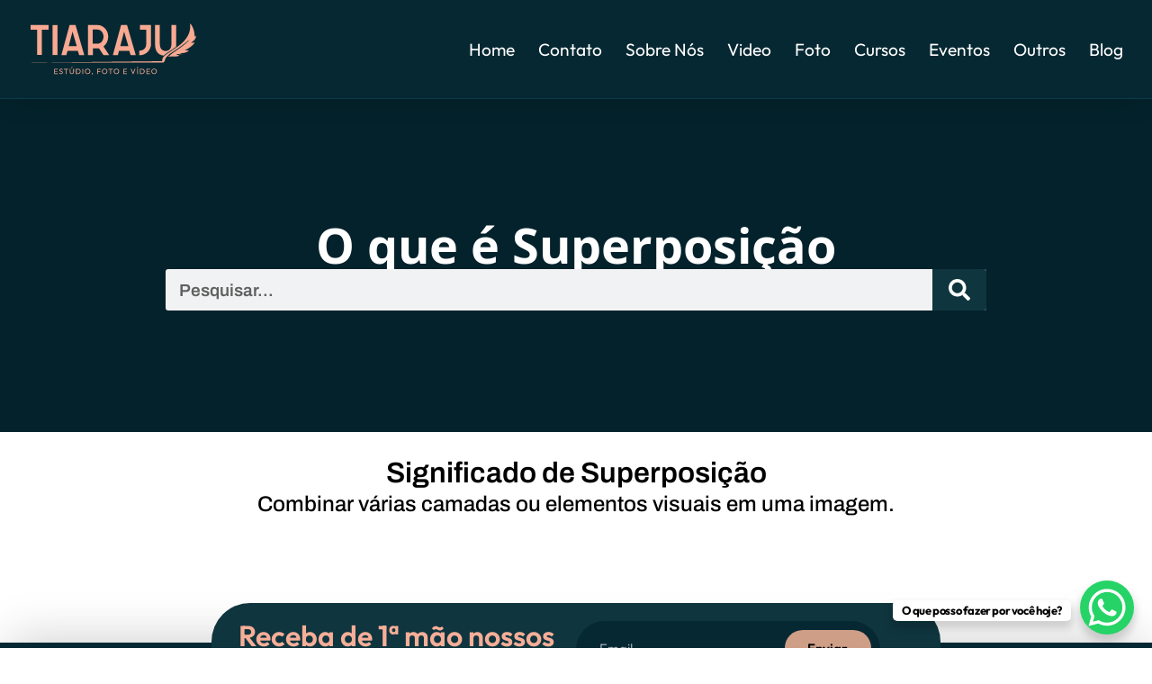

--- FILE ---
content_type: text/html; charset=UTF-8
request_url: https://tiarajuestudio.com/glossario/superposicao/
body_size: 31007
content:
<!doctype html>
<html lang="pt-BR" prefix="og: https://ogp.me/ns#">
<head>
	<meta charset="UTF-8">
	<meta name="viewport" content="width=device-width, initial-scale=1">
	<link rel="profile" href="https://gmpg.org/xfn/11">
		<style>img:is([sizes="auto" i], [sizes^="auto," i]) { contain-intrinsic-size: 3000px 1500px }</style>
	
<!-- Otimização para mecanismos de pesquisa pelo Rank Math - https://rankmath.com/ -->
<title>Superposição - Tiaraju Estúdio</title>
<meta name="robots" content="index, follow, max-snippet:-1, max-video-preview:-1, max-image-preview:large"/>
<link rel="canonical" href="https://tiarajuestudio.com/glossario/superposicao/" />
<meta property="og:locale" content="pt_BR" />
<meta property="og:type" content="article" />
<meta property="og:title" content="Superposição - Tiaraju Estúdio" />
<meta property="og:description" content="Combinar várias camadas ou elementos visuais em uma imagem." />
<meta property="og:url" content="https://tiarajuestudio.com/glossario/superposicao/" />
<meta property="og:site_name" content="Tiaraju Estúdio Fotográfico" />
<meta property="og:image" content="https://tiarajuestudio.com/wp-content/uploads/2023/08/LinkWindow-1200x628-ver.2.png" />
<meta property="og:image:secure_url" content="https://tiarajuestudio.com/wp-content/uploads/2023/08/LinkWindow-1200x628-ver.2.png" />
<meta property="og:image:width" content="1200" />
<meta property="og:image:height" content="675" />
<meta property="og:image:alt" content="Retrato Experience, Portfolio, Sobre nós - Arte de Destaque Tiaraju Estúdio Fotográfico" />
<meta property="og:image:type" content="image/png" />
<meta name="twitter:card" content="summary_large_image" />
<meta name="twitter:title" content="Superposição - Tiaraju Estúdio" />
<meta name="twitter:description" content="Combinar várias camadas ou elementos visuais em uma imagem." />
<meta name="twitter:image" content="https://tiarajuestudio.com/wp-content/uploads/2023/08/LinkWindow-1200x628-ver.2.png" />
<!-- /Plugin de SEO Rank Math para WordPress -->

<link rel="alternate" type="application/rss+xml" title="Feed para Tiaraju Estúdio &raquo;" href="https://tiarajuestudio.com/feed/" />
<link rel="alternate" type="application/rss+xml" title="Feed de comentários para Tiaraju Estúdio &raquo;" href="https://tiarajuestudio.com/comments/feed/" />
<script>
window._wpemojiSettings = {"baseUrl":"https:\/\/s.w.org\/images\/core\/emoji\/16.0.1\/72x72\/","ext":".png","svgUrl":"https:\/\/s.w.org\/images\/core\/emoji\/16.0.1\/svg\/","svgExt":".svg","source":{"concatemoji":"https:\/\/tiarajuestudio.com\/wp-includes\/js\/wp-emoji-release.min.js?ver=6.8.2"}};
/*! This file is auto-generated */
!function(s,n){var o,i,e;function c(e){try{var t={supportTests:e,timestamp:(new Date).valueOf()};sessionStorage.setItem(o,JSON.stringify(t))}catch(e){}}function p(e,t,n){e.clearRect(0,0,e.canvas.width,e.canvas.height),e.fillText(t,0,0);var t=new Uint32Array(e.getImageData(0,0,e.canvas.width,e.canvas.height).data),a=(e.clearRect(0,0,e.canvas.width,e.canvas.height),e.fillText(n,0,0),new Uint32Array(e.getImageData(0,0,e.canvas.width,e.canvas.height).data));return t.every(function(e,t){return e===a[t]})}function u(e,t){e.clearRect(0,0,e.canvas.width,e.canvas.height),e.fillText(t,0,0);for(var n=e.getImageData(16,16,1,1),a=0;a<n.data.length;a++)if(0!==n.data[a])return!1;return!0}function f(e,t,n,a){switch(t){case"flag":return n(e,"\ud83c\udff3\ufe0f\u200d\u26a7\ufe0f","\ud83c\udff3\ufe0f\u200b\u26a7\ufe0f")?!1:!n(e,"\ud83c\udde8\ud83c\uddf6","\ud83c\udde8\u200b\ud83c\uddf6")&&!n(e,"\ud83c\udff4\udb40\udc67\udb40\udc62\udb40\udc65\udb40\udc6e\udb40\udc67\udb40\udc7f","\ud83c\udff4\u200b\udb40\udc67\u200b\udb40\udc62\u200b\udb40\udc65\u200b\udb40\udc6e\u200b\udb40\udc67\u200b\udb40\udc7f");case"emoji":return!a(e,"\ud83e\udedf")}return!1}function g(e,t,n,a){var r="undefined"!=typeof WorkerGlobalScope&&self instanceof WorkerGlobalScope?new OffscreenCanvas(300,150):s.createElement("canvas"),o=r.getContext("2d",{willReadFrequently:!0}),i=(o.textBaseline="top",o.font="600 32px Arial",{});return e.forEach(function(e){i[e]=t(o,e,n,a)}),i}function t(e){var t=s.createElement("script");t.src=e,t.defer=!0,s.head.appendChild(t)}"undefined"!=typeof Promise&&(o="wpEmojiSettingsSupports",i=["flag","emoji"],n.supports={everything:!0,everythingExceptFlag:!0},e=new Promise(function(e){s.addEventListener("DOMContentLoaded",e,{once:!0})}),new Promise(function(t){var n=function(){try{var e=JSON.parse(sessionStorage.getItem(o));if("object"==typeof e&&"number"==typeof e.timestamp&&(new Date).valueOf()<e.timestamp+604800&&"object"==typeof e.supportTests)return e.supportTests}catch(e){}return null}();if(!n){if("undefined"!=typeof Worker&&"undefined"!=typeof OffscreenCanvas&&"undefined"!=typeof URL&&URL.createObjectURL&&"undefined"!=typeof Blob)try{var e="postMessage("+g.toString()+"("+[JSON.stringify(i),f.toString(),p.toString(),u.toString()].join(",")+"));",a=new Blob([e],{type:"text/javascript"}),r=new Worker(URL.createObjectURL(a),{name:"wpTestEmojiSupports"});return void(r.onmessage=function(e){c(n=e.data),r.terminate(),t(n)})}catch(e){}c(n=g(i,f,p,u))}t(n)}).then(function(e){for(var t in e)n.supports[t]=e[t],n.supports.everything=n.supports.everything&&n.supports[t],"flag"!==t&&(n.supports.everythingExceptFlag=n.supports.everythingExceptFlag&&n.supports[t]);n.supports.everythingExceptFlag=n.supports.everythingExceptFlag&&!n.supports.flag,n.DOMReady=!1,n.readyCallback=function(){n.DOMReady=!0}}).then(function(){return e}).then(function(){var e;n.supports.everything||(n.readyCallback(),(e=n.source||{}).concatemoji?t(e.concatemoji):e.wpemoji&&e.twemoji&&(t(e.twemoji),t(e.wpemoji)))}))}((window,document),window._wpemojiSettings);
</script>

<style id='wp-emoji-styles-inline-css'>

	img.wp-smiley, img.emoji {
		display: inline !important;
		border: none !important;
		box-shadow: none !important;
		height: 1em !important;
		width: 1em !important;
		margin: 0 0.07em !important;
		vertical-align: -0.1em !important;
		background: none !important;
		padding: 0 !important;
	}
</style>
<link rel='stylesheet' id='wp-block-library-css' href='https://tiarajuestudio.com/wp-includes/css/dist/block-library/style.min.css?ver=6.8.2' media='all' />
<style id='global-styles-inline-css'>
:root{--wp--preset--aspect-ratio--square: 1;--wp--preset--aspect-ratio--4-3: 4/3;--wp--preset--aspect-ratio--3-4: 3/4;--wp--preset--aspect-ratio--3-2: 3/2;--wp--preset--aspect-ratio--2-3: 2/3;--wp--preset--aspect-ratio--16-9: 16/9;--wp--preset--aspect-ratio--9-16: 9/16;--wp--preset--color--black: #000000;--wp--preset--color--cyan-bluish-gray: #abb8c3;--wp--preset--color--white: #ffffff;--wp--preset--color--pale-pink: #f78da7;--wp--preset--color--vivid-red: #cf2e2e;--wp--preset--color--luminous-vivid-orange: #ff6900;--wp--preset--color--luminous-vivid-amber: #fcb900;--wp--preset--color--light-green-cyan: #7bdcb5;--wp--preset--color--vivid-green-cyan: #00d084;--wp--preset--color--pale-cyan-blue: #8ed1fc;--wp--preset--color--vivid-cyan-blue: #0693e3;--wp--preset--color--vivid-purple: #9b51e0;--wp--preset--gradient--vivid-cyan-blue-to-vivid-purple: linear-gradient(135deg,rgba(6,147,227,1) 0%,rgb(155,81,224) 100%);--wp--preset--gradient--light-green-cyan-to-vivid-green-cyan: linear-gradient(135deg,rgb(122,220,180) 0%,rgb(0,208,130) 100%);--wp--preset--gradient--luminous-vivid-amber-to-luminous-vivid-orange: linear-gradient(135deg,rgba(252,185,0,1) 0%,rgba(255,105,0,1) 100%);--wp--preset--gradient--luminous-vivid-orange-to-vivid-red: linear-gradient(135deg,rgba(255,105,0,1) 0%,rgb(207,46,46) 100%);--wp--preset--gradient--very-light-gray-to-cyan-bluish-gray: linear-gradient(135deg,rgb(238,238,238) 0%,rgb(169,184,195) 100%);--wp--preset--gradient--cool-to-warm-spectrum: linear-gradient(135deg,rgb(74,234,220) 0%,rgb(151,120,209) 20%,rgb(207,42,186) 40%,rgb(238,44,130) 60%,rgb(251,105,98) 80%,rgb(254,248,76) 100%);--wp--preset--gradient--blush-light-purple: linear-gradient(135deg,rgb(255,206,236) 0%,rgb(152,150,240) 100%);--wp--preset--gradient--blush-bordeaux: linear-gradient(135deg,rgb(254,205,165) 0%,rgb(254,45,45) 50%,rgb(107,0,62) 100%);--wp--preset--gradient--luminous-dusk: linear-gradient(135deg,rgb(255,203,112) 0%,rgb(199,81,192) 50%,rgb(65,88,208) 100%);--wp--preset--gradient--pale-ocean: linear-gradient(135deg,rgb(255,245,203) 0%,rgb(182,227,212) 50%,rgb(51,167,181) 100%);--wp--preset--gradient--electric-grass: linear-gradient(135deg,rgb(202,248,128) 0%,rgb(113,206,126) 100%);--wp--preset--gradient--midnight: linear-gradient(135deg,rgb(2,3,129) 0%,rgb(40,116,252) 100%);--wp--preset--font-size--small: 13px;--wp--preset--font-size--medium: 20px;--wp--preset--font-size--large: 36px;--wp--preset--font-size--x-large: 42px;--wp--preset--spacing--20: 0.44rem;--wp--preset--spacing--30: 0.67rem;--wp--preset--spacing--40: 1rem;--wp--preset--spacing--50: 1.5rem;--wp--preset--spacing--60: 2.25rem;--wp--preset--spacing--70: 3.38rem;--wp--preset--spacing--80: 5.06rem;--wp--preset--shadow--natural: 6px 6px 9px rgba(0, 0, 0, 0.2);--wp--preset--shadow--deep: 12px 12px 50px rgba(0, 0, 0, 0.4);--wp--preset--shadow--sharp: 6px 6px 0px rgba(0, 0, 0, 0.2);--wp--preset--shadow--outlined: 6px 6px 0px -3px rgba(255, 255, 255, 1), 6px 6px rgba(0, 0, 0, 1);--wp--preset--shadow--crisp: 6px 6px 0px rgba(0, 0, 0, 1);}:root { --wp--style--global--content-size: 800px;--wp--style--global--wide-size: 1200px; }:where(body) { margin: 0; }.wp-site-blocks > .alignleft { float: left; margin-right: 2em; }.wp-site-blocks > .alignright { float: right; margin-left: 2em; }.wp-site-blocks > .aligncenter { justify-content: center; margin-left: auto; margin-right: auto; }:where(.wp-site-blocks) > * { margin-block-start: 24px; margin-block-end: 0; }:where(.wp-site-blocks) > :first-child { margin-block-start: 0; }:where(.wp-site-blocks) > :last-child { margin-block-end: 0; }:root { --wp--style--block-gap: 24px; }:root :where(.is-layout-flow) > :first-child{margin-block-start: 0;}:root :where(.is-layout-flow) > :last-child{margin-block-end: 0;}:root :where(.is-layout-flow) > *{margin-block-start: 24px;margin-block-end: 0;}:root :where(.is-layout-constrained) > :first-child{margin-block-start: 0;}:root :where(.is-layout-constrained) > :last-child{margin-block-end: 0;}:root :where(.is-layout-constrained) > *{margin-block-start: 24px;margin-block-end: 0;}:root :where(.is-layout-flex){gap: 24px;}:root :where(.is-layout-grid){gap: 24px;}.is-layout-flow > .alignleft{float: left;margin-inline-start: 0;margin-inline-end: 2em;}.is-layout-flow > .alignright{float: right;margin-inline-start: 2em;margin-inline-end: 0;}.is-layout-flow > .aligncenter{margin-left: auto !important;margin-right: auto !important;}.is-layout-constrained > .alignleft{float: left;margin-inline-start: 0;margin-inline-end: 2em;}.is-layout-constrained > .alignright{float: right;margin-inline-start: 2em;margin-inline-end: 0;}.is-layout-constrained > .aligncenter{margin-left: auto !important;margin-right: auto !important;}.is-layout-constrained > :where(:not(.alignleft):not(.alignright):not(.alignfull)){max-width: var(--wp--style--global--content-size);margin-left: auto !important;margin-right: auto !important;}.is-layout-constrained > .alignwide{max-width: var(--wp--style--global--wide-size);}body .is-layout-flex{display: flex;}.is-layout-flex{flex-wrap: wrap;align-items: center;}.is-layout-flex > :is(*, div){margin: 0;}body .is-layout-grid{display: grid;}.is-layout-grid > :is(*, div){margin: 0;}body{padding-top: 0px;padding-right: 0px;padding-bottom: 0px;padding-left: 0px;}a:where(:not(.wp-element-button)){text-decoration: underline;}:root :where(.wp-element-button, .wp-block-button__link){background-color: #32373c;border-width: 0;color: #fff;font-family: inherit;font-size: inherit;line-height: inherit;padding: calc(0.667em + 2px) calc(1.333em + 2px);text-decoration: none;}.has-black-color{color: var(--wp--preset--color--black) !important;}.has-cyan-bluish-gray-color{color: var(--wp--preset--color--cyan-bluish-gray) !important;}.has-white-color{color: var(--wp--preset--color--white) !important;}.has-pale-pink-color{color: var(--wp--preset--color--pale-pink) !important;}.has-vivid-red-color{color: var(--wp--preset--color--vivid-red) !important;}.has-luminous-vivid-orange-color{color: var(--wp--preset--color--luminous-vivid-orange) !important;}.has-luminous-vivid-amber-color{color: var(--wp--preset--color--luminous-vivid-amber) !important;}.has-light-green-cyan-color{color: var(--wp--preset--color--light-green-cyan) !important;}.has-vivid-green-cyan-color{color: var(--wp--preset--color--vivid-green-cyan) !important;}.has-pale-cyan-blue-color{color: var(--wp--preset--color--pale-cyan-blue) !important;}.has-vivid-cyan-blue-color{color: var(--wp--preset--color--vivid-cyan-blue) !important;}.has-vivid-purple-color{color: var(--wp--preset--color--vivid-purple) !important;}.has-black-background-color{background-color: var(--wp--preset--color--black) !important;}.has-cyan-bluish-gray-background-color{background-color: var(--wp--preset--color--cyan-bluish-gray) !important;}.has-white-background-color{background-color: var(--wp--preset--color--white) !important;}.has-pale-pink-background-color{background-color: var(--wp--preset--color--pale-pink) !important;}.has-vivid-red-background-color{background-color: var(--wp--preset--color--vivid-red) !important;}.has-luminous-vivid-orange-background-color{background-color: var(--wp--preset--color--luminous-vivid-orange) !important;}.has-luminous-vivid-amber-background-color{background-color: var(--wp--preset--color--luminous-vivid-amber) !important;}.has-light-green-cyan-background-color{background-color: var(--wp--preset--color--light-green-cyan) !important;}.has-vivid-green-cyan-background-color{background-color: var(--wp--preset--color--vivid-green-cyan) !important;}.has-pale-cyan-blue-background-color{background-color: var(--wp--preset--color--pale-cyan-blue) !important;}.has-vivid-cyan-blue-background-color{background-color: var(--wp--preset--color--vivid-cyan-blue) !important;}.has-vivid-purple-background-color{background-color: var(--wp--preset--color--vivid-purple) !important;}.has-black-border-color{border-color: var(--wp--preset--color--black) !important;}.has-cyan-bluish-gray-border-color{border-color: var(--wp--preset--color--cyan-bluish-gray) !important;}.has-white-border-color{border-color: var(--wp--preset--color--white) !important;}.has-pale-pink-border-color{border-color: var(--wp--preset--color--pale-pink) !important;}.has-vivid-red-border-color{border-color: var(--wp--preset--color--vivid-red) !important;}.has-luminous-vivid-orange-border-color{border-color: var(--wp--preset--color--luminous-vivid-orange) !important;}.has-luminous-vivid-amber-border-color{border-color: var(--wp--preset--color--luminous-vivid-amber) !important;}.has-light-green-cyan-border-color{border-color: var(--wp--preset--color--light-green-cyan) !important;}.has-vivid-green-cyan-border-color{border-color: var(--wp--preset--color--vivid-green-cyan) !important;}.has-pale-cyan-blue-border-color{border-color: var(--wp--preset--color--pale-cyan-blue) !important;}.has-vivid-cyan-blue-border-color{border-color: var(--wp--preset--color--vivid-cyan-blue) !important;}.has-vivid-purple-border-color{border-color: var(--wp--preset--color--vivid-purple) !important;}.has-vivid-cyan-blue-to-vivid-purple-gradient-background{background: var(--wp--preset--gradient--vivid-cyan-blue-to-vivid-purple) !important;}.has-light-green-cyan-to-vivid-green-cyan-gradient-background{background: var(--wp--preset--gradient--light-green-cyan-to-vivid-green-cyan) !important;}.has-luminous-vivid-amber-to-luminous-vivid-orange-gradient-background{background: var(--wp--preset--gradient--luminous-vivid-amber-to-luminous-vivid-orange) !important;}.has-luminous-vivid-orange-to-vivid-red-gradient-background{background: var(--wp--preset--gradient--luminous-vivid-orange-to-vivid-red) !important;}.has-very-light-gray-to-cyan-bluish-gray-gradient-background{background: var(--wp--preset--gradient--very-light-gray-to-cyan-bluish-gray) !important;}.has-cool-to-warm-spectrum-gradient-background{background: var(--wp--preset--gradient--cool-to-warm-spectrum) !important;}.has-blush-light-purple-gradient-background{background: var(--wp--preset--gradient--blush-light-purple) !important;}.has-blush-bordeaux-gradient-background{background: var(--wp--preset--gradient--blush-bordeaux) !important;}.has-luminous-dusk-gradient-background{background: var(--wp--preset--gradient--luminous-dusk) !important;}.has-pale-ocean-gradient-background{background: var(--wp--preset--gradient--pale-ocean) !important;}.has-electric-grass-gradient-background{background: var(--wp--preset--gradient--electric-grass) !important;}.has-midnight-gradient-background{background: var(--wp--preset--gradient--midnight) !important;}.has-small-font-size{font-size: var(--wp--preset--font-size--small) !important;}.has-medium-font-size{font-size: var(--wp--preset--font-size--medium) !important;}.has-large-font-size{font-size: var(--wp--preset--font-size--large) !important;}.has-x-large-font-size{font-size: var(--wp--preset--font-size--x-large) !important;}
:root :where(.wp-block-pullquote){font-size: 1.5em;line-height: 1.6;}
</style>
<link rel='stylesheet' id='plugin-custom-style-css' href='https://tiarajuestudio.com/wp-content/plugins/glossario-ninja/includes/../assets/css/css.css?ver=6.8.2' media='all' />
<link rel='stylesheet' id='hello-elementor-css' href='https://tiarajuestudio.com/wp-content/themes/hello-elementor/assets/css/reset.css?ver=3.4.5' media='all' />
<link rel='stylesheet' id='hello-elementor-theme-style-css' href='https://tiarajuestudio.com/wp-content/themes/hello-elementor/assets/css/theme.css?ver=3.4.5' media='all' />
<link rel='stylesheet' id='hello-elementor-header-footer-css' href='https://tiarajuestudio.com/wp-content/themes/hello-elementor/assets/css/header-footer.css?ver=3.4.5' media='all' />
<link rel='stylesheet' id='elementor-frontend-css' href='https://tiarajuestudio.com/wp-content/uploads/elementor/css/custom-frontend.min.css?ver=1762717140' media='all' />
<style id='elementor-frontend-inline-css'>
@-webkit-keyframes ha_fadeIn{0%{opacity:0}to{opacity:1}}@keyframes ha_fadeIn{0%{opacity:0}to{opacity:1}}@-webkit-keyframes ha_zoomIn{0%{opacity:0;-webkit-transform:scale3d(.3,.3,.3);transform:scale3d(.3,.3,.3)}50%{opacity:1}}@keyframes ha_zoomIn{0%{opacity:0;-webkit-transform:scale3d(.3,.3,.3);transform:scale3d(.3,.3,.3)}50%{opacity:1}}@-webkit-keyframes ha_rollIn{0%{opacity:0;-webkit-transform:translate3d(-100%,0,0) rotate3d(0,0,1,-120deg);transform:translate3d(-100%,0,0) rotate3d(0,0,1,-120deg)}to{opacity:1}}@keyframes ha_rollIn{0%{opacity:0;-webkit-transform:translate3d(-100%,0,0) rotate3d(0,0,1,-120deg);transform:translate3d(-100%,0,0) rotate3d(0,0,1,-120deg)}to{opacity:1}}@-webkit-keyframes ha_bounce{0%,20%,53%,to{-webkit-animation-timing-function:cubic-bezier(.215,.61,.355,1);animation-timing-function:cubic-bezier(.215,.61,.355,1)}40%,43%{-webkit-transform:translate3d(0,-30px,0) scaleY(1.1);transform:translate3d(0,-30px,0) scaleY(1.1);-webkit-animation-timing-function:cubic-bezier(.755,.05,.855,.06);animation-timing-function:cubic-bezier(.755,.05,.855,.06)}70%{-webkit-transform:translate3d(0,-15px,0) scaleY(1.05);transform:translate3d(0,-15px,0) scaleY(1.05);-webkit-animation-timing-function:cubic-bezier(.755,.05,.855,.06);animation-timing-function:cubic-bezier(.755,.05,.855,.06)}80%{-webkit-transition-timing-function:cubic-bezier(.215,.61,.355,1);transition-timing-function:cubic-bezier(.215,.61,.355,1);-webkit-transform:translate3d(0,0,0) scaleY(.95);transform:translate3d(0,0,0) scaleY(.95)}90%{-webkit-transform:translate3d(0,-4px,0) scaleY(1.02);transform:translate3d(0,-4px,0) scaleY(1.02)}}@keyframes ha_bounce{0%,20%,53%,to{-webkit-animation-timing-function:cubic-bezier(.215,.61,.355,1);animation-timing-function:cubic-bezier(.215,.61,.355,1)}40%,43%{-webkit-transform:translate3d(0,-30px,0) scaleY(1.1);transform:translate3d(0,-30px,0) scaleY(1.1);-webkit-animation-timing-function:cubic-bezier(.755,.05,.855,.06);animation-timing-function:cubic-bezier(.755,.05,.855,.06)}70%{-webkit-transform:translate3d(0,-15px,0) scaleY(1.05);transform:translate3d(0,-15px,0) scaleY(1.05);-webkit-animation-timing-function:cubic-bezier(.755,.05,.855,.06);animation-timing-function:cubic-bezier(.755,.05,.855,.06)}80%{-webkit-transition-timing-function:cubic-bezier(.215,.61,.355,1);transition-timing-function:cubic-bezier(.215,.61,.355,1);-webkit-transform:translate3d(0,0,0) scaleY(.95);transform:translate3d(0,0,0) scaleY(.95)}90%{-webkit-transform:translate3d(0,-4px,0) scaleY(1.02);transform:translate3d(0,-4px,0) scaleY(1.02)}}@-webkit-keyframes ha_bounceIn{0%,20%,40%,60%,80%,to{-webkit-animation-timing-function:cubic-bezier(.215,.61,.355,1);animation-timing-function:cubic-bezier(.215,.61,.355,1)}0%{opacity:0;-webkit-transform:scale3d(.3,.3,.3);transform:scale3d(.3,.3,.3)}20%{-webkit-transform:scale3d(1.1,1.1,1.1);transform:scale3d(1.1,1.1,1.1)}40%{-webkit-transform:scale3d(.9,.9,.9);transform:scale3d(.9,.9,.9)}60%{opacity:1;-webkit-transform:scale3d(1.03,1.03,1.03);transform:scale3d(1.03,1.03,1.03)}80%{-webkit-transform:scale3d(.97,.97,.97);transform:scale3d(.97,.97,.97)}to{opacity:1}}@keyframes ha_bounceIn{0%,20%,40%,60%,80%,to{-webkit-animation-timing-function:cubic-bezier(.215,.61,.355,1);animation-timing-function:cubic-bezier(.215,.61,.355,1)}0%{opacity:0;-webkit-transform:scale3d(.3,.3,.3);transform:scale3d(.3,.3,.3)}20%{-webkit-transform:scale3d(1.1,1.1,1.1);transform:scale3d(1.1,1.1,1.1)}40%{-webkit-transform:scale3d(.9,.9,.9);transform:scale3d(.9,.9,.9)}60%{opacity:1;-webkit-transform:scale3d(1.03,1.03,1.03);transform:scale3d(1.03,1.03,1.03)}80%{-webkit-transform:scale3d(.97,.97,.97);transform:scale3d(.97,.97,.97)}to{opacity:1}}@-webkit-keyframes ha_flipInX{0%{opacity:0;-webkit-transform:perspective(400px) rotate3d(1,0,0,90deg);transform:perspective(400px) rotate3d(1,0,0,90deg);-webkit-animation-timing-function:ease-in;animation-timing-function:ease-in}40%{-webkit-transform:perspective(400px) rotate3d(1,0,0,-20deg);transform:perspective(400px) rotate3d(1,0,0,-20deg);-webkit-animation-timing-function:ease-in;animation-timing-function:ease-in}60%{opacity:1;-webkit-transform:perspective(400px) rotate3d(1,0,0,10deg);transform:perspective(400px) rotate3d(1,0,0,10deg)}80%{-webkit-transform:perspective(400px) rotate3d(1,0,0,-5deg);transform:perspective(400px) rotate3d(1,0,0,-5deg)}}@keyframes ha_flipInX{0%{opacity:0;-webkit-transform:perspective(400px) rotate3d(1,0,0,90deg);transform:perspective(400px) rotate3d(1,0,0,90deg);-webkit-animation-timing-function:ease-in;animation-timing-function:ease-in}40%{-webkit-transform:perspective(400px) rotate3d(1,0,0,-20deg);transform:perspective(400px) rotate3d(1,0,0,-20deg);-webkit-animation-timing-function:ease-in;animation-timing-function:ease-in}60%{opacity:1;-webkit-transform:perspective(400px) rotate3d(1,0,0,10deg);transform:perspective(400px) rotate3d(1,0,0,10deg)}80%{-webkit-transform:perspective(400px) rotate3d(1,0,0,-5deg);transform:perspective(400px) rotate3d(1,0,0,-5deg)}}@-webkit-keyframes ha_flipInY{0%{opacity:0;-webkit-transform:perspective(400px) rotate3d(0,1,0,90deg);transform:perspective(400px) rotate3d(0,1,0,90deg);-webkit-animation-timing-function:ease-in;animation-timing-function:ease-in}40%{-webkit-transform:perspective(400px) rotate3d(0,1,0,-20deg);transform:perspective(400px) rotate3d(0,1,0,-20deg);-webkit-animation-timing-function:ease-in;animation-timing-function:ease-in}60%{opacity:1;-webkit-transform:perspective(400px) rotate3d(0,1,0,10deg);transform:perspective(400px) rotate3d(0,1,0,10deg)}80%{-webkit-transform:perspective(400px) rotate3d(0,1,0,-5deg);transform:perspective(400px) rotate3d(0,1,0,-5deg)}}@keyframes ha_flipInY{0%{opacity:0;-webkit-transform:perspective(400px) rotate3d(0,1,0,90deg);transform:perspective(400px) rotate3d(0,1,0,90deg);-webkit-animation-timing-function:ease-in;animation-timing-function:ease-in}40%{-webkit-transform:perspective(400px) rotate3d(0,1,0,-20deg);transform:perspective(400px) rotate3d(0,1,0,-20deg);-webkit-animation-timing-function:ease-in;animation-timing-function:ease-in}60%{opacity:1;-webkit-transform:perspective(400px) rotate3d(0,1,0,10deg);transform:perspective(400px) rotate3d(0,1,0,10deg)}80%{-webkit-transform:perspective(400px) rotate3d(0,1,0,-5deg);transform:perspective(400px) rotate3d(0,1,0,-5deg)}}@-webkit-keyframes ha_swing{20%{-webkit-transform:rotate3d(0,0,1,15deg);transform:rotate3d(0,0,1,15deg)}40%{-webkit-transform:rotate3d(0,0,1,-10deg);transform:rotate3d(0,0,1,-10deg)}60%{-webkit-transform:rotate3d(0,0,1,5deg);transform:rotate3d(0,0,1,5deg)}80%{-webkit-transform:rotate3d(0,0,1,-5deg);transform:rotate3d(0,0,1,-5deg)}}@keyframes ha_swing{20%{-webkit-transform:rotate3d(0,0,1,15deg);transform:rotate3d(0,0,1,15deg)}40%{-webkit-transform:rotate3d(0,0,1,-10deg);transform:rotate3d(0,0,1,-10deg)}60%{-webkit-transform:rotate3d(0,0,1,5deg);transform:rotate3d(0,0,1,5deg)}80%{-webkit-transform:rotate3d(0,0,1,-5deg);transform:rotate3d(0,0,1,-5deg)}}@-webkit-keyframes ha_slideInDown{0%{visibility:visible;-webkit-transform:translate3d(0,-100%,0);transform:translate3d(0,-100%,0)}}@keyframes ha_slideInDown{0%{visibility:visible;-webkit-transform:translate3d(0,-100%,0);transform:translate3d(0,-100%,0)}}@-webkit-keyframes ha_slideInUp{0%{visibility:visible;-webkit-transform:translate3d(0,100%,0);transform:translate3d(0,100%,0)}}@keyframes ha_slideInUp{0%{visibility:visible;-webkit-transform:translate3d(0,100%,0);transform:translate3d(0,100%,0)}}@-webkit-keyframes ha_slideInLeft{0%{visibility:visible;-webkit-transform:translate3d(-100%,0,0);transform:translate3d(-100%,0,0)}}@keyframes ha_slideInLeft{0%{visibility:visible;-webkit-transform:translate3d(-100%,0,0);transform:translate3d(-100%,0,0)}}@-webkit-keyframes ha_slideInRight{0%{visibility:visible;-webkit-transform:translate3d(100%,0,0);transform:translate3d(100%,0,0)}}@keyframes ha_slideInRight{0%{visibility:visible;-webkit-transform:translate3d(100%,0,0);transform:translate3d(100%,0,0)}}.ha_fadeIn{-webkit-animation-name:ha_fadeIn;animation-name:ha_fadeIn}.ha_zoomIn{-webkit-animation-name:ha_zoomIn;animation-name:ha_zoomIn}.ha_rollIn{-webkit-animation-name:ha_rollIn;animation-name:ha_rollIn}.ha_bounce{-webkit-transform-origin:center bottom;-ms-transform-origin:center bottom;transform-origin:center bottom;-webkit-animation-name:ha_bounce;animation-name:ha_bounce}.ha_bounceIn{-webkit-animation-name:ha_bounceIn;animation-name:ha_bounceIn;-webkit-animation-duration:.75s;-webkit-animation-duration:calc(var(--animate-duration)*.75);animation-duration:.75s;animation-duration:calc(var(--animate-duration)*.75)}.ha_flipInX,.ha_flipInY{-webkit-animation-name:ha_flipInX;animation-name:ha_flipInX;-webkit-backface-visibility:visible!important;backface-visibility:visible!important}.ha_flipInY{-webkit-animation-name:ha_flipInY;animation-name:ha_flipInY}.ha_swing{-webkit-transform-origin:top center;-ms-transform-origin:top center;transform-origin:top center;-webkit-animation-name:ha_swing;animation-name:ha_swing}.ha_slideInDown{-webkit-animation-name:ha_slideInDown;animation-name:ha_slideInDown}.ha_slideInUp{-webkit-animation-name:ha_slideInUp;animation-name:ha_slideInUp}.ha_slideInLeft{-webkit-animation-name:ha_slideInLeft;animation-name:ha_slideInLeft}.ha_slideInRight{-webkit-animation-name:ha_slideInRight;animation-name:ha_slideInRight}.ha-css-transform-yes{-webkit-transition-duration:var(--ha-tfx-transition-duration, .2s);transition-duration:var(--ha-tfx-transition-duration, .2s);-webkit-transition-property:-webkit-transform;transition-property:transform;transition-property:transform,-webkit-transform;-webkit-transform:translate(var(--ha-tfx-translate-x, 0),var(--ha-tfx-translate-y, 0)) scale(var(--ha-tfx-scale-x, 1),var(--ha-tfx-scale-y, 1)) skew(var(--ha-tfx-skew-x, 0),var(--ha-tfx-skew-y, 0)) rotateX(var(--ha-tfx-rotate-x, 0)) rotateY(var(--ha-tfx-rotate-y, 0)) rotateZ(var(--ha-tfx-rotate-z, 0));transform:translate(var(--ha-tfx-translate-x, 0),var(--ha-tfx-translate-y, 0)) scale(var(--ha-tfx-scale-x, 1),var(--ha-tfx-scale-y, 1)) skew(var(--ha-tfx-skew-x, 0),var(--ha-tfx-skew-y, 0)) rotateX(var(--ha-tfx-rotate-x, 0)) rotateY(var(--ha-tfx-rotate-y, 0)) rotateZ(var(--ha-tfx-rotate-z, 0))}.ha-css-transform-yes:hover{-webkit-transform:translate(var(--ha-tfx-translate-x-hover, var(--ha-tfx-translate-x, 0)),var(--ha-tfx-translate-y-hover, var(--ha-tfx-translate-y, 0))) scale(var(--ha-tfx-scale-x-hover, var(--ha-tfx-scale-x, 1)),var(--ha-tfx-scale-y-hover, var(--ha-tfx-scale-y, 1))) skew(var(--ha-tfx-skew-x-hover, var(--ha-tfx-skew-x, 0)),var(--ha-tfx-skew-y-hover, var(--ha-tfx-skew-y, 0))) rotateX(var(--ha-tfx-rotate-x-hover, var(--ha-tfx-rotate-x, 0))) rotateY(var(--ha-tfx-rotate-y-hover, var(--ha-tfx-rotate-y, 0))) rotateZ(var(--ha-tfx-rotate-z-hover, var(--ha-tfx-rotate-z, 0)));transform:translate(var(--ha-tfx-translate-x-hover, var(--ha-tfx-translate-x, 0)),var(--ha-tfx-translate-y-hover, var(--ha-tfx-translate-y, 0))) scale(var(--ha-tfx-scale-x-hover, var(--ha-tfx-scale-x, 1)),var(--ha-tfx-scale-y-hover, var(--ha-tfx-scale-y, 1))) skew(var(--ha-tfx-skew-x-hover, var(--ha-tfx-skew-x, 0)),var(--ha-tfx-skew-y-hover, var(--ha-tfx-skew-y, 0))) rotateX(var(--ha-tfx-rotate-x-hover, var(--ha-tfx-rotate-x, 0))) rotateY(var(--ha-tfx-rotate-y-hover, var(--ha-tfx-rotate-y, 0))) rotateZ(var(--ha-tfx-rotate-z-hover, var(--ha-tfx-rotate-z, 0)))}.happy-addon>.elementor-widget-container{word-wrap:break-word;overflow-wrap:break-word}.happy-addon>.elementor-widget-container,.happy-addon>.elementor-widget-container *{-webkit-box-sizing:border-box;box-sizing:border-box}.happy-addon:not(:has(.elementor-widget-container)),.happy-addon:not(:has(.elementor-widget-container)) *{-webkit-box-sizing:border-box;box-sizing:border-box;word-wrap:break-word;overflow-wrap:break-word}.happy-addon p:empty{display:none}.happy-addon .elementor-inline-editing{min-height:auto!important}.happy-addon-pro img{max-width:100%;height:auto;-o-object-fit:cover;object-fit:cover}.ha-screen-reader-text{position:absolute;overflow:hidden;clip:rect(1px,1px,1px,1px);margin:-1px;padding:0;width:1px;height:1px;border:0;word-wrap:normal!important;-webkit-clip-path:inset(50%);clip-path:inset(50%)}.ha-has-bg-overlay>.elementor-widget-container{position:relative;z-index:1}.ha-has-bg-overlay>.elementor-widget-container:before{position:absolute;top:0;left:0;z-index:-1;width:100%;height:100%;content:""}.ha-has-bg-overlay:not(:has(.elementor-widget-container)){position:relative;z-index:1}.ha-has-bg-overlay:not(:has(.elementor-widget-container)):before{position:absolute;top:0;left:0;z-index:-1;width:100%;height:100%;content:""}.ha-popup--is-enabled .ha-js-popup,.ha-popup--is-enabled .ha-js-popup img{cursor:-webkit-zoom-in!important;cursor:zoom-in!important}.mfp-wrap .mfp-arrow,.mfp-wrap .mfp-close{background-color:transparent}.mfp-wrap .mfp-arrow:focus,.mfp-wrap .mfp-close:focus{outline-width:thin}.ha-advanced-tooltip-enable{position:relative;cursor:pointer;--ha-tooltip-arrow-color:black;--ha-tooltip-arrow-distance:0}.ha-advanced-tooltip-enable .ha-advanced-tooltip-content{position:absolute;z-index:999;display:none;padding:5px 0;width:120px;height:auto;border-radius:6px;background-color:#000;color:#fff;text-align:center;opacity:0}.ha-advanced-tooltip-enable .ha-advanced-tooltip-content::after{position:absolute;border-width:5px;border-style:solid;content:""}.ha-advanced-tooltip-enable .ha-advanced-tooltip-content.no-arrow::after{visibility:hidden}.ha-advanced-tooltip-enable .ha-advanced-tooltip-content.show{display:inline-block;opacity:1}.ha-advanced-tooltip-enable.ha-advanced-tooltip-top .ha-advanced-tooltip-content,body[data-elementor-device-mode=tablet] .ha-advanced-tooltip-enable.ha-advanced-tooltip-tablet-top .ha-advanced-tooltip-content{top:unset;right:0;bottom:calc(101% + var(--ha-tooltip-arrow-distance));left:0;margin:0 auto}.ha-advanced-tooltip-enable.ha-advanced-tooltip-top .ha-advanced-tooltip-content::after,body[data-elementor-device-mode=tablet] .ha-advanced-tooltip-enable.ha-advanced-tooltip-tablet-top .ha-advanced-tooltip-content::after{top:100%;right:unset;bottom:unset;left:50%;border-color:var(--ha-tooltip-arrow-color) transparent transparent transparent;-webkit-transform:translateX(-50%);-ms-transform:translateX(-50%);transform:translateX(-50%)}.ha-advanced-tooltip-enable.ha-advanced-tooltip-bottom .ha-advanced-tooltip-content,body[data-elementor-device-mode=tablet] .ha-advanced-tooltip-enable.ha-advanced-tooltip-tablet-bottom .ha-advanced-tooltip-content{top:calc(101% + var(--ha-tooltip-arrow-distance));right:0;bottom:unset;left:0;margin:0 auto}.ha-advanced-tooltip-enable.ha-advanced-tooltip-bottom .ha-advanced-tooltip-content::after,body[data-elementor-device-mode=tablet] .ha-advanced-tooltip-enable.ha-advanced-tooltip-tablet-bottom .ha-advanced-tooltip-content::after{top:unset;right:unset;bottom:100%;left:50%;border-color:transparent transparent var(--ha-tooltip-arrow-color) transparent;-webkit-transform:translateX(-50%);-ms-transform:translateX(-50%);transform:translateX(-50%)}.ha-advanced-tooltip-enable.ha-advanced-tooltip-left .ha-advanced-tooltip-content,body[data-elementor-device-mode=tablet] .ha-advanced-tooltip-enable.ha-advanced-tooltip-tablet-left .ha-advanced-tooltip-content{top:50%;right:calc(101% + var(--ha-tooltip-arrow-distance));bottom:unset;left:unset;-webkit-transform:translateY(-50%);-ms-transform:translateY(-50%);transform:translateY(-50%)}.ha-advanced-tooltip-enable.ha-advanced-tooltip-left .ha-advanced-tooltip-content::after,body[data-elementor-device-mode=tablet] .ha-advanced-tooltip-enable.ha-advanced-tooltip-tablet-left .ha-advanced-tooltip-content::after{top:50%;right:unset;bottom:unset;left:100%;border-color:transparent transparent transparent var(--ha-tooltip-arrow-color);-webkit-transform:translateY(-50%);-ms-transform:translateY(-50%);transform:translateY(-50%)}.ha-advanced-tooltip-enable.ha-advanced-tooltip-right .ha-advanced-tooltip-content,body[data-elementor-device-mode=tablet] .ha-advanced-tooltip-enable.ha-advanced-tooltip-tablet-right .ha-advanced-tooltip-content{top:50%;right:unset;bottom:unset;left:calc(101% + var(--ha-tooltip-arrow-distance));-webkit-transform:translateY(-50%);-ms-transform:translateY(-50%);transform:translateY(-50%)}.ha-advanced-tooltip-enable.ha-advanced-tooltip-right .ha-advanced-tooltip-content::after,body[data-elementor-device-mode=tablet] .ha-advanced-tooltip-enable.ha-advanced-tooltip-tablet-right .ha-advanced-tooltip-content::after{top:50%;right:100%;bottom:unset;left:unset;border-color:transparent var(--ha-tooltip-arrow-color) transparent transparent;-webkit-transform:translateY(-50%);-ms-transform:translateY(-50%);transform:translateY(-50%)}body[data-elementor-device-mode=mobile] .ha-advanced-tooltip-enable.ha-advanced-tooltip-mobile-top .ha-advanced-tooltip-content{top:unset;right:0;bottom:calc(101% + var(--ha-tooltip-arrow-distance));left:0;margin:0 auto}body[data-elementor-device-mode=mobile] .ha-advanced-tooltip-enable.ha-advanced-tooltip-mobile-top .ha-advanced-tooltip-content::after{top:100%;right:unset;bottom:unset;left:50%;border-color:var(--ha-tooltip-arrow-color) transparent transparent transparent;-webkit-transform:translateX(-50%);-ms-transform:translateX(-50%);transform:translateX(-50%)}body[data-elementor-device-mode=mobile] .ha-advanced-tooltip-enable.ha-advanced-tooltip-mobile-bottom .ha-advanced-tooltip-content{top:calc(101% + var(--ha-tooltip-arrow-distance));right:0;bottom:unset;left:0;margin:0 auto}body[data-elementor-device-mode=mobile] .ha-advanced-tooltip-enable.ha-advanced-tooltip-mobile-bottom .ha-advanced-tooltip-content::after{top:unset;right:unset;bottom:100%;left:50%;border-color:transparent transparent var(--ha-tooltip-arrow-color) transparent;-webkit-transform:translateX(-50%);-ms-transform:translateX(-50%);transform:translateX(-50%)}body[data-elementor-device-mode=mobile] .ha-advanced-tooltip-enable.ha-advanced-tooltip-mobile-left .ha-advanced-tooltip-content{top:50%;right:calc(101% + var(--ha-tooltip-arrow-distance));bottom:unset;left:unset;-webkit-transform:translateY(-50%);-ms-transform:translateY(-50%);transform:translateY(-50%)}body[data-elementor-device-mode=mobile] .ha-advanced-tooltip-enable.ha-advanced-tooltip-mobile-left .ha-advanced-tooltip-content::after{top:50%;right:unset;bottom:unset;left:100%;border-color:transparent transparent transparent var(--ha-tooltip-arrow-color);-webkit-transform:translateY(-50%);-ms-transform:translateY(-50%);transform:translateY(-50%)}body[data-elementor-device-mode=mobile] .ha-advanced-tooltip-enable.ha-advanced-tooltip-mobile-right .ha-advanced-tooltip-content{top:50%;right:unset;bottom:unset;left:calc(101% + var(--ha-tooltip-arrow-distance));-webkit-transform:translateY(-50%);-ms-transform:translateY(-50%);transform:translateY(-50%)}body[data-elementor-device-mode=mobile] .ha-advanced-tooltip-enable.ha-advanced-tooltip-mobile-right .ha-advanced-tooltip-content::after{top:50%;right:100%;bottom:unset;left:unset;border-color:transparent var(--ha-tooltip-arrow-color) transparent transparent;-webkit-transform:translateY(-50%);-ms-transform:translateY(-50%);transform:translateY(-50%)}body.elementor-editor-active .happy-addon.ha-gravityforms .gform_wrapper{display:block!important}.ha-scroll-to-top-wrap.ha-scroll-to-top-hide{display:none}.ha-scroll-to-top-wrap.edit-mode,.ha-scroll-to-top-wrap.single-page-off{display:none!important}.ha-scroll-to-top-button{position:fixed;right:15px;bottom:15px;z-index:9999;display:-webkit-box;display:-webkit-flex;display:-ms-flexbox;display:flex;-webkit-box-align:center;-webkit-align-items:center;align-items:center;-ms-flex-align:center;-webkit-box-pack:center;-ms-flex-pack:center;-webkit-justify-content:center;justify-content:center;width:50px;height:50px;border-radius:50px;background-color:#5636d1;color:#fff;text-align:center;opacity:1;cursor:pointer;-webkit-transition:all .3s;transition:all .3s}.ha-scroll-to-top-button i{color:#fff;font-size:16px}.ha-scroll-to-top-button:hover{background-color:#e2498a}
</style>
<link rel='stylesheet' id='elementor-post-18-css' href='https://tiarajuestudio.com/wp-content/uploads/elementor/css/post-18.css?ver=1762717141' media='all' />
<link rel='stylesheet' id='widget-image-css' href='https://tiarajuestudio.com/wp-content/plugins/elementor/assets/css/widget-image.min.css?ver=3.32.0' media='all' />
<link rel='stylesheet' id='widget-nav-menu-css' href='https://tiarajuestudio.com/wp-content/uploads/elementor/css/custom-pro-widget-nav-menu.min.css?ver=1762717140' media='all' />
<link rel='stylesheet' id='e-sticky-css' href='https://tiarajuestudio.com/wp-content/plugins/pro-elements/assets/css/modules/sticky.min.css?ver=3.31.3' media='all' />
<link rel='stylesheet' id='widget-heading-css' href='https://tiarajuestudio.com/wp-content/plugins/elementor/assets/css/widget-heading.min.css?ver=3.32.0' media='all' />
<link rel='stylesheet' id='widget-form-css' href='https://tiarajuestudio.com/wp-content/plugins/pro-elements/assets/css/widget-form.min.css?ver=3.31.3' media='all' />
<link rel='stylesheet' id='widget-social-icons-css' href='https://tiarajuestudio.com/wp-content/plugins/elementor/assets/css/widget-social-icons.min.css?ver=3.32.0' media='all' />
<link rel='stylesheet' id='e-apple-webkit-css' href='https://tiarajuestudio.com/wp-content/uploads/elementor/css/custom-apple-webkit.min.css?ver=1762717140' media='all' />
<link rel='stylesheet' id='widget-icon-list-css' href='https://tiarajuestudio.com/wp-content/uploads/elementor/css/custom-widget-icon-list.min.css?ver=1762717140' media='all' />
<link rel='stylesheet' id='widget-sitemap-css' href='https://tiarajuestudio.com/wp-content/plugins/pro-elements/assets/css/widget-sitemap.min.css?ver=3.31.3' media='all' />
<link rel='stylesheet' id='widget-divider-css' href='https://tiarajuestudio.com/wp-content/plugins/elementor/assets/css/widget-divider.min.css?ver=3.32.0' media='all' />
<link rel='stylesheet' id='widget-search-form-css' href='https://tiarajuestudio.com/wp-content/plugins/pro-elements/assets/css/widget-search-form.min.css?ver=3.31.3' media='all' />
<link rel='stylesheet' id='e-animation-fadeIn-css' href='https://tiarajuestudio.com/wp-content/plugins/elementor/assets/lib/animations/styles/fadeIn.min.css?ver=3.32.0' media='all' />
<link rel='stylesheet' id='e-popup-css' href='https://tiarajuestudio.com/wp-content/plugins/pro-elements/assets/css/conditionals/popup.min.css?ver=3.31.3' media='all' />
<link rel='stylesheet' id='stratum-widgets-style-css' href='https://tiarajuestudio.com/wp-content/plugins/stratum/assets/css/style.min.css?ver=1.6.1' media='all' />
<link rel='stylesheet' id='elementor-post-173-css' href='https://tiarajuestudio.com/wp-content/uploads/elementor/css/post-173.css?ver=1762717141' media='all' />
<link rel='stylesheet' id='happy-icons-css' href='https://tiarajuestudio.com/wp-content/plugins/happy-elementor-addons/assets/fonts/style.min.css?ver=3.20.1' media='all' />
<link rel='stylesheet' id='font-awesome-css' href='https://tiarajuestudio.com/wp-content/plugins/elementor/assets/lib/font-awesome/css/font-awesome.min.css?ver=4.7.0' media='all' />
<link rel='stylesheet' id='fluentform-elementor-widget-css' href='https://tiarajuestudio.com/wp-content/plugins/fluentform/assets/css/fluent-forms-elementor-widget.css?ver=6.1.2' media='all' />
<link rel='stylesheet' id='elementor-post-264-css' href='https://tiarajuestudio.com/wp-content/uploads/elementor/css/post-264.css?ver=1762717141' media='all' />
<link rel='stylesheet' id='elementor-post-8088-css' href='https://tiarajuestudio.com/wp-content/uploads/elementor/css/post-8088.css?ver=1762717141' media='all' />
<link rel='stylesheet' id='elementor-post-3683-css' href='https://tiarajuestudio.com/wp-content/uploads/elementor/css/post-3683.css?ver=1762717141' media='all' />
<link rel='stylesheet' id='elementor-gf-local-outfit-css' href='https://tiarajuestudio.com/wp-content/uploads/elementor/google-fonts/css/outfit.css?ver=1747398225' media='all' />
<link rel='stylesheet' id='elementor-gf-local-archivo-css' href='https://tiarajuestudio.com/wp-content/uploads/elementor/google-fonts/css/archivo.css?ver=1747398240' media='all' />
<link rel='stylesheet' id='elementor-gf-local-opensans-css' href='https://tiarajuestudio.com/wp-content/uploads/elementor/google-fonts/css/opensans.css?ver=1747398273' media='all' />
<script id="jquery-core-js-extra">
var pysFacebookRest = {"restApiUrl":"https:\/\/tiarajuestudio.com\/wp-json\/pys-facebook\/v1\/event","debug":""};
</script>
<script src="https://tiarajuestudio.com/wp-includes/js/jquery/jquery.min.js?ver=3.7.1" id="jquery-core-js"></script>
<script src="https://tiarajuestudio.com/wp-includes/js/jquery/jquery-migrate.min.js?ver=3.4.1" id="jquery-migrate-js"></script>
<script src="https://tiarajuestudio.com/wp-content/plugins/happy-elementor-addons/assets/vendor/dom-purify/purify.min.js?ver=3.1.6" id="dom-purify-js"></script>
<link rel="https://api.w.org/" href="https://tiarajuestudio.com/wp-json/" /><link rel="EditURI" type="application/rsd+xml" title="RSD" href="https://tiarajuestudio.com/xmlrpc.php?rsd" />
<meta name="generator" content="WordPress 6.8.2" />
<link rel='shortlink' href='https://tiarajuestudio.com/?p=9321' />
<link rel="alternate" title="oEmbed (JSON)" type="application/json+oembed" href="https://tiarajuestudio.com/wp-json/oembed/1.0/embed?url=https%3A%2F%2Ftiarajuestudio.com%2Fglossario%2Fsuperposicao%2F" />
<link rel="alternate" title="oEmbed (XML)" type="text/xml+oembed" href="https://tiarajuestudio.com/wp-json/oembed/1.0/embed?url=https%3A%2F%2Ftiarajuestudio.com%2Fglossario%2Fsuperposicao%2F&#038;format=xml" />
<script type="application/ld+json">{"@context":"https:\/\/schema.org","@type":"DefinedTerm","name":"Superposi\u00e7\u00e3o","description":"Combinar v\u00e1rias camadas ou elementos visuais em uma imagem.","url":"https:\/\/tiarajuestudio.com\/glossario\/superposicao\/","image":"","author":{"@type":"Organization","name":"Tiaraju Est\u00fadio"},"publisher":{"@type":"Organization","name":"Tiaraju Est\u00fadio"},"datePublished":"2024-04-12T19:08:18-03:00","dateModified":"2024-04-12T19:08:18-03:00"}</script><!-- HFCM by 99 Robots - Snippet # 1: Google Tag Site -->
<!-- Google tag (gtag.js) -->
<script async src="https://www.googletagmanager.com/gtag/js?id=G-2KF58NQSGL"></script>
<script>
  window.dataLayer = window.dataLayer || [];
  function gtag(){dataLayer.push(arguments);}
  gtag('js', new Date());

  gtag('config', 'G-2KF58NQSGL');
</script>
<!-- /end HFCM by 99 Robots -->
<!-- HFCM by 99 Robots - Snippet # 2: Google Tag Manager -->
<!-- Google Tag Manager -->
<script>(function(w,d,s,l,i){w[l]=w[l]||[];w[l].push({'gtm.start':
new Date().getTime(),event:'gtm.js'});var f=d.getElementsByTagName(s)[0],
j=d.createElement(s),dl=l!='dataLayer'?'&l='+l:'';j.async=true;j.src=
'https://www.googletagmanager.com/gtm.js?id='+i+dl;f.parentNode.insertBefore(j,f);
})(window,document,'script','dataLayer','GTM-WB2WTM9H');</script>
<!-- End Google Tag Manager -->
<!-- /end HFCM by 99 Robots -->
<meta name="facebook-domain-verification" content="gp5khz6e7aoijo3wpgcgjv4nxwoo8r" /><script class="ti-site-data" type="application/ld+json">{"@context":"http://schema.org","data":{"r":"1:0!7:0!30:0"}}</script><meta name="generator" content="Elementor 3.32.0; features: e_font_icon_svg, additional_custom_breakpoints; settings: css_print_method-external, google_font-enabled, font_display-swap">
<!-- Google tag (gtag.js) -->
<script async src="https://www.googletagmanager.com/gtag/js?id=AW-16624519486">
</script>
<script>
  window.dataLayer = window.dataLayer || [];
  function gtag(){dataLayer.push(arguments);}
  gtag('js', new Date());

  gtag('config', 'AW-16624519486');
</script>
<!-- Google tag (gtag.js) -->
<script async src="https://www.googletagmanager.com/gtag/js?id=G-W4SG82SZQ8">
</script>
<script>
  window.dataLayer = window.dataLayer || [];
  function gtag(){dataLayer.push(arguments);}
  gtag('js', new Date());

  gtag('config', 'G-W4SG82SZQ8');
</script>
<!-- Google tag (gtag.js) -->
<script async src="https://www.googletagmanager.com/gtag/js?id=G-W4SG82SZQ8">
</script>
<script>
  window.dataLayer = window.dataLayer || [];
  function gtag(){dataLayer.push(arguments);}
  gtag('js', new Date());

  gtag('config', 'G-W4SG82SZQ8');
</script>
			<style>
				.e-con.e-parent:nth-of-type(n+4):not(.e-lazyloaded):not(.e-no-lazyload),
				.e-con.e-parent:nth-of-type(n+4):not(.e-lazyloaded):not(.e-no-lazyload) * {
					background-image: none !important;
				}
				@media screen and (max-height: 1024px) {
					.e-con.e-parent:nth-of-type(n+3):not(.e-lazyloaded):not(.e-no-lazyload),
					.e-con.e-parent:nth-of-type(n+3):not(.e-lazyloaded):not(.e-no-lazyload) * {
						background-image: none !important;
					}
				}
				@media screen and (max-height: 640px) {
					.e-con.e-parent:nth-of-type(n+2):not(.e-lazyloaded):not(.e-no-lazyload),
					.e-con.e-parent:nth-of-type(n+2):not(.e-lazyloaded):not(.e-no-lazyload) * {
						background-image: none !important;
					}
				}
			</style>
			<link rel="icon" href="https://tiarajuestudio.com/wp-content/uploads/2023/05/Tiaraju-icone-3-150x150.png" sizes="32x32" />
<link rel="icon" href="https://tiarajuestudio.com/wp-content/uploads/2023/05/Tiaraju-icone-3-300x300.png" sizes="192x192" />
<link rel="apple-touch-icon" href="https://tiarajuestudio.com/wp-content/uploads/2023/05/Tiaraju-icone-3-300x300.png" />
<meta name="msapplication-TileImage" content="https://tiarajuestudio.com/wp-content/uploads/2023/05/Tiaraju-icone-3-300x300.png" />
</head>
<body class="wp-singular glossario-template-default single single-glossario postid-9321 wp-custom-logo wp-embed-responsive wp-theme-hello-elementor hello-elementor-default elementor-default elementor-kit-18 elementor-page-8088">


<a class="skip-link screen-reader-text" href="#content">Ir para o conteúdo</a>

		<header data-elementor-type="header" data-elementor-id="173" class="elementor elementor-173 elementor-location-header" data-elementor-settings="{&quot;ha_cmc_init_switcher&quot;:&quot;no&quot;}" data-elementor-post-type="elementor_library">
			<div class="elementor-element elementor-element-1667b71 e-flex e-con-boxed e-con e-child" data-id="1667b71" data-element_type="container" data-settings="{&quot;sticky&quot;:&quot;top&quot;,&quot;background_background&quot;:&quot;classic&quot;,&quot;sticky_on&quot;:[&quot;desktop&quot;,&quot;laptop&quot;,&quot;tablet&quot;,&quot;mobile&quot;],&quot;sticky_offset&quot;:0,&quot;sticky_effects_offset&quot;:0,&quot;sticky_anchor_link_offset&quot;:0}">
					<div class="e-con-inner">
				<div class="elementor-element elementor-element-c3790fc elementor-widget-mobile__width-initial elementor-widget-tablet__width-initial elementor-widget__width-initial elementor-widget elementor-widget-theme-site-logo elementor-widget-image" data-id="c3790fc" data-element_type="widget" data-widget_type="theme-site-logo.default">
				<div class="elementor-widget-container">
											<a href="https://tiarajuestudio.com" title="home">
			<img width="768" height="238" src="https://tiarajuestudio.com/wp-content/uploads/2025/07/Tiaraju-Logotipo_1.svg" class="attachment-medium_large size-medium_large wp-image-11726" alt="" />				</a>
											</div>
				</div>
				<div class="elementor-element elementor-element-806ca4a elementor-nav-menu__align-end elementor-nav-menu--dropdown-none elementor-widget__width-initial elementor-widget-tablet__width-initial elementor-hidden-tablet elementor-hidden-mobile elementor-widget elementor-widget-nav-menu" data-id="806ca4a" data-element_type="widget" data-settings="{&quot;layout&quot;:&quot;horizontal&quot;,&quot;submenu_icon&quot;:{&quot;value&quot;:&quot;&lt;svg class=\&quot;e-font-icon-svg e-fas-caret-down\&quot; viewBox=\&quot;0 0 320 512\&quot; xmlns=\&quot;http:\/\/www.w3.org\/2000\/svg\&quot;&gt;&lt;path d=\&quot;M31.3 192h257.3c17.8 0 26.7 21.5 14.1 34.1L174.1 354.8c-7.8 7.8-20.5 7.8-28.3 0L17.2 226.1C4.6 213.5 13.5 192 31.3 192z\&quot;&gt;&lt;\/path&gt;&lt;\/svg&gt;&quot;,&quot;library&quot;:&quot;fa-solid&quot;}}" data-widget_type="nav-menu.default">
				<div class="elementor-widget-container">
								<nav aria-label="Menu" class="elementor-nav-menu--main elementor-nav-menu__container elementor-nav-menu--layout-horizontal e--pointer-underline e--animation-fade">
				<ul id="menu-1-806ca4a" class="elementor-nav-menu"><li class="menu-item menu-item-type-post_type menu-item-object-page menu-item-home menu-item-26"><a href="https://tiarajuestudio.com/" data-ps2id-api="true" class="elementor-item">Home</a></li>
<li class="menu-item menu-item-type-post_type menu-item-object-page menu-item-240"><a href="https://tiarajuestudio.com/contato/" data-ps2id-api="true" class="elementor-item">Contato</a></li>
<li class="menu-item menu-item-type-post_type menu-item-object-page menu-item-239"><a href="https://tiarajuestudio.com/sobre-nos/" data-ps2id-api="true" class="elementor-item">Sobre Nós</a></li>
<li class="menu-item menu-item-type-custom menu-item-object-custom menu-item-has-children menu-item-11717"><a data-ps2id-api="true" class="elementor-item">Video</a>
<ul class="sub-menu elementor-nav-menu--dropdown">
	<li class="menu-item menu-item-type-post_type menu-item-object-page menu-item-11679"><a href="https://tiarajuestudio.com/aluguel-para-podcast/" data-ps2id-api="true" class="elementor-sub-item">Aluguel Para Podcast</a></li>
	<li class="menu-item menu-item-type-post_type menu-item-object-page menu-item-11206"><a href="https://tiarajuestudio.com/produtora-de-videos/" data-ps2id-api="true" class="elementor-sub-item">Produtora de Vídeos</a></li>
</ul>
</li>
<li class="menu-item menu-item-type-custom menu-item-object-custom menu-item-has-children menu-item-11718"><a data-ps2id-api="true" class="elementor-item">Foto</a>
<ul class="sub-menu elementor-nav-menu--dropdown">
	<li class="menu-item menu-item-type-post_type menu-item-object-page menu-item-7153"><a href="https://tiarajuestudio.com/retrato-corporativo/" data-ps2id-api="true" class="elementor-sub-item">Retrato Corporativo</a></li>
	<li class="menu-item menu-item-type-post_type menu-item-object-page menu-item-237"><a href="https://tiarajuestudio.com/retrato-experience/" data-ps2id-api="true" class="elementor-sub-item">Retrato Experience</a></li>
	<li class="menu-item menu-item-type-post_type menu-item-object-page menu-item-235"><a href="https://tiarajuestudio.com/ensaio-fotografico-feminino/" data-ps2id-api="true" class="elementor-sub-item">Ensaio Feminino</a></li>
</ul>
</li>
<li class="menu-item menu-item-type-custom menu-item-object-custom menu-item-has-children menu-item-11719"><a data-ps2id-api="true" class="elementor-item">Cursos</a>
<ul class="sub-menu elementor-nav-menu--dropdown">
	<li class="menu-item menu-item-type-post_type menu-item-object-page menu-item-10696"><a href="https://tiarajuestudio.com/tiaraju-masterclass/" data-ps2id-api="true" class="elementor-sub-item">Tiaraju Masterclass</a></li>
</ul>
</li>
<li class="menu-item menu-item-type-custom menu-item-object-custom menu-item-has-children menu-item-11720"><a data-ps2id-api="true" class="elementor-item">Eventos</a>
<ul class="sub-menu elementor-nav-menu--dropdown">
	<li class="menu-item menu-item-type-post_type menu-item-object-page menu-item-4410"><a href="https://tiarajuestudio.com/exposicao-experience/" data-ps2id-api="true" class="elementor-sub-item">Exposição Experience</a></li>
</ul>
</li>
<li class="menu-item menu-item-type-custom menu-item-object-custom menu-item-has-children menu-item-11721"><a data-ps2id-api="true" class="elementor-item">Outros</a>
<ul class="sub-menu elementor-nav-menu--dropdown">
	<li class="menu-item menu-item-type-post_type menu-item-object-page menu-item-234"><a href="https://tiarajuestudio.com/depoimentos/" data-ps2id-api="true" class="elementor-sub-item">Depoimentos</a></li>
	<li class="menu-item menu-item-type-post_type menu-item-object-page menu-item-236"><a href="https://tiarajuestudio.com/portfolio/" data-ps2id-api="true" class="elementor-sub-item">Portfólio</a></li>
	<li class="menu-item menu-item-type-post_type menu-item-object-page menu-item-9748"><a href="https://tiarajuestudio.com/glossario-tiaraju/" data-ps2id-api="true" class="elementor-sub-item">Glossário</a></li>
</ul>
</li>
<li class="menu-item menu-item-type-post_type menu-item-object-page menu-item-233"><a href="https://tiarajuestudio.com/blog/" data-ps2id-api="true" class="elementor-item">Blog</a></li>
</ul>			</nav>
						<nav class="elementor-nav-menu--dropdown elementor-nav-menu__container" aria-hidden="true">
				<ul id="menu-2-806ca4a" class="elementor-nav-menu"><li class="menu-item menu-item-type-post_type menu-item-object-page menu-item-home menu-item-26"><a href="https://tiarajuestudio.com/" data-ps2id-api="true" class="elementor-item" tabindex="-1">Home</a></li>
<li class="menu-item menu-item-type-post_type menu-item-object-page menu-item-240"><a href="https://tiarajuestudio.com/contato/" data-ps2id-api="true" class="elementor-item" tabindex="-1">Contato</a></li>
<li class="menu-item menu-item-type-post_type menu-item-object-page menu-item-239"><a href="https://tiarajuestudio.com/sobre-nos/" data-ps2id-api="true" class="elementor-item" tabindex="-1">Sobre Nós</a></li>
<li class="menu-item menu-item-type-custom menu-item-object-custom menu-item-has-children menu-item-11717"><a data-ps2id-api="true" class="elementor-item" tabindex="-1">Video</a>
<ul class="sub-menu elementor-nav-menu--dropdown">
	<li class="menu-item menu-item-type-post_type menu-item-object-page menu-item-11679"><a href="https://tiarajuestudio.com/aluguel-para-podcast/" data-ps2id-api="true" class="elementor-sub-item" tabindex="-1">Aluguel Para Podcast</a></li>
	<li class="menu-item menu-item-type-post_type menu-item-object-page menu-item-11206"><a href="https://tiarajuestudio.com/produtora-de-videos/" data-ps2id-api="true" class="elementor-sub-item" tabindex="-1">Produtora de Vídeos</a></li>
</ul>
</li>
<li class="menu-item menu-item-type-custom menu-item-object-custom menu-item-has-children menu-item-11718"><a data-ps2id-api="true" class="elementor-item" tabindex="-1">Foto</a>
<ul class="sub-menu elementor-nav-menu--dropdown">
	<li class="menu-item menu-item-type-post_type menu-item-object-page menu-item-7153"><a href="https://tiarajuestudio.com/retrato-corporativo/" data-ps2id-api="true" class="elementor-sub-item" tabindex="-1">Retrato Corporativo</a></li>
	<li class="menu-item menu-item-type-post_type menu-item-object-page menu-item-237"><a href="https://tiarajuestudio.com/retrato-experience/" data-ps2id-api="true" class="elementor-sub-item" tabindex="-1">Retrato Experience</a></li>
	<li class="menu-item menu-item-type-post_type menu-item-object-page menu-item-235"><a href="https://tiarajuestudio.com/ensaio-fotografico-feminino/" data-ps2id-api="true" class="elementor-sub-item" tabindex="-1">Ensaio Feminino</a></li>
</ul>
</li>
<li class="menu-item menu-item-type-custom menu-item-object-custom menu-item-has-children menu-item-11719"><a data-ps2id-api="true" class="elementor-item" tabindex="-1">Cursos</a>
<ul class="sub-menu elementor-nav-menu--dropdown">
	<li class="menu-item menu-item-type-post_type menu-item-object-page menu-item-10696"><a href="https://tiarajuestudio.com/tiaraju-masterclass/" data-ps2id-api="true" class="elementor-sub-item" tabindex="-1">Tiaraju Masterclass</a></li>
</ul>
</li>
<li class="menu-item menu-item-type-custom menu-item-object-custom menu-item-has-children menu-item-11720"><a data-ps2id-api="true" class="elementor-item" tabindex="-1">Eventos</a>
<ul class="sub-menu elementor-nav-menu--dropdown">
	<li class="menu-item menu-item-type-post_type menu-item-object-page menu-item-4410"><a href="https://tiarajuestudio.com/exposicao-experience/" data-ps2id-api="true" class="elementor-sub-item" tabindex="-1">Exposição Experience</a></li>
</ul>
</li>
<li class="menu-item menu-item-type-custom menu-item-object-custom menu-item-has-children menu-item-11721"><a data-ps2id-api="true" class="elementor-item" tabindex="-1">Outros</a>
<ul class="sub-menu elementor-nav-menu--dropdown">
	<li class="menu-item menu-item-type-post_type menu-item-object-page menu-item-234"><a href="https://tiarajuestudio.com/depoimentos/" data-ps2id-api="true" class="elementor-sub-item" tabindex="-1">Depoimentos</a></li>
	<li class="menu-item menu-item-type-post_type menu-item-object-page menu-item-236"><a href="https://tiarajuestudio.com/portfolio/" data-ps2id-api="true" class="elementor-sub-item" tabindex="-1">Portfólio</a></li>
	<li class="menu-item menu-item-type-post_type menu-item-object-page menu-item-9748"><a href="https://tiarajuestudio.com/glossario-tiaraju/" data-ps2id-api="true" class="elementor-sub-item" tabindex="-1">Glossário</a></li>
</ul>
</li>
<li class="menu-item menu-item-type-post_type menu-item-object-page menu-item-233"><a href="https://tiarajuestudio.com/blog/" data-ps2id-api="true" class="elementor-item" tabindex="-1">Blog</a></li>
</ul>			</nav>
						</div>
				</div>
				<div class="elementor-element elementor-element-51003a2 elementor-widget__width-initial elementor-hidden-desktop elementor-hidden-laptop elementor-view-default elementor-widget elementor-widget-icon" data-id="51003a2" data-element_type="widget" data-widget_type="icon.default">
				<div class="elementor-widget-container">
							<div class="elementor-icon-wrapper">
			<a class="elementor-icon" href="#elementor-action%3Aaction%3Dpopup%3Aopen%26settings%3DeyJpZCI6IjIwMzEiLCJ0b2dnbGUiOmZhbHNlfQ%3D%3D">
			<svg xmlns="http://www.w3.org/2000/svg" viewBox="0 0 24 24" id="menu"><g data-name="Layer 2"><g data-name="menu"><rect width="18" height="2" x="3" y="11" rx=".95" ry=".95"></rect><rect width="18" height="2" x="3" y="16" rx=".95" ry=".95"></rect><rect width="18" height="2" x="3" y="6" rx=".95" ry=".95"></rect></g></g></svg>			</a>
		</div>
						</div>
				</div>
					</div>
				</div>
				</header>
				<div data-elementor-type="single-post" data-elementor-id="8088" class="elementor elementor-8088 elementor-location-single post-9321 glossario type-glossario status-publish hentry alfabeto-s" data-elementor-settings="{&quot;ha_cmc_init_switcher&quot;:&quot;no&quot;}" data-elementor-post-type="elementor_library">
			<div class="elementor-element elementor-element-f6d445a e-flex e-con-boxed e-con e-parent" data-id="f6d445a" data-element_type="container" data-settings="{&quot;background_background&quot;:&quot;classic&quot;}">
					<div class="e-con-inner">
				<div class="elementor-element elementor-element-05a7331 elementor-hidden-desktop elementor-hidden-laptop elementor-hidden-tablet elementor-hidden-mobile elementor-widget elementor-widget-theme-post-title elementor-page-title elementor-widget-heading" data-id="05a7331" data-element_type="widget" id="titu" data-widget_type="theme-post-title.default">
				<div class="elementor-widget-container">
					<h1 class="elementor-heading-title elementor-size-default">Superposição</h1>				</div>
				</div>
				<div class="elementor-element elementor-element-895f98c elementor-widget elementor-widget-theme-post-title elementor-page-title elementor-widget-heading" data-id="895f98c" data-element_type="widget" data-widget_type="theme-post-title.default">
				<div class="elementor-widget-container">
					<h1 class="elementor-heading-title elementor-size-default">O que é Superposição</h1>				</div>
				</div>
				<div class="elementor-element elementor-element-48e6b16 elementor-widget__width-initial elementor-search-form--skin-classic elementor-search-form--button-type-icon elementor-search-form--icon-search elementor-widget elementor-widget-search-form" data-id="48e6b16" data-element_type="widget" data-settings="{&quot;skin&quot;:&quot;classic&quot;}" data-widget_type="search-form.default">
				<div class="elementor-widget-container">
							<search role="search">
			<form class="elementor-search-form" action="https://tiarajuestudio.com" method="get">
												<div class="elementor-search-form__container">
					<label class="elementor-screen-only" for="elementor-search-form-48e6b16">Search</label>

					
					<input id="elementor-search-form-48e6b16" placeholder="Pesquisar..." class="elementor-search-form__input" type="search" name="s" value="">
					
											<button class="elementor-search-form__submit" type="submit" aria-label="Search">
															<div class="e-font-icon-svg-container"><svg class="fa fa-search e-font-icon-svg e-fas-search" viewBox="0 0 512 512" xmlns="http://www.w3.org/2000/svg"><path d="M505 442.7L405.3 343c-4.5-4.5-10.6-7-17-7H372c27.6-35.3 44-79.7 44-128C416 93.1 322.9 0 208 0S0 93.1 0 208s93.1 208 208 208c48.3 0 92.7-16.4 128-44v16.3c0 6.4 2.5 12.5 7 17l99.7 99.7c9.4 9.4 24.6 9.4 33.9 0l28.3-28.3c9.4-9.4 9.4-24.6.1-34zM208 336c-70.7 0-128-57.2-128-128 0-70.7 57.2-128 128-128 70.7 0 128 57.2 128 128 0 70.7-57.2 128-128 128z"></path></svg></div>													</button>
					
									</div>
			</form>
		</search>
						</div>
				</div>
					</div>
				</div>
		<div class="elementor-element elementor-element-6c60508 e-flex e-con-boxed e-con e-parent" data-id="6c60508" data-element_type="container">
					<div class="e-con-inner">
				<div class="elementor-element elementor-element-506f16d elementor-widget__width-initial elementor-widget elementor-widget-heading" data-id="506f16d" data-element_type="widget" data-widget_type="heading.default">
				<div class="elementor-widget-container">
					<h2 class="elementor-heading-title elementor-size-default">Significado de Superposição</h2>				</div>
				</div>
				<div class="elementor-element elementor-element-8f33880 elementor-widget elementor-widget-theme-post-content" data-id="8f33880" data-element_type="widget" data-widget_type="theme-post-content.default">
				<div class="elementor-widget-container">
					<p>Combinar várias camadas ou elementos visuais em uma imagem.</p>
				</div>
				</div>
					</div>
				</div>
				</div>
				<footer data-elementor-type="footer" data-elementor-id="264" class="elementor elementor-264 elementor-location-footer" data-elementor-settings="{&quot;ha_cmc_init_switcher&quot;:&quot;no&quot;}" data-elementor-post-type="elementor_library">
			<div class="elementor-element elementor-element-ca21f80 e-flex e-con-boxed e-con e-parent" data-id="ca21f80" data-element_type="container">
					<div class="e-con-inner">
		<div class="elementor-element elementor-element-e2b49ee e-flex e-con-boxed e-con e-child" data-id="e2b49ee" data-element_type="container" data-settings="{&quot;background_background&quot;:&quot;classic&quot;}">
					<div class="e-con-inner">
				<div class="elementor-element elementor-element-8fce2a7 elementor-widget__width-initial elementor-widget-tablet__width-initial elementor-widget elementor-widget-heading" data-id="8fce2a7" data-element_type="widget" data-widget_type="heading.default">
				<div class="elementor-widget-container">
					<h2 class="elementor-heading-title elementor-size-default">Receba de 1ª mão nossos spoilers e promoções</h2>				</div>
				</div>
				<div class="elementor-element elementor-element-262b35e elementor-widget-mobile__width-inherit elementor-widget-tablet__width-initial elementor-widget__width-initial elementor-button-align-stretch elementor-widget elementor-widget-form" data-id="262b35e" data-element_type="widget" data-settings="{&quot;button_width&quot;:&quot;30&quot;,&quot;button_width_mobile&quot;:&quot;40&quot;,&quot;step_type&quot;:&quot;number_text&quot;,&quot;step_icon_shape&quot;:&quot;circle&quot;}" data-widget_type="form.default">
				<div class="elementor-widget-container">
							<form class="elementor-form" method="post" name="Newsletter" aria-label="Newsletter">
			<input type="hidden" name="post_id" value="264"/>
			<input type="hidden" name="form_id" value="262b35e"/>
			<input type="hidden" name="referer_title" value="Velocidade de Autofoco - Tiaraju Estúdio" />

							<input type="hidden" name="queried_id" value="9560"/>
			
			<div class="elementor-form-fields-wrapper elementor-labels-">
								<div class="elementor-field-type-email elementor-field-group elementor-column elementor-field-group-email elementor-col-70 elementor-sm-60 elementor-field-required">
												<label for="form-field-email" class="elementor-field-label elementor-screen-only">
								Email							</label>
														<input size="1" type="email" name="form_fields[email]" id="form-field-email" class="elementor-field elementor-size-sm  elementor-field-textual" placeholder="Email" required="required">
											</div>
								<div class="elementor-field-group elementor-column elementor-field-type-submit elementor-col-30 e-form__buttons elementor-sm-40">
					<button class="elementor-button elementor-size-sm" type="submit">
						<span class="elementor-button-content-wrapper">
																						<span class="elementor-button-text">Enviar</span>
													</span>
					</button>
				</div>
			</div>
		</form>
						</div>
				</div>
					</div>
				</div>
					</div>
				</div>
		<div class="elementor-element elementor-element-b881c75 e-flex e-con-boxed e-con e-parent" data-id="b881c75" data-element_type="container" data-settings="{&quot;background_background&quot;:&quot;classic&quot;}">
					<div class="e-con-inner">
		<div class="elementor-element elementor-element-440abdc e-con-full e-flex e-con e-child" data-id="440abdc" data-element_type="container">
				<div class="elementor-element elementor-element-383751a elementor-widget elementor-widget-theme-site-logo elementor-widget-image" data-id="383751a" data-element_type="widget" data-widget_type="theme-site-logo.default">
				<div class="elementor-widget-container">
											<a href="https://tiarajuestudio.com" title="home">
			<img width="768" height="238" src="https://tiarajuestudio.com/wp-content/uploads/2025/07/Tiaraju-Logotipo_1.svg" class="attachment-medium_large size-medium_large wp-image-11726" alt="" />				</a>
											</div>
				</div>
				<div class="elementor-element elementor-element-c6f69ce elementor-shape-rounded elementor-grid-0 e-grid-align-center elementor-widget elementor-widget-social-icons" data-id="c6f69ce" data-element_type="widget" data-widget_type="social-icons.default">
				<div class="elementor-widget-container">
							<div class="elementor-social-icons-wrapper elementor-grid" role="list">
							<span class="elementor-grid-item" role="listitem">
					<a class="elementor-icon elementor-social-icon elementor-social-icon-instagram elementor-repeater-item-c186f6f" href="https://www.instagram.com/tiarajuestudio/" target="_blank">
						<span class="elementor-screen-only">Instagram</span>
						<svg aria-hidden="true" class="e-font-icon-svg e-fab-instagram" viewBox="0 0 448 512" xmlns="http://www.w3.org/2000/svg"><path d="M224.1 141c-63.6 0-114.9 51.3-114.9 114.9s51.3 114.9 114.9 114.9S339 319.5 339 255.9 287.7 141 224.1 141zm0 189.6c-41.1 0-74.7-33.5-74.7-74.7s33.5-74.7 74.7-74.7 74.7 33.5 74.7 74.7-33.6 74.7-74.7 74.7zm146.4-194.3c0 14.9-12 26.8-26.8 26.8-14.9 0-26.8-12-26.8-26.8s12-26.8 26.8-26.8 26.8 12 26.8 26.8zm76.1 27.2c-1.7-35.9-9.9-67.7-36.2-93.9-26.2-26.2-58-34.4-93.9-36.2-37-2.1-147.9-2.1-184.9 0-35.8 1.7-67.6 9.9-93.9 36.1s-34.4 58-36.2 93.9c-2.1 37-2.1 147.9 0 184.9 1.7 35.9 9.9 67.7 36.2 93.9s58 34.4 93.9 36.2c37 2.1 147.9 2.1 184.9 0 35.9-1.7 67.7-9.9 93.9-36.2 26.2-26.2 34.4-58 36.2-93.9 2.1-37 2.1-147.8 0-184.8zM398.8 388c-7.8 19.6-22.9 34.7-42.6 42.6-29.5 11.7-99.5 9-132.1 9s-102.7 2.6-132.1-9c-19.6-7.8-34.7-22.9-42.6-42.6-11.7-29.5-9-99.5-9-132.1s-2.6-102.7 9-132.1c7.8-19.6 22.9-34.7 42.6-42.6 29.5-11.7 99.5-9 132.1-9s102.7-2.6 132.1 9c19.6 7.8 34.7 22.9 42.6 42.6 11.7 29.5 9 99.5 9 132.1s2.7 102.7-9 132.1z"></path></svg>					</a>
				</span>
							<span class="elementor-grid-item" role="listitem">
					<a class="elementor-icon elementor-social-icon elementor-social-icon-facebook elementor-repeater-item-ca03262" href="https://www.facebook.com/tiarajuestudio/?locale=pt_BR" target="_blank">
						<span class="elementor-screen-only">Facebook</span>
						<svg aria-hidden="true" class="e-font-icon-svg e-fab-facebook" viewBox="0 0 512 512" xmlns="http://www.w3.org/2000/svg"><path d="M504 256C504 119 393 8 256 8S8 119 8 256c0 123.78 90.69 226.38 209.25 245V327.69h-63V256h63v-54.64c0-62.15 37-96.48 93.67-96.48 27.14 0 55.52 4.84 55.52 4.84v61h-31.28c-30.8 0-40.41 19.12-40.41 38.73V256h68.78l-11 71.69h-57.78V501C413.31 482.38 504 379.78 504 256z"></path></svg>					</a>
				</span>
							<span class="elementor-grid-item" role="listitem">
					<a class="elementor-icon elementor-social-icon elementor-social-icon-youtube elementor-repeater-item-4e01f3c" href="https://www.youtube.com/@tiarajuestudiofotografico2948" target="_blank">
						<span class="elementor-screen-only">Youtube</span>
						<svg aria-hidden="true" class="e-font-icon-svg e-fab-youtube" viewBox="0 0 576 512" xmlns="http://www.w3.org/2000/svg"><path d="M549.655 124.083c-6.281-23.65-24.787-42.276-48.284-48.597C458.781 64 288 64 288 64S117.22 64 74.629 75.486c-23.497 6.322-42.003 24.947-48.284 48.597-11.412 42.867-11.412 132.305-11.412 132.305s0 89.438 11.412 132.305c6.281 23.65 24.787 41.5 48.284 47.821C117.22 448 288 448 288 448s170.78 0 213.371-11.486c23.497-6.321 42.003-24.171 48.284-47.821 11.412-42.867 11.412-132.305 11.412-132.305s0-89.438-11.412-132.305zm-317.51 213.508V175.185l142.739 81.205-142.739 81.201z"></path></svg>					</a>
				</span>
							<span class="elementor-grid-item" role="listitem">
					<a class="elementor-icon elementor-social-icon elementor-social-icon-linkedin-in elementor-repeater-item-015b9eb" href="https://www.linkedin.com/company/99905557" target="_blank">
						<span class="elementor-screen-only">Linkedin-in</span>
						<svg aria-hidden="true" class="e-font-icon-svg e-fab-linkedin-in" viewBox="0 0 448 512" xmlns="http://www.w3.org/2000/svg"><path d="M100.28 448H7.4V148.9h92.88zM53.79 108.1C24.09 108.1 0 83.5 0 53.8a53.79 53.79 0 0 1 107.58 0c0 29.7-24.1 54.3-53.79 54.3zM447.9 448h-92.68V302.4c0-34.7-.7-79.2-48.29-79.2-48.29 0-55.69 37.7-55.69 76.7V448h-92.78V148.9h89.08v40.8h1.3c12.4-23.5 42.69-48.3 87.88-48.3 94 0 111.28 61.9 111.28 142.3V448z"></path></svg>					</a>
				</span>
					</div>
						</div>
				</div>
				<div class="elementor-element elementor-element-1ec9b4e elementor-widget__width-initial elementor-widget elementor-widget-text-editor" data-id="1ec9b4e" data-element_type="widget" data-widget_type="text-editor.default">
				<div class="elementor-widget-container">
									<p><a href="https://tiarajuestudio.com/termos-de-privacidade-tiaraju-estudio-foto/">Política de Privacidade e Cookies</a></p>								</div>
				</div>
				</div>
		<div class="elementor-element elementor-element-1aaf911 e-con-full e-flex e-con e-child" data-id="1aaf911" data-element_type="container">
				<div class="elementor-element elementor-element-b6a5d4a elementor-widget elementor-widget-heading" data-id="b6a5d4a" data-element_type="widget" data-widget_type="heading.default">
				<div class="elementor-widget-container">
					<h2 class="elementor-heading-title elementor-size-default">Sobre nós</h2>				</div>
				</div>
				<div class="elementor-element elementor-element-659f4c7 elementor-widget elementor-widget-text-editor" data-id="659f4c7" data-element_type="widget" data-widget_type="text-editor.default">
				<div class="elementor-widget-container">
									<p>Somos o <b>Tiaraju Estúdio Fotográfico. </b>Temos orgulho de oferecer serviços de fotografia profissional há mais de 8 anos. Nosso estúdio tem se tornado referência no mercado de fotografia.</p>								</div>
				</div>
				<div class="elementor-element elementor-element-3829c78 elementor-icon-list--layout-traditional elementor-list-item-link-full_width elementor-widget elementor-widget-icon-list" data-id="3829c78" data-element_type="widget" data-widget_type="icon-list.default">
				<div class="elementor-widget-container">
							<ul class="elementor-icon-list-items">
							<li class="elementor-icon-list-item">
											<a href="mailto:tiarajuestudio@gmail.com">

												<span class="elementor-icon-list-icon">
							<svg aria-hidden="true" class="e-font-icon-svg e-far-envelope" viewBox="0 0 512 512" xmlns="http://www.w3.org/2000/svg"><path d="M464 64H48C21.49 64 0 85.49 0 112v288c0 26.51 21.49 48 48 48h416c26.51 0 48-21.49 48-48V112c0-26.51-21.49-48-48-48zm0 48v40.805c-22.422 18.259-58.168 46.651-134.587 106.49-16.841 13.247-50.201 45.072-73.413 44.701-23.208.375-56.579-31.459-73.413-44.701C106.18 199.465 70.425 171.067 48 152.805V112h416zM48 400V214.398c22.914 18.251 55.409 43.862 104.938 82.646 21.857 17.205 60.134 55.186 103.062 54.955 42.717.231 80.509-37.199 103.053-54.947 49.528-38.783 82.032-64.401 104.947-82.653V400H48z"></path></svg>						</span>
										<span class="elementor-icon-list-text">tiarajuestudio@gmail.com</span>
											</a>
									</li>
								<li class="elementor-icon-list-item">
											<a href="tel:47997607127">

												<span class="elementor-icon-list-icon">
							<svg aria-hidden="true" class="e-font-icon-svg e-fas-phone-alt" viewBox="0 0 512 512" xmlns="http://www.w3.org/2000/svg"><path d="M497.39 361.8l-112-48a24 24 0 0 0-28 6.9l-49.6 60.6A370.66 370.66 0 0 1 130.6 204.11l60.6-49.6a23.94 23.94 0 0 0 6.9-28l-48-112A24.16 24.16 0 0 0 122.6.61l-104 24A24 24 0 0 0 0 48c0 256.5 207.9 464 464 464a24 24 0 0 0 23.4-18.6l24-104a24.29 24.29 0 0 0-14.01-27.6z"></path></svg>						</span>
										<span class="elementor-icon-list-text">47 997607127</span>
											</a>
									</li>
								<li class="elementor-icon-list-item">
											<a href="https://www.google.com/maps/place/Tiaraju+Est%C3%BAdio+Fotogr%C3%A1fico+-+Fotografias/@-27.0346199,-48.651369,17z/data=!3m1!4b1!4m6!3m5!1s0x94d8b590323b8519:0x7f7b49b8fb5e7603!8m2!3d-27.0346199!4d-48.651369!16s%2Fg%2F11j3rdj2kh">

												<span class="elementor-icon-list-icon">
							<svg aria-hidden="true" class="e-font-icon-svg e-fas-map-marker-alt" viewBox="0 0 384 512" xmlns="http://www.w3.org/2000/svg"><path d="M172.268 501.67C26.97 291.031 0 269.413 0 192 0 85.961 85.961 0 192 0s192 85.961 192 192c0 77.413-26.97 99.031-172.268 309.67-9.535 13.774-29.93 13.773-39.464 0zM192 272c44.183 0 80-35.817 80-80s-35.817-80-80-80-80 35.817-80 80 35.817 80 80 80z"></path></svg>						</span>
										<span class="elementor-icon-list-text">R. Capitão Ernesto Nunes, 675, Camboriú, SC - 88341-170</span>
											</a>
									</li>
						</ul>
						</div>
				</div>
				<div class="elementor-element elementor-element-7dcc5ee elementor-hidden-desktop elementor-hidden-tablet elementor-hidden-mobile elementor-hidden-laptop elementor-widget elementor-widget-sitemap" data-id="7dcc5ee" data-element_type="widget" data-widget_type="sitemap.default">
				<div class="elementor-widget-container">
					<div class="elementor-sitemap-wrap"><div class="elementor-sitemap-section"><h2 class="elementor-sitemap-title elementor-sitemap-page-title">Páginas</h2><ul class="elementor-sitemap-list elementor-sitemap-page-list"><li class="elementor-sitemap-item elementor-sitemap-item-page page_item page-item-11897"><a href="https://tiarajuestudio.com/modelo-emanuelle-da-luz/">Modelo Emanuelle da Luz</a></li><li class="elementor-sitemap-item elementor-sitemap-item-page page_item page-item-11621"><a href="https://tiarajuestudio.com/aluguel-para-podcast/">Aluguel Para Podcast</a></li><li class="elementor-sitemap-item elementor-sitemap-item-page page_item page-item-9975"><a href="https://tiarajuestudio.com/tiaraju-masterclass/">Tiaraju Masterclass</a></li><li class="elementor-sitemap-item elementor-sitemap-item-page page_item page-item-9755"><a href="https://tiarajuestudio.com/produtora-de-videos/">Produtora de Vídeos</a></li><li class="elementor-sitemap-item elementor-sitemap-item-page page_item page-item-7980"><a href="https://tiarajuestudio.com/linktree-patricia-bueno/">LinkTree Patricia Bueno</a></li><li class="elementor-sitemap-item elementor-sitemap-item-page page_item page-item-6758"><a href="https://tiarajuestudio.com/retrato-corporativo/">Retrato Corporativo</a></li><li class="elementor-sitemap-item elementor-sitemap-item-page page_item page-item-6747"><a href="https://tiarajuestudio.com/cadastro-crm/">Cadastro CRM</a></li><li class="elementor-sitemap-item elementor-sitemap-item-page page_item page-item-5538"><a href="https://tiarajuestudio.com/glossario-tiaraju/">Glossário Tiaraju</a></li><li class="elementor-sitemap-item elementor-sitemap-item-page page_item page-item-3699"><a href="https://tiarajuestudio.com/ariane-rosa-exposicao-experience-tiarajuestudio/">Exposição Experience &#8211; Ariane Rosa</a></li><li class="elementor-sitemap-item elementor-sitemap-item-page page_item page-item-3215"><a href="https://tiarajuestudio.com/transparencia/">Transparência</a></li><li class="elementor-sitemap-item elementor-sitemap-item-page page_item page-item-2874"><a href="https://tiarajuestudio.com/linktree/">LinkTree</a></li><li class="elementor-sitemap-item elementor-sitemap-item-page page_item page-item-2376"><a href="https://tiarajuestudio.com/cadastro-pessoa-juridica-crm/">Cadastro Pessoa Jurídica CRM</a></li><li class="elementor-sitemap-item elementor-sitemap-item-page page_item page-item-2367"><a href="https://tiarajuestudio.com/cadastro-pessoa-fisica-crm/">Cadastro Pessoa Física CRM</a></li><li class="elementor-sitemap-item elementor-sitemap-item-page page_item page-item-2236"><a href="https://tiarajuestudio.com/criacao-de-site/">Criação de sites</a></li><li class="elementor-sitemap-item elementor-sitemap-item-page page_item page-item-2055"><a href="https://tiarajuestudio.com/direitos-de-imagem/">Termos de uso dos direitos de imagem</a></li><li class="elementor-sitemap-item elementor-sitemap-item-page page_item page-item-1652"><a href="https://tiarajuestudio.com/karina-de-lima-sicao-experience-tiaraju/">Exposição Experience &#8211; Karina de Lima</a></li><li class="elementor-sitemap-item elementor-sitemap-item-page page_item page-item-1645"><a href="https://tiarajuestudio.com/maila-moresco-exposicao-experience-tiaraju/">Exposição Experience &#8211; Maila Moresco</a></li><li class="elementor-sitemap-item elementor-sitemap-item-page page_item page-item-1639"><a href="https://tiarajuestudio.com/fabiane-garcia-exposicao-experience-tiaraju/">Exposição Experience &#8211; Fabiane Garcia</a></li><li class="elementor-sitemap-item elementor-sitemap-item-page page_item page-item-1633"><a href="https://tiarajuestudio.com/fatima-casini-exposicao-experience-tiaraju/">Exposição Experience &#8211; Fátima Casini</a></li><li class="elementor-sitemap-item elementor-sitemap-item-page page_item page-item-1627"><a href="https://tiarajuestudio.com/saionara-duarte-exposicao-experience-tiaraju/">Exposição Experience &#8211; Saionara Duarte</a></li><li class="elementor-sitemap-item elementor-sitemap-item-page page_item page-item-1621"><a href="https://tiarajuestudio.com/karine-leal-exposicao-experience-tiarajuestudio/">Exposição Experience &#8211; Karine Leal</a></li><li class="elementor-sitemap-item elementor-sitemap-item-page page_item page-item-1611"><a href="https://tiarajuestudio.com/michelle-fidelis-exposicao-experience-tiaraju/">Exposição Experience &#8211; Michelle Fidelis</a></li><li class="elementor-sitemap-item elementor-sitemap-item-page page_item page-item-1590"><a href="https://tiarajuestudio.com/claudia-torres-exposicao-experience-tiaraju/">Exposição Experience &#8211; Cláudia Torres</a></li><li class="elementor-sitemap-item elementor-sitemap-item-page page_item page-item-1516"><a href="https://tiarajuestudio.com/exposicao-experience/">Exposição Experience</a></li><li class="elementor-sitemap-item elementor-sitemap-item-page page_item page-item-231"><a href="https://tiarajuestudio.com/blog/">Blog</a></li><li class="elementor-sitemap-item elementor-sitemap-item-page page_item page-item-229"><a href="https://tiarajuestudio.com/depoimentos/">Depoimentos</a></li><li class="elementor-sitemap-item elementor-sitemap-item-page page_item page-item-227"><a href="https://tiarajuestudio.com/ensaio-fotografico-feminino/">Ensaio Feminino</a></li><li class="elementor-sitemap-item elementor-sitemap-item-page page_item page-item-225"><a href="https://tiarajuestudio.com/portfolio/">Portfólio</a></li><li class="elementor-sitemap-item elementor-sitemap-item-page page_item page-item-223"><a href="https://tiarajuestudio.com/retrato-experience/">Retrato Experience</a></li><li class="elementor-sitemap-item elementor-sitemap-item-page page_item page-item-219"><a href="https://tiarajuestudio.com/sobre-nos/">Sobre Nós</a></li><li class="elementor-sitemap-item elementor-sitemap-item-page page_item page-item-217"><a href="https://tiarajuestudio.com/contato/">Contato</a></li><li class="elementor-sitemap-item elementor-sitemap-item-page page_item page-item-23"><a href="https://tiarajuestudio.com/">Home</a></li><li class="elementor-sitemap-item elementor-sitemap-item-page page_item page-item-3"><a href="https://tiarajuestudio.com/termos-de-privacidade-tiaraju-estudio-foto/">Política de privacidade</a></li></ul></div></div>				</div>
				</div>
				</div>
					</div>
				</div>
		<div class="elementor-element elementor-element-221e2da elementor-hidden-mobile e-flex e-con-boxed e-con e-parent" data-id="221e2da" data-element_type="container" data-settings="{&quot;background_background&quot;:&quot;classic&quot;}">
					<div class="e-con-inner">
				<div class="elementor-element elementor-element-79eebf5 elementor-widget-divider--view-line elementor-widget elementor-widget-divider" data-id="79eebf5" data-element_type="widget" data-widget_type="divider.default">
				<div class="elementor-widget-container">
							<div class="elementor-divider">
			<span class="elementor-divider-separator">
						</span>
		</div>
						</div>
				</div>
				<div class="elementor-element elementor-element-8905d0f elementor-nav-menu__align-center elementor-nav-menu--dropdown-none elementor-widget elementor-widget-nav-menu" data-id="8905d0f" data-element_type="widget" data-settings="{&quot;layout&quot;:&quot;horizontal&quot;,&quot;submenu_icon&quot;:{&quot;value&quot;:&quot;&lt;svg class=\&quot;e-font-icon-svg e-fas-caret-down\&quot; viewBox=\&quot;0 0 320 512\&quot; xmlns=\&quot;http:\/\/www.w3.org\/2000\/svg\&quot;&gt;&lt;path d=\&quot;M31.3 192h257.3c17.8 0 26.7 21.5 14.1 34.1L174.1 354.8c-7.8 7.8-20.5 7.8-28.3 0L17.2 226.1C4.6 213.5 13.5 192 31.3 192z\&quot;&gt;&lt;\/path&gt;&lt;\/svg&gt;&quot;,&quot;library&quot;:&quot;fa-solid&quot;}}" data-widget_type="nav-menu.default">
				<div class="elementor-widget-container">
								<nav aria-label="Menu" class="elementor-nav-menu--main elementor-nav-menu__container elementor-nav-menu--layout-horizontal e--pointer-underline e--animation-fade">
				<ul id="menu-1-8905d0f" class="elementor-nav-menu"><li class="menu-item menu-item-type-post_type menu-item-object-page menu-item-home menu-item-26"><a href="https://tiarajuestudio.com/" data-ps2id-api="true" class="elementor-item">Home</a></li>
<li class="menu-item menu-item-type-post_type menu-item-object-page menu-item-240"><a href="https://tiarajuestudio.com/contato/" data-ps2id-api="true" class="elementor-item">Contato</a></li>
<li class="menu-item menu-item-type-post_type menu-item-object-page menu-item-239"><a href="https://tiarajuestudio.com/sobre-nos/" data-ps2id-api="true" class="elementor-item">Sobre Nós</a></li>
<li class="menu-item menu-item-type-custom menu-item-object-custom menu-item-has-children menu-item-11717"><a data-ps2id-api="true" class="elementor-item">Video</a>
<ul class="sub-menu elementor-nav-menu--dropdown">
	<li class="menu-item menu-item-type-post_type menu-item-object-page menu-item-11679"><a href="https://tiarajuestudio.com/aluguel-para-podcast/" data-ps2id-api="true" class="elementor-sub-item">Aluguel Para Podcast</a></li>
	<li class="menu-item menu-item-type-post_type menu-item-object-page menu-item-11206"><a href="https://tiarajuestudio.com/produtora-de-videos/" data-ps2id-api="true" class="elementor-sub-item">Produtora de Vídeos</a></li>
</ul>
</li>
<li class="menu-item menu-item-type-custom menu-item-object-custom menu-item-has-children menu-item-11718"><a data-ps2id-api="true" class="elementor-item">Foto</a>
<ul class="sub-menu elementor-nav-menu--dropdown">
	<li class="menu-item menu-item-type-post_type menu-item-object-page menu-item-7153"><a href="https://tiarajuestudio.com/retrato-corporativo/" data-ps2id-api="true" class="elementor-sub-item">Retrato Corporativo</a></li>
	<li class="menu-item menu-item-type-post_type menu-item-object-page menu-item-237"><a href="https://tiarajuestudio.com/retrato-experience/" data-ps2id-api="true" class="elementor-sub-item">Retrato Experience</a></li>
	<li class="menu-item menu-item-type-post_type menu-item-object-page menu-item-235"><a href="https://tiarajuestudio.com/ensaio-fotografico-feminino/" data-ps2id-api="true" class="elementor-sub-item">Ensaio Feminino</a></li>
</ul>
</li>
<li class="menu-item menu-item-type-custom menu-item-object-custom menu-item-has-children menu-item-11719"><a data-ps2id-api="true" class="elementor-item">Cursos</a>
<ul class="sub-menu elementor-nav-menu--dropdown">
	<li class="menu-item menu-item-type-post_type menu-item-object-page menu-item-10696"><a href="https://tiarajuestudio.com/tiaraju-masterclass/" data-ps2id-api="true" class="elementor-sub-item">Tiaraju Masterclass</a></li>
</ul>
</li>
<li class="menu-item menu-item-type-custom menu-item-object-custom menu-item-has-children menu-item-11720"><a data-ps2id-api="true" class="elementor-item">Eventos</a>
<ul class="sub-menu elementor-nav-menu--dropdown">
	<li class="menu-item menu-item-type-post_type menu-item-object-page menu-item-4410"><a href="https://tiarajuestudio.com/exposicao-experience/" data-ps2id-api="true" class="elementor-sub-item">Exposição Experience</a></li>
</ul>
</li>
<li class="menu-item menu-item-type-custom menu-item-object-custom menu-item-has-children menu-item-11721"><a data-ps2id-api="true" class="elementor-item">Outros</a>
<ul class="sub-menu elementor-nav-menu--dropdown">
	<li class="menu-item menu-item-type-post_type menu-item-object-page menu-item-234"><a href="https://tiarajuestudio.com/depoimentos/" data-ps2id-api="true" class="elementor-sub-item">Depoimentos</a></li>
	<li class="menu-item menu-item-type-post_type menu-item-object-page menu-item-236"><a href="https://tiarajuestudio.com/portfolio/" data-ps2id-api="true" class="elementor-sub-item">Portfólio</a></li>
	<li class="menu-item menu-item-type-post_type menu-item-object-page menu-item-9748"><a href="https://tiarajuestudio.com/glossario-tiaraju/" data-ps2id-api="true" class="elementor-sub-item">Glossário</a></li>
</ul>
</li>
<li class="menu-item menu-item-type-post_type menu-item-object-page menu-item-233"><a href="https://tiarajuestudio.com/blog/" data-ps2id-api="true" class="elementor-item">Blog</a></li>
</ul>			</nav>
						<nav class="elementor-nav-menu--dropdown elementor-nav-menu__container" aria-hidden="true">
				<ul id="menu-2-8905d0f" class="elementor-nav-menu"><li class="menu-item menu-item-type-post_type menu-item-object-page menu-item-home menu-item-26"><a href="https://tiarajuestudio.com/" data-ps2id-api="true" class="elementor-item" tabindex="-1">Home</a></li>
<li class="menu-item menu-item-type-post_type menu-item-object-page menu-item-240"><a href="https://tiarajuestudio.com/contato/" data-ps2id-api="true" class="elementor-item" tabindex="-1">Contato</a></li>
<li class="menu-item menu-item-type-post_type menu-item-object-page menu-item-239"><a href="https://tiarajuestudio.com/sobre-nos/" data-ps2id-api="true" class="elementor-item" tabindex="-1">Sobre Nós</a></li>
<li class="menu-item menu-item-type-custom menu-item-object-custom menu-item-has-children menu-item-11717"><a data-ps2id-api="true" class="elementor-item" tabindex="-1">Video</a>
<ul class="sub-menu elementor-nav-menu--dropdown">
	<li class="menu-item menu-item-type-post_type menu-item-object-page menu-item-11679"><a href="https://tiarajuestudio.com/aluguel-para-podcast/" data-ps2id-api="true" class="elementor-sub-item" tabindex="-1">Aluguel Para Podcast</a></li>
	<li class="menu-item menu-item-type-post_type menu-item-object-page menu-item-11206"><a href="https://tiarajuestudio.com/produtora-de-videos/" data-ps2id-api="true" class="elementor-sub-item" tabindex="-1">Produtora de Vídeos</a></li>
</ul>
</li>
<li class="menu-item menu-item-type-custom menu-item-object-custom menu-item-has-children menu-item-11718"><a data-ps2id-api="true" class="elementor-item" tabindex="-1">Foto</a>
<ul class="sub-menu elementor-nav-menu--dropdown">
	<li class="menu-item menu-item-type-post_type menu-item-object-page menu-item-7153"><a href="https://tiarajuestudio.com/retrato-corporativo/" data-ps2id-api="true" class="elementor-sub-item" tabindex="-1">Retrato Corporativo</a></li>
	<li class="menu-item menu-item-type-post_type menu-item-object-page menu-item-237"><a href="https://tiarajuestudio.com/retrato-experience/" data-ps2id-api="true" class="elementor-sub-item" tabindex="-1">Retrato Experience</a></li>
	<li class="menu-item menu-item-type-post_type menu-item-object-page menu-item-235"><a href="https://tiarajuestudio.com/ensaio-fotografico-feminino/" data-ps2id-api="true" class="elementor-sub-item" tabindex="-1">Ensaio Feminino</a></li>
</ul>
</li>
<li class="menu-item menu-item-type-custom menu-item-object-custom menu-item-has-children menu-item-11719"><a data-ps2id-api="true" class="elementor-item" tabindex="-1">Cursos</a>
<ul class="sub-menu elementor-nav-menu--dropdown">
	<li class="menu-item menu-item-type-post_type menu-item-object-page menu-item-10696"><a href="https://tiarajuestudio.com/tiaraju-masterclass/" data-ps2id-api="true" class="elementor-sub-item" tabindex="-1">Tiaraju Masterclass</a></li>
</ul>
</li>
<li class="menu-item menu-item-type-custom menu-item-object-custom menu-item-has-children menu-item-11720"><a data-ps2id-api="true" class="elementor-item" tabindex="-1">Eventos</a>
<ul class="sub-menu elementor-nav-menu--dropdown">
	<li class="menu-item menu-item-type-post_type menu-item-object-page menu-item-4410"><a href="https://tiarajuestudio.com/exposicao-experience/" data-ps2id-api="true" class="elementor-sub-item" tabindex="-1">Exposição Experience</a></li>
</ul>
</li>
<li class="menu-item menu-item-type-custom menu-item-object-custom menu-item-has-children menu-item-11721"><a data-ps2id-api="true" class="elementor-item" tabindex="-1">Outros</a>
<ul class="sub-menu elementor-nav-menu--dropdown">
	<li class="menu-item menu-item-type-post_type menu-item-object-page menu-item-234"><a href="https://tiarajuestudio.com/depoimentos/" data-ps2id-api="true" class="elementor-sub-item" tabindex="-1">Depoimentos</a></li>
	<li class="menu-item menu-item-type-post_type menu-item-object-page menu-item-236"><a href="https://tiarajuestudio.com/portfolio/" data-ps2id-api="true" class="elementor-sub-item" tabindex="-1">Portfólio</a></li>
	<li class="menu-item menu-item-type-post_type menu-item-object-page menu-item-9748"><a href="https://tiarajuestudio.com/glossario-tiaraju/" data-ps2id-api="true" class="elementor-sub-item" tabindex="-1">Glossário</a></li>
</ul>
</li>
<li class="menu-item menu-item-type-post_type menu-item-object-page menu-item-233"><a href="https://tiarajuestudio.com/blog/" data-ps2id-api="true" class="elementor-item" tabindex="-1">Blog</a></li>
</ul>			</nav>
						</div>
				</div>
					</div>
				</div>
		<footer class="elementor-element elementor-element-e46eb57 e-flex e-con-boxed e-con e-parent" data-id="e46eb57" data-element_type="container" data-settings="{&quot;background_background&quot;:&quot;classic&quot;}">
					<div class="e-con-inner">
				<div class="elementor-element elementor-element-883281c elementor-widget elementor-widget-heading" data-id="883281c" data-element_type="widget" data-widget_type="heading.default">
				<div class="elementor-widget-container">
					<h3 class="elementor-heading-title elementor-size-default">© Copyright 2025. Todos os direitos reservados | tiarajuestudio.com</h3>				</div>
				</div>
				<div class="elementor-element elementor-element-65fff61 elementor-widget elementor-widget-heading" data-id="65fff61" data-element_type="widget" data-widget_type="heading.default">
				<div class="elementor-widget-container">
					<h3 class="elementor-heading-title elementor-size-default">Criado por <a href="https://tiarajuestudio.com">Tiaraju Estúdio</a></h3>				</div>
				</div>
					</div>
				</footer>
				</footer>
		
<script type="speculationrules">
{"prefetch":[{"source":"document","where":{"and":[{"href_matches":"\/*"},{"not":{"href_matches":["\/wp-*.php","\/wp-admin\/*","\/wp-content\/uploads\/*","\/wp-content\/*","\/wp-content\/plugins\/*","\/wp-content\/themes\/hello-elementor\/*","\/*\\?(.+)"]}},{"not":{"selector_matches":"a[rel~=\"nofollow\"]"}},{"not":{"selector_matches":".no-prefetch, .no-prefetch a"}}]},"eagerness":"conservative"}]}
</script>
<!-- HFCM by 99 Robots - Snippet # 3: Google Tag Manager body -->
<!-- Google Tag Manager (noscript) -->
<noscript><iframe src="https://www.googletagmanager.com/ns.html?id=GTM-WB2WTM9H"
height="0" width="0" style="display:none;visibility:hidden"></iframe></noscript>
<!-- End Google Tag Manager (noscript) -->
<!-- /end HFCM by 99 Robots -->
 <!-- BEGIN Simple Chat Button Plugin --> <style> #simple-chat-button--container { position: fixed; bottom: 15px; right: 20px; z-index: 999999999; } #simple-chat-button--button { display: block; position: relative; text-decoration: none; width: 60px; height: 60px; border-radius: 50%; -webkit-transition: all 0.2s ease-in-out; transition: all 0.2s ease-in-out; -webkit-transform: scale(1); transform: scale(1); box-shadow: 0 6px 8px 2px rgba(0, 0, 0, .15); background: url("[data-uri]") center/44px 44px no-repeat #25D366; } #simple-chat-button--text { display: block; position: absolute; width: max-content; background-color: #fff; bottom: 15px; right: 70px; border-radius: 5px; padding: 5px 10px; color: #000; font-size: 13px; font-weight: 700; letter-spacing: -0.03em; -webkit-user-select: none; -moz-user-select: none; -ms-user-select: none; user-select: none; word-break: keep-all; line-height: 1em; text-overflow: ellipsis; vertical-align: middle; box-shadow: 0 6px 8px 2px rgba(0, 0, 0, .15); } #simple-chat-button--button:before { content: ""; position: absolute; top: 0; bottom: 0; left: 0; right: 0; border-radius: 50%; -webkit-animation: scb-shockwave-animation 2s 5.3s ease-out infinite; animation: scb-shockwave-animation 2s 5.3s ease-out infinite; z-index: -1; } #simple-chat-button--button:hover { -webkit-transform: scale(1.06); transform: scale(1.06); -webkit-transition: all 0.2s ease-in-out; transition: all 0.2s ease-in-out; } @media only screen and (max-width: 1024px) { #simple-chat-button--container { bottom: 15px; } } @media only screen and (max-width: 768px) { #simple-chat-button--container { bottom: 15px; } } @-webkit-keyframes scb-shockwave-animation { 0% { -webkit-transform: scale(1); transform: scale(1); box-shadow: 0 0 2px rgba(0, 100, 0, .5), inset 0 0 1px rgba(0, 100, 0, .5); } 95% { box-shadow: 0 0 50px transparent, inset 0 0 30px transparent; } 100% { -webkit-transform: scale(1.2); transform: scale(1.2); } } @keyframes scb-shockwave-animation { 0% { -webkit-transform: scale(1); transform: scale(1); box-shadow: 0 0 2px rgba(0, 100, 0, .5), inset 0 0 1px rgba(0, 100, 0, .5); } 95% { box-shadow: 0 0 50px transparent, inset 0 0 30px transparent; } 100% { -webkit-transform: scale(1.2); transform: scale(1.2); } } </style> <div id="simple-chat-button--container"> <a id="simple-chat-button--button" href="https://api.whatsapp.com/send?phone=5547997607127&amp;text=Ol%C3%A1%2C+meu+nome+%C3%A9+%5BSEU+NOME%5D+te+achei+no+seu+site.+Quero+fotografar+..." target="_blank" rel="nofollow" aria-label="WhatsApp Chat Button" ></a> <span id="simple-chat-button--text">O que posso fazer por você hoje?</span> </div> <!-- END Simple Chat Button Plugin --> 		<div data-elementor-type="popup" data-elementor-id="2031" class="elementor elementor-2031 elementor-location-popup" data-elementor-settings="{&quot;entrance_animation&quot;:&quot;fadeInRight&quot;,&quot;exit_animation&quot;:&quot;fadeInRight&quot;,&quot;entrance_animation_duration&quot;:{&quot;unit&quot;:&quot;px&quot;,&quot;size&quot;:0.5,&quot;sizes&quot;:[]},&quot;prevent_scroll&quot;:&quot;yes&quot;,&quot;ha_cmc_init_switcher&quot;:&quot;no&quot;,&quot;a11y_navigation&quot;:&quot;yes&quot;,&quot;timing&quot;:[]}" data-elementor-post-type="elementor_library">
			<div class="elementor-element elementor-element-d6debb4 e-con-full e-flex e-con e-parent" data-id="d6debb4" data-element_type="container" data-settings="{&quot;background_background&quot;:&quot;classic&quot;}">
				<div class="elementor-element elementor-element-1e74c72 elementor-widget elementor-widget-theme-site-logo elementor-widget-image" data-id="1e74c72" data-element_type="widget" data-widget_type="theme-site-logo.default">
				<div class="elementor-widget-container">
											<a href="https://tiarajuestudio.com">
			<img width="2332" height="722" src="https://tiarajuestudio.com/wp-content/uploads/2025/07/Tiaraju-Logotipo_1.svg" class="attachment-full size-full wp-image-11726" alt="" />				</a>
											</div>
				</div>
				<div class="elementor-element elementor-element-f2c5887 elementor-widget-mobile__width-inherit elementor-widget-divider--view-line elementor-widget elementor-widget-divider" data-id="f2c5887" data-element_type="widget" data-widget_type="divider.default">
				<div class="elementor-widget-container">
							<div class="elementor-divider">
			<span class="elementor-divider-separator">
						</span>
		</div>
						</div>
				</div>
				<div class="elementor-element elementor-element-820ab69 elementor-nav-menu__align-end elementor-nav-menu--dropdown-none elementor-widget-mobile__width-initial elementor-widget elementor-widget-nav-menu" data-id="820ab69" data-element_type="widget" data-settings="{&quot;layout&quot;:&quot;vertical&quot;,&quot;submenu_icon&quot;:{&quot;value&quot;:&quot;&lt;svg class=\&quot;e-font-icon-svg e-fas-caret-down\&quot; viewBox=\&quot;0 0 320 512\&quot; xmlns=\&quot;http:\/\/www.w3.org\/2000\/svg\&quot;&gt;&lt;path d=\&quot;M31.3 192h257.3c17.8 0 26.7 21.5 14.1 34.1L174.1 354.8c-7.8 7.8-20.5 7.8-28.3 0L17.2 226.1C4.6 213.5 13.5 192 31.3 192z\&quot;&gt;&lt;\/path&gt;&lt;\/svg&gt;&quot;,&quot;library&quot;:&quot;fa-solid&quot;}}" data-widget_type="nav-menu.default">
				<div class="elementor-widget-container">
								<nav aria-label="Menu" class="elementor-nav-menu--main elementor-nav-menu__container elementor-nav-menu--layout-vertical e--pointer-none">
				<ul id="menu-1-820ab69" class="elementor-nav-menu sm-vertical"><li class="menu-item menu-item-type-post_type menu-item-object-page menu-item-home menu-item-26"><a href="https://tiarajuestudio.com/" data-ps2id-api="true" class="elementor-item">Home</a></li>
<li class="menu-item menu-item-type-post_type menu-item-object-page menu-item-240"><a href="https://tiarajuestudio.com/contato/" data-ps2id-api="true" class="elementor-item">Contato</a></li>
<li class="menu-item menu-item-type-post_type menu-item-object-page menu-item-239"><a href="https://tiarajuestudio.com/sobre-nos/" data-ps2id-api="true" class="elementor-item">Sobre Nós</a></li>
<li class="menu-item menu-item-type-custom menu-item-object-custom menu-item-has-children menu-item-11717"><a data-ps2id-api="true" class="elementor-item">Video</a>
<ul class="sub-menu elementor-nav-menu--dropdown">
	<li class="menu-item menu-item-type-post_type menu-item-object-page menu-item-11679"><a href="https://tiarajuestudio.com/aluguel-para-podcast/" data-ps2id-api="true" class="elementor-sub-item">Aluguel Para Podcast</a></li>
	<li class="menu-item menu-item-type-post_type menu-item-object-page menu-item-11206"><a href="https://tiarajuestudio.com/produtora-de-videos/" data-ps2id-api="true" class="elementor-sub-item">Produtora de Vídeos</a></li>
</ul>
</li>
<li class="menu-item menu-item-type-custom menu-item-object-custom menu-item-has-children menu-item-11718"><a data-ps2id-api="true" class="elementor-item">Foto</a>
<ul class="sub-menu elementor-nav-menu--dropdown">
	<li class="menu-item menu-item-type-post_type menu-item-object-page menu-item-7153"><a href="https://tiarajuestudio.com/retrato-corporativo/" data-ps2id-api="true" class="elementor-sub-item">Retrato Corporativo</a></li>
	<li class="menu-item menu-item-type-post_type menu-item-object-page menu-item-237"><a href="https://tiarajuestudio.com/retrato-experience/" data-ps2id-api="true" class="elementor-sub-item">Retrato Experience</a></li>
	<li class="menu-item menu-item-type-post_type menu-item-object-page menu-item-235"><a href="https://tiarajuestudio.com/ensaio-fotografico-feminino/" data-ps2id-api="true" class="elementor-sub-item">Ensaio Feminino</a></li>
</ul>
</li>
<li class="menu-item menu-item-type-custom menu-item-object-custom menu-item-has-children menu-item-11719"><a data-ps2id-api="true" class="elementor-item">Cursos</a>
<ul class="sub-menu elementor-nav-menu--dropdown">
	<li class="menu-item menu-item-type-post_type menu-item-object-page menu-item-10696"><a href="https://tiarajuestudio.com/tiaraju-masterclass/" data-ps2id-api="true" class="elementor-sub-item">Tiaraju Masterclass</a></li>
</ul>
</li>
<li class="menu-item menu-item-type-custom menu-item-object-custom menu-item-has-children menu-item-11720"><a data-ps2id-api="true" class="elementor-item">Eventos</a>
<ul class="sub-menu elementor-nav-menu--dropdown">
	<li class="menu-item menu-item-type-post_type menu-item-object-page menu-item-4410"><a href="https://tiarajuestudio.com/exposicao-experience/" data-ps2id-api="true" class="elementor-sub-item">Exposição Experience</a></li>
</ul>
</li>
<li class="menu-item menu-item-type-custom menu-item-object-custom menu-item-has-children menu-item-11721"><a data-ps2id-api="true" class="elementor-item">Outros</a>
<ul class="sub-menu elementor-nav-menu--dropdown">
	<li class="menu-item menu-item-type-post_type menu-item-object-page menu-item-234"><a href="https://tiarajuestudio.com/depoimentos/" data-ps2id-api="true" class="elementor-sub-item">Depoimentos</a></li>
	<li class="menu-item menu-item-type-post_type menu-item-object-page menu-item-236"><a href="https://tiarajuestudio.com/portfolio/" data-ps2id-api="true" class="elementor-sub-item">Portfólio</a></li>
	<li class="menu-item menu-item-type-post_type menu-item-object-page menu-item-9748"><a href="https://tiarajuestudio.com/glossario-tiaraju/" data-ps2id-api="true" class="elementor-sub-item">Glossário</a></li>
</ul>
</li>
<li class="menu-item menu-item-type-post_type menu-item-object-page menu-item-233"><a href="https://tiarajuestudio.com/blog/" data-ps2id-api="true" class="elementor-item">Blog</a></li>
</ul>			</nav>
						<nav class="elementor-nav-menu--dropdown elementor-nav-menu__container" aria-hidden="true">
				<ul id="menu-2-820ab69" class="elementor-nav-menu sm-vertical"><li class="menu-item menu-item-type-post_type menu-item-object-page menu-item-home menu-item-26"><a href="https://tiarajuestudio.com/" data-ps2id-api="true" class="elementor-item" tabindex="-1">Home</a></li>
<li class="menu-item menu-item-type-post_type menu-item-object-page menu-item-240"><a href="https://tiarajuestudio.com/contato/" data-ps2id-api="true" class="elementor-item" tabindex="-1">Contato</a></li>
<li class="menu-item menu-item-type-post_type menu-item-object-page menu-item-239"><a href="https://tiarajuestudio.com/sobre-nos/" data-ps2id-api="true" class="elementor-item" tabindex="-1">Sobre Nós</a></li>
<li class="menu-item menu-item-type-custom menu-item-object-custom menu-item-has-children menu-item-11717"><a data-ps2id-api="true" class="elementor-item" tabindex="-1">Video</a>
<ul class="sub-menu elementor-nav-menu--dropdown">
	<li class="menu-item menu-item-type-post_type menu-item-object-page menu-item-11679"><a href="https://tiarajuestudio.com/aluguel-para-podcast/" data-ps2id-api="true" class="elementor-sub-item" tabindex="-1">Aluguel Para Podcast</a></li>
	<li class="menu-item menu-item-type-post_type menu-item-object-page menu-item-11206"><a href="https://tiarajuestudio.com/produtora-de-videos/" data-ps2id-api="true" class="elementor-sub-item" tabindex="-1">Produtora de Vídeos</a></li>
</ul>
</li>
<li class="menu-item menu-item-type-custom menu-item-object-custom menu-item-has-children menu-item-11718"><a data-ps2id-api="true" class="elementor-item" tabindex="-1">Foto</a>
<ul class="sub-menu elementor-nav-menu--dropdown">
	<li class="menu-item menu-item-type-post_type menu-item-object-page menu-item-7153"><a href="https://tiarajuestudio.com/retrato-corporativo/" data-ps2id-api="true" class="elementor-sub-item" tabindex="-1">Retrato Corporativo</a></li>
	<li class="menu-item menu-item-type-post_type menu-item-object-page menu-item-237"><a href="https://tiarajuestudio.com/retrato-experience/" data-ps2id-api="true" class="elementor-sub-item" tabindex="-1">Retrato Experience</a></li>
	<li class="menu-item menu-item-type-post_type menu-item-object-page menu-item-235"><a href="https://tiarajuestudio.com/ensaio-fotografico-feminino/" data-ps2id-api="true" class="elementor-sub-item" tabindex="-1">Ensaio Feminino</a></li>
</ul>
</li>
<li class="menu-item menu-item-type-custom menu-item-object-custom menu-item-has-children menu-item-11719"><a data-ps2id-api="true" class="elementor-item" tabindex="-1">Cursos</a>
<ul class="sub-menu elementor-nav-menu--dropdown">
	<li class="menu-item menu-item-type-post_type menu-item-object-page menu-item-10696"><a href="https://tiarajuestudio.com/tiaraju-masterclass/" data-ps2id-api="true" class="elementor-sub-item" tabindex="-1">Tiaraju Masterclass</a></li>
</ul>
</li>
<li class="menu-item menu-item-type-custom menu-item-object-custom menu-item-has-children menu-item-11720"><a data-ps2id-api="true" class="elementor-item" tabindex="-1">Eventos</a>
<ul class="sub-menu elementor-nav-menu--dropdown">
	<li class="menu-item menu-item-type-post_type menu-item-object-page menu-item-4410"><a href="https://tiarajuestudio.com/exposicao-experience/" data-ps2id-api="true" class="elementor-sub-item" tabindex="-1">Exposição Experience</a></li>
</ul>
</li>
<li class="menu-item menu-item-type-custom menu-item-object-custom menu-item-has-children menu-item-11721"><a data-ps2id-api="true" class="elementor-item" tabindex="-1">Outros</a>
<ul class="sub-menu elementor-nav-menu--dropdown">
	<li class="menu-item menu-item-type-post_type menu-item-object-page menu-item-234"><a href="https://tiarajuestudio.com/depoimentos/" data-ps2id-api="true" class="elementor-sub-item" tabindex="-1">Depoimentos</a></li>
	<li class="menu-item menu-item-type-post_type menu-item-object-page menu-item-236"><a href="https://tiarajuestudio.com/portfolio/" data-ps2id-api="true" class="elementor-sub-item" tabindex="-1">Portfólio</a></li>
	<li class="menu-item menu-item-type-post_type menu-item-object-page menu-item-9748"><a href="https://tiarajuestudio.com/glossario-tiaraju/" data-ps2id-api="true" class="elementor-sub-item" tabindex="-1">Glossário</a></li>
</ul>
</li>
<li class="menu-item menu-item-type-post_type menu-item-object-page menu-item-233"><a href="https://tiarajuestudio.com/blog/" data-ps2id-api="true" class="elementor-item" tabindex="-1">Blog</a></li>
</ul>			</nav>
						</div>
				</div>
				</div>
				</div>
				<div data-elementor-type="popup" data-elementor-id="3683" class="elementor elementor-3683 elementor-location-popup" data-elementor-settings="{&quot;entrance_animation&quot;:&quot;fadeIn&quot;,&quot;prevent_close_on_background_click&quot;:&quot;yes&quot;,&quot;prevent_close_on_esc_key&quot;:&quot;yes&quot;,&quot;entrance_animation_duration&quot;:{&quot;unit&quot;:&quot;px&quot;,&quot;size&quot;:1.2,&quot;sizes&quot;:[]},&quot;ha_cmc_init_switcher&quot;:&quot;no&quot;,&quot;a11y_navigation&quot;:&quot;yes&quot;,&quot;triggers&quot;:{&quot;scrolling_offset&quot;:5,&quot;scrolling&quot;:&quot;yes&quot;,&quot;scrolling_direction&quot;:&quot;down&quot;},&quot;timing&quot;:{&quot;times_times&quot;:1,&quot;times_period&quot;:&quot;month&quot;,&quot;times_count&quot;:&quot;close&quot;,&quot;times&quot;:&quot;yes&quot;}}" data-elementor-post-type="elementor_library">
			<div class="elementor-element elementor-element-7d57e45 e-con-full e-flex e-con e-parent" data-id="7d57e45" data-element_type="container" data-settings="{&quot;background_background&quot;:&quot;classic&quot;}">
		<div class="elementor-element elementor-element-ccfc70e e-con-full e-flex e-con e-child" data-id="ccfc70e" data-element_type="container">
				<div class="elementor-element elementor-element-cdd7a4f elementor-widget__width-initial elementor-widget elementor-widget-heading" data-id="cdd7a4f" data-element_type="widget" data-widget_type="heading.default">
				<div class="elementor-widget-container">
					<h2 class="elementor-heading-title elementor-size-default">Utilizamos cookies para melhorar sua experiência e velocidade no site. Ao continuar navegando você concorda com a nossa <a href="https://tiarajuestudio.com/termos-de-privacidade-tiaraju-estudio-foto/" style="color:#CE9E87;text-decoration: underline"><b>Política de Privacidade.</b></a></h2>				</div>
				</div>
				</div>
		<div class="elementor-element elementor-element-7eaaa8f e-con-full e-flex e-con e-child" data-id="7eaaa8f" data-element_type="container">
				<div class="elementor-element elementor-element-416abde elementor-button-success elementor-mobile-align-center elementor-widget-mobile__width-inherit elementor-widget elementor-widget-button" data-id="416abde" data-element_type="widget" data-widget_type="button.default">
				<div class="elementor-widget-container">
									<div class="elementor-button-wrapper">
					<a class="elementor-button elementor-button-link elementor-size-sm" href="#elementor-action%3Aaction%3Dpopup%3Aclose%26settings%3DeyJkb19ub3Rfc2hvd19hZ2FpbiI6IiJ9">
						<span class="elementor-button-content-wrapper">
									<span class="elementor-button-text">Continuar e fechar</span>
					</span>
					</a>
				</div>
								</div>
				</div>
				</div>
				</div>
				</div>
					<script>
				;
				(function($, w) {
					'use strict';
					let $window = $(w);

					$(document).ready(function() {

						let isEnable = "";
						let isEnableLazyMove = "";
						let speed = isEnableLazyMove ? '0.7' : '0.2';

						if( !isEnable ) {
							return;
						}

						if (typeof haCursor == 'undefined' || haCursor == null) {
							initiateHaCursorObject(speed);
						}

						setTimeout(function() {
							let targetCursor = $('.ha-cursor');
							if (targetCursor) {
								if (!isEnable) {
									$('body').removeClass('hm-init-default-cursor-none');
									$('.ha-cursor').addClass('ha-init-hide');
								} else {
									$('body').addClass('hm-init-default-cursor-none');
									$('.ha-cursor').removeClass('ha-init-hide');
								}
							}
						}, 500);

					});

				}(jQuery, window));
			</script>
		
					<script>
				const lazyloadRunObserver = () => {
					const lazyloadBackgrounds = document.querySelectorAll( `.e-con.e-parent:not(.e-lazyloaded)` );
					const lazyloadBackgroundObserver = new IntersectionObserver( ( entries ) => {
						entries.forEach( ( entry ) => {
							if ( entry.isIntersecting ) {
								let lazyloadBackground = entry.target;
								if( lazyloadBackground ) {
									lazyloadBackground.classList.add( 'e-lazyloaded' );
								}
								lazyloadBackgroundObserver.unobserve( entry.target );
							}
						});
					}, { rootMargin: '200px 0px 200px 0px' } );
					lazyloadBackgrounds.forEach( ( lazyloadBackground ) => {
						lazyloadBackgroundObserver.observe( lazyloadBackground );
					} );
				};
				const events = [
					'DOMContentLoaded',
					'elementor/lazyload/observe',
				];
				events.forEach( ( event ) => {
					document.addEventListener( event, lazyloadRunObserver );
				} );
			</script>
			<link rel='stylesheet' id='elementor-post-2031-css' href='https://tiarajuestudio.com/wp-content/uploads/elementor/css/post-2031.css?ver=1762717142' media='all' />
<link rel='stylesheet' id='e-animation-fadeInRight-css' href='https://tiarajuestudio.com/wp-content/plugins/elementor/assets/lib/animations/styles/fadeInRight.min.css?ver=3.32.0' media='all' />
<script src="https://tiarajuestudio.com/wp-content/plugins/stratum/assets/js/editor-panel.min.js?ver=1.6.1" id="stratum-editor-panel-js-js"></script>
<script id="page-scroll-to-id-plugin-script-js-extra">
var mPS2id_params = {"instances":{"mPS2id_instance_0":{"selector":"a[href*='#']:not([href='#'])","autoSelectorMenuLinks":"true","excludeSelector":"a[href^='#tab-'], a[href^='#tabs-'], a[data-toggle]:not([data-toggle='tooltip']), a[data-slide], a[data-vc-tabs], a[data-vc-accordion], a.screen-reader-text.skip-link","scrollSpeed":800,"autoScrollSpeed":"true","scrollEasing":"easeInOutQuint","scrollingEasing":"easeOutQuint","forceScrollEasing":"false","pageEndSmoothScroll":"true","stopScrollOnUserAction":"false","autoCorrectScroll":"false","autoCorrectScrollExtend":"false","layout":"vertical","offset":"100","dummyOffset":"false","highlightSelector":"","clickedClass":"mPS2id-clicked","targetClass":"mPS2id-target","highlightClass":"mPS2id-highlight","forceSingleHighlight":"false","keepHighlightUntilNext":"false","highlightByNextTarget":"false","appendHash":"false","scrollToHash":"true","scrollToHashForAll":"true","scrollToHashDelay":0,"scrollToHashUseElementData":"true","scrollToHashRemoveUrlHash":"false","disablePluginBelow":0,"adminDisplayWidgetsId":"true","adminTinyMCEbuttons":"true","unbindUnrelatedClickEvents":"true","unbindUnrelatedClickEventsSelector":"","normalizeAnchorPointTargets":"false","encodeLinks":"false"}},"total_instances":"1","shortcode_class":"_ps2id"};
</script>
<script src="https://tiarajuestudio.com/wp-content/plugins/page-scroll-to-id/js/page-scroll-to-id.min.js?ver=1.7.9" id="page-scroll-to-id-plugin-script-js"></script>
<script src="https://tiarajuestudio.com/wp-content/themes/hello-elementor/assets/js/hello-frontend.js?ver=3.4.5" id="hello-theme-frontend-js"></script>
<script src="https://tiarajuestudio.com/wp-content/plugins/elementor/assets/js/webpack.runtime.min.js?ver=3.32.0" id="elementor-webpack-runtime-js"></script>
<script src="https://tiarajuestudio.com/wp-content/plugins/elementor/assets/js/frontend-modules.min.js?ver=3.32.0" id="elementor-frontend-modules-js"></script>
<script src="https://tiarajuestudio.com/wp-includes/js/jquery/ui/core.min.js?ver=1.13.3" id="jquery-ui-core-js"></script>
<script id="elementor-frontend-js-before">
var elementorFrontendConfig = {"environmentMode":{"edit":false,"wpPreview":false,"isScriptDebug":false},"i18n":{"shareOnFacebook":"Compartilhar no Facebook","shareOnTwitter":"Compartilhar no Twitter","pinIt":"Fixar","download":"Baixar","downloadImage":"Baixar imagem","fullscreen":"Tela cheia","zoom":"Zoom","share":"Compartilhar","playVideo":"Reproduzir v\u00eddeo","previous":"Anterior","next":"Pr\u00f3ximo","close":"Fechar","a11yCarouselPrevSlideMessage":"Slide anterior","a11yCarouselNextSlideMessage":"Pr\u00f3ximo slide","a11yCarouselFirstSlideMessage":"Este \u00e9 o primeiro slide","a11yCarouselLastSlideMessage":"Este \u00e9 o \u00faltimo slide","a11yCarouselPaginationBulletMessage":"Ir para o slide"},"is_rtl":false,"breakpoints":{"xs":0,"sm":480,"md":768,"lg":1025,"xl":1440,"xxl":1600},"responsive":{"breakpoints":{"mobile":{"label":"Dispositivos m\u00f3veis no modo retrato","value":767,"default_value":767,"direction":"max","is_enabled":true},"mobile_extra":{"label":"Dispositivos m\u00f3veis no modo paisagem","value":880,"default_value":880,"direction":"max","is_enabled":false},"tablet":{"label":"Tablet no modo retrato","value":1024,"default_value":1024,"direction":"max","is_enabled":true},"tablet_extra":{"label":"Tablet no modo paisagem","value":1200,"default_value":1200,"direction":"max","is_enabled":false},"laptop":{"label":"Notebook","value":1366,"default_value":1366,"direction":"max","is_enabled":true},"widescreen":{"label":"Tela ampla (widescreen)","value":2400,"default_value":2400,"direction":"min","is_enabled":false}},"hasCustomBreakpoints":true},"version":"3.32.0","is_static":false,"experimentalFeatures":{"e_font_icon_svg":true,"additional_custom_breakpoints":true,"container":true,"theme_builder_v2":true,"hello-theme-header-footer":true,"nested-elements":true,"home_screen":true,"global_classes_should_enforce_capabilities":true,"e_variables":true,"cloud-library":true,"e_opt_in_v4_page":true,"import-export-customization":true},"urls":{"assets":"https:\/\/tiarajuestudio.com\/wp-content\/plugins\/elementor\/assets\/","ajaxurl":"https:\/\/tiarajuestudio.com\/wp-admin\/admin-ajax.php","uploadUrl":"https:\/\/tiarajuestudio.com\/wp-content\/uploads"},"nonces":{"floatingButtonsClickTracking":"ad6dfe3214"},"swiperClass":"swiper","settings":{"page":{"ha_cmc_init_switcher":"no"},"editorPreferences":[]},"kit":{"viewport_mobile":767,"viewport_tablet":1024,"active_breakpoints":["viewport_mobile","viewport_tablet","viewport_laptop"],"global_image_lightbox":"yes","lightbox_enable_fullscreen":"yes","lightbox_enable_zoom":"yes","lightbox_enable_share":"yes","lightbox_title_src":"title","lightbox_description_src":"description","hello_header_logo_type":"logo","hello_header_menu_layout":"horizontal","hello_footer_logo_type":"logo","ha_rpb_enable":"no"},"post":{"id":9321,"title":"Superposi%C3%A7%C3%A3o%20-%20Tiaraju%20Est%C3%BAdio","excerpt":"","featuredImage":false}};
</script>
<script src="https://tiarajuestudio.com/wp-content/plugins/elementor/assets/js/frontend.min.js?ver=3.32.0" id="elementor-frontend-js"></script>
<script src="https://tiarajuestudio.com/wp-content/plugins/pro-elements/assets/lib/smartmenus/jquery.smartmenus.min.js?ver=1.2.1" id="smartmenus-js"></script>
<script src="https://tiarajuestudio.com/wp-content/plugins/pro-elements/assets/lib/sticky/jquery.sticky.min.js?ver=3.31.3" id="e-sticky-js"></script>
<script id="happy-elementor-addons-js-extra">
var HappyLocalize = {"ajax_url":"https:\/\/tiarajuestudio.com\/wp-admin\/admin-ajax.php","nonce":"61b3040e6a","pdf_js_lib":"https:\/\/tiarajuestudio.com\/wp-content\/plugins\/happy-elementor-addons\/assets\/vendor\/pdfjs\/lib"};
</script>
<script src="https://tiarajuestudio.com/wp-content/plugins/happy-elementor-addons/assets/js/happy-addons.min.js?ver=3.20.1" id="happy-elementor-addons-js"></script>
<script id="happy-elementor-addons-js-after">
!function(o){"use strict";o((function(){o(this).scrollTop()>100&&o(".ha-scroll-to-top-wrap").removeClass("ha-scroll-to-top-hide"),o(window).scroll((function(){o(this).scrollTop()<100?o(".ha-scroll-to-top-wrap").fadeOut(300):o(".ha-scroll-to-top-wrap").fadeIn(300)})),o(".ha-scroll-to-top-wrap").on("click",(function(){return o("html, body").animate({scrollTop:0},300),!1}))}))}(jQuery);
</script>
<script src="https://tiarajuestudio.com/wp-content/plugins/happy-elementor-addons/assets/js/extension-reading-progress-bar.min.js?ver=3.20.1" id="happy-reading-progress-bar-js"></script>
<script src="https://tiarajuestudio.com/wp-content/plugins/pro-elements/assets/js/webpack-pro.runtime.min.js?ver=3.31.3" id="elementor-pro-webpack-runtime-js"></script>
<script src="https://tiarajuestudio.com/wp-includes/js/dist/hooks.min.js?ver=4d63a3d491d11ffd8ac6" id="wp-hooks-js"></script>
<script src="https://tiarajuestudio.com/wp-includes/js/dist/i18n.min.js?ver=5e580eb46a90c2b997e6" id="wp-i18n-js"></script>
<script id="wp-i18n-js-after">
wp.i18n.setLocaleData( { 'text direction\u0004ltr': [ 'ltr' ] } );
wp.i18n.setLocaleData( {"":{"domain":"stratum","lang":"pt_BR"}}, "stratum"  );
</script>
<script id="elementor-pro-frontend-js-before">
var ElementorProFrontendConfig = {"ajaxurl":"https:\/\/tiarajuestudio.com\/wp-admin\/admin-ajax.php","nonce":"49ef75fa69","urls":{"assets":"https:\/\/tiarajuestudio.com\/wp-content\/plugins\/pro-elements\/assets\/","rest":"https:\/\/tiarajuestudio.com\/wp-json\/"},"settings":{"lazy_load_background_images":true},"popup":{"hasPopUps":true},"shareButtonsNetworks":{"facebook":{"title":"Facebook","has_counter":true},"twitter":{"title":"Twitter"},"linkedin":{"title":"LinkedIn","has_counter":true},"pinterest":{"title":"Pinterest","has_counter":true},"reddit":{"title":"Reddit","has_counter":true},"vk":{"title":"VK","has_counter":true},"odnoklassniki":{"title":"OK","has_counter":true},"tumblr":{"title":"Tumblr"},"digg":{"title":"Digg"},"skype":{"title":"Skype"},"stumbleupon":{"title":"StumbleUpon","has_counter":true},"mix":{"title":"Mix"},"telegram":{"title":"Telegram"},"pocket":{"title":"Pocket","has_counter":true},"xing":{"title":"XING","has_counter":true},"whatsapp":{"title":"WhatsApp"},"email":{"title":"Email"},"print":{"title":"Print"},"x-twitter":{"title":"X"},"threads":{"title":"Threads"}},"facebook_sdk":{"lang":"pt_BR","app_id":""},"lottie":{"defaultAnimationUrl":"https:\/\/tiarajuestudio.com\/wp-content\/plugins\/pro-elements\/modules\/lottie\/assets\/animations\/default.json"}};
</script>
<script src="https://tiarajuestudio.com/wp-content/plugins/pro-elements/assets/js/frontend.min.js?ver=3.31.3" id="elementor-pro-frontend-js"></script>
<script src="https://tiarajuestudio.com/wp-content/plugins/pro-elements/assets/js/elements-handlers.min.js?ver=3.31.3" id="pro-elements-handlers-js"></script>
<script src="https://tiarajuestudio.com/wp-includes/js/imagesloaded.min.js?ver=5.0.0" id="imagesloaded-js"></script>
<script id="stratum-frontend-js-js-extra">
var stratum = {"localeData":{"":{"domain":"stratum","lang":"pt_BR"}},"settings":{"wide_support":true},"ajax_url":"https:\/\/tiarajuestudio.com\/wp-admin\/admin-ajax.php","nonces":{"get_articles":"03c17913c3","get_elementor_templates":"2158cd3b40"}};
</script>
<script src="https://tiarajuestudio.com/wp-content/plugins/stratum/assets/js/frontend.min.js?ver=1.6.1" id="stratum-frontend-js-js"></script>

</body>
</html>


<!-- Page cached by LiteSpeed Cache 7.6.2 on 2025-12-17 00:11:25 -->
<!-- WP Optimize page cache - https://teamupdraft.com/wp-optimize/ - page NOT cached -->


--- FILE ---
content_type: text/css
request_url: https://tiarajuestudio.com/wp-content/plugins/pro-elements/assets/css/widget-sitemap.min.css?ver=3.31.3
body_size: -248
content:
/*! pro-elements - v3.31.0 - 08-09-2025 */
.elementor-sitemap-wrap{display:flex;flex-flow:row wrap}

--- FILE ---
content_type: text/css
request_url: https://tiarajuestudio.com/wp-content/uploads/elementor/css/post-173.css?ver=1762717141
body_size: 1172
content:
.elementor-173 .elementor-element.elementor-element-1667b71{--display:flex;--min-height:110px;--flex-direction:row;--container-widget-width:initial;--container-widget-height:100%;--container-widget-flex-grow:1;--container-widget-align-self:stretch;--flex-wrap-mobile:wrap;--justify-content:space-around;--gap:0px 0px;--row-gap:0px;--column-gap:0px;border-style:solid;--border-style:solid;border-width:0px 0px 1px 0px;--border-top-width:0px;--border-right-width:0px;--border-bottom-width:1px;--border-left-width:0px;border-color:#093B49;--border-color:#093B49;--border-radius:0px 0px 0px 0px;box-shadow:0px -17px 50px -14px rgba(0, 0, 0, 0.89);--margin-top:0px;--margin-bottom:0px;--margin-left:0px;--margin-right:0px;--padding-top:10px;--padding-bottom:10px;--padding-left:0px;--padding-right:0px;--z-index:125;}.elementor-173 .elementor-element.elementor-element-1667b71:not(.elementor-motion-effects-element-type-background), .elementor-173 .elementor-element.elementor-element-1667b71 > .elementor-motion-effects-container > .elementor-motion-effects-layer{background-color:#062832;}.elementor-widget-theme-site-logo .widget-image-caption{color:var( --e-global-color-text );font-family:var( --e-global-typography-text-font-family ), Sans-serif;font-weight:var( --e-global-typography-text-font-weight );}.elementor-173 .elementor-element.elementor-element-c3790fc{width:var( --container-widget-width, 18.946% );max-width:18.946%;--container-widget-width:18.946%;--container-widget-flex-grow:0;text-align:left;}.elementor-173 .elementor-element.elementor-element-c3790fc > .elementor-widget-container{margin:0px -20px 0px 15px;padding:0px 0px 0px 0px;}.elementor-173 .elementor-element.elementor-element-c3790fc.elementor-element{--align-self:center;--flex-grow:0;--flex-shrink:0;}.elementor-173 .elementor-element.elementor-element-c3790fc img{width:74%;max-width:90%;}.elementor-widget-nav-menu .elementor-nav-menu .elementor-item{font-family:var( --e-global-typography-primary-font-family ), Sans-serif;font-weight:var( --e-global-typography-primary-font-weight );}.elementor-widget-nav-menu .elementor-nav-menu--main .elementor-item{color:var( --e-global-color-text );fill:var( --e-global-color-text );}.elementor-widget-nav-menu .elementor-nav-menu--main .elementor-item:hover,
					.elementor-widget-nav-menu .elementor-nav-menu--main .elementor-item.elementor-item-active,
					.elementor-widget-nav-menu .elementor-nav-menu--main .elementor-item.highlighted,
					.elementor-widget-nav-menu .elementor-nav-menu--main .elementor-item:focus{color:var( --e-global-color-accent );fill:var( --e-global-color-accent );}.elementor-widget-nav-menu .elementor-nav-menu--main:not(.e--pointer-framed) .elementor-item:before,
					.elementor-widget-nav-menu .elementor-nav-menu--main:not(.e--pointer-framed) .elementor-item:after{background-color:var( --e-global-color-accent );}.elementor-widget-nav-menu .e--pointer-framed .elementor-item:before,
					.elementor-widget-nav-menu .e--pointer-framed .elementor-item:after{border-color:var( --e-global-color-accent );}.elementor-widget-nav-menu{--e-nav-menu-divider-color:var( --e-global-color-text );}.elementor-widget-nav-menu .elementor-nav-menu--dropdown .elementor-item, .elementor-widget-nav-menu .elementor-nav-menu--dropdown  .elementor-sub-item{font-family:var( --e-global-typography-accent-font-family ), Sans-serif;font-weight:var( --e-global-typography-accent-font-weight );}.elementor-173 .elementor-element.elementor-element-806ca4a{width:var( --container-widget-width, 68% );max-width:68%;--container-widget-width:68%;--container-widget-flex-grow:0;--e-nav-menu-horizontal-menu-item-margin:calc( 0px / 2 );}.elementor-173 .elementor-element.elementor-element-806ca4a.elementor-element{--align-self:center;--flex-grow:0;--flex-shrink:0;}.elementor-173 .elementor-element.elementor-element-806ca4a .elementor-nav-menu .elementor-item{font-family:"Outfit", Sans-serif;font-size:20px;font-weight:400;letter-spacing:0px;word-spacing:0px;}.elementor-173 .elementor-element.elementor-element-806ca4a .e--pointer-framed .elementor-item:before{border-width:0px;}.elementor-173 .elementor-element.elementor-element-806ca4a .e--pointer-framed.e--animation-draw .elementor-item:before{border-width:0 0 0px 0px;}.elementor-173 .elementor-element.elementor-element-806ca4a .e--pointer-framed.e--animation-draw .elementor-item:after{border-width:0px 0px 0 0;}.elementor-173 .elementor-element.elementor-element-806ca4a .e--pointer-framed.e--animation-corners .elementor-item:before{border-width:0px 0 0 0px;}.elementor-173 .elementor-element.elementor-element-806ca4a .e--pointer-framed.e--animation-corners .elementor-item:after{border-width:0 0px 0px 0;}.elementor-173 .elementor-element.elementor-element-806ca4a .e--pointer-underline .elementor-item:after,
					 .elementor-173 .elementor-element.elementor-element-806ca4a .e--pointer-overline .elementor-item:before,
					 .elementor-173 .elementor-element.elementor-element-806ca4a .e--pointer-double-line .elementor-item:before,
					 .elementor-173 .elementor-element.elementor-element-806ca4a .e--pointer-double-line .elementor-item:after{height:0px;}.elementor-173 .elementor-element.elementor-element-806ca4a .elementor-nav-menu--main .elementor-item{padding-left:15px;padding-right:15px;padding-top:8px;padding-bottom:8px;}.elementor-173 .elementor-element.elementor-element-806ca4a .elementor-nav-menu--main:not(.elementor-nav-menu--layout-horizontal) .elementor-nav-menu > li:not(:last-child){margin-bottom:0px;}.elementor-173 .elementor-element.elementor-element-806ca4a .elementor-nav-menu--dropdown a, .elementor-173 .elementor-element.elementor-element-806ca4a .elementor-menu-toggle{color:var( --e-global-color-text );fill:var( --e-global-color-text );}.elementor-173 .elementor-element.elementor-element-806ca4a .elementor-nav-menu--dropdown{background-color:var( --e-global-color-primary );border-style:solid;border-width:0px 1px 1px 1px;border-color:#083E4E;border-radius:0px 0px 20px 20px;}.elementor-173 .elementor-element.elementor-element-806ca4a .elementor-nav-menu--dropdown a:hover,
					.elementor-173 .elementor-element.elementor-element-806ca4a .elementor-nav-menu--dropdown a:focus,
					.elementor-173 .elementor-element.elementor-element-806ca4a .elementor-nav-menu--dropdown a.elementor-item-active,
					.elementor-173 .elementor-element.elementor-element-806ca4a .elementor-nav-menu--dropdown a.highlighted,
					.elementor-173 .elementor-element.elementor-element-806ca4a .elementor-menu-toggle:hover,
					.elementor-173 .elementor-element.elementor-element-806ca4a .elementor-menu-toggle:focus{color:var( --e-global-color-accent );}.elementor-173 .elementor-element.elementor-element-806ca4a .elementor-nav-menu--dropdown a:hover,
					.elementor-173 .elementor-element.elementor-element-806ca4a .elementor-nav-menu--dropdown a:focus,
					.elementor-173 .elementor-element.elementor-element-806ca4a .elementor-nav-menu--dropdown a.elementor-item-active,
					.elementor-173 .elementor-element.elementor-element-806ca4a .elementor-nav-menu--dropdown a.highlighted{background-color:var( --e-global-color-secondary );}.elementor-173 .elementor-element.elementor-element-806ca4a .elementor-nav-menu--dropdown .elementor-item, .elementor-173 .elementor-element.elementor-element-806ca4a .elementor-nav-menu--dropdown  .elementor-sub-item{font-family:"Outfit", Sans-serif;font-size:19px;font-weight:500;}.elementor-173 .elementor-element.elementor-element-806ca4a .elementor-nav-menu--dropdown li:first-child a{border-top-left-radius:0px;border-top-right-radius:0px;}.elementor-173 .elementor-element.elementor-element-806ca4a .elementor-nav-menu--dropdown li:last-child a{border-bottom-right-radius:20px;border-bottom-left-radius:20px;}.elementor-173 .elementor-element.elementor-element-806ca4a .elementor-nav-menu--dropdown a{padding-top:22px;padding-bottom:22px;}.elementor-173 .elementor-element.elementor-element-806ca4a .elementor-nav-menu--dropdown li:not(:last-child){border-style:solid;border-color:var( --e-global-color-577e721 );border-bottom-width:1px;}.elementor-173 .elementor-element.elementor-element-806ca4a .elementor-nav-menu--main > .elementor-nav-menu > li > .elementor-nav-menu--dropdown, .elementor-173 .elementor-element.elementor-element-806ca4a .elementor-nav-menu__container.elementor-nav-menu--dropdown{margin-top:36px !important;}.elementor-widget-icon.elementor-view-stacked .elementor-icon{background-color:var( --e-global-color-primary );}.elementor-widget-icon.elementor-view-framed .elementor-icon, .elementor-widget-icon.elementor-view-default .elementor-icon{color:var( --e-global-color-primary );border-color:var( --e-global-color-primary );}.elementor-widget-icon.elementor-view-framed .elementor-icon, .elementor-widget-icon.elementor-view-default .elementor-icon svg{fill:var( --e-global-color-primary );}.elementor-173 .elementor-element.elementor-element-51003a2{width:var( --container-widget-width, 0% );max-width:0%;--container-widget-width:0%;--container-widget-flex-grow:0;}.elementor-173 .elementor-element.elementor-element-51003a2 .elementor-icon-wrapper{text-align:center;}.elementor-173 .elementor-element.elementor-element-51003a2.elementor-view-stacked .elementor-icon{background-color:var( --e-global-color-29fffed );}.elementor-173 .elementor-element.elementor-element-51003a2.elementor-view-framed .elementor-icon, .elementor-173 .elementor-element.elementor-element-51003a2.elementor-view-default .elementor-icon{color:var( --e-global-color-29fffed );border-color:var( --e-global-color-29fffed );}.elementor-173 .elementor-element.elementor-element-51003a2.elementor-view-framed .elementor-icon, .elementor-173 .elementor-element.elementor-element-51003a2.elementor-view-default .elementor-icon svg{fill:var( --e-global-color-29fffed );}.elementor-theme-builder-content-area{height:400px;}.elementor-location-header:before, .elementor-location-footer:before{content:"";display:table;clear:both;}@media(max-width:1366px){.elementor-173 .elementor-element.elementor-element-806ca4a{--container-widget-width:75%;--container-widget-flex-grow:0;width:var( --container-widget-width, 75% );max-width:75%;}.elementor-173 .elementor-element.elementor-element-806ca4a .elementor-nav-menu .elementor-item{font-size:1.5vw;}.elementor-173 .elementor-element.elementor-element-806ca4a .elementor-nav-menu--main .elementor-item{padding-left:13px;padding-right:13px;}}@media(min-width:768px){.elementor-173 .elementor-element.elementor-element-1667b71{--content-width:1600px;}}@media(max-width:1024px){.elementor-173 .elementor-element.elementor-element-1667b71{--min-height:115px;}.elementor-173 .elementor-element.elementor-element-c3790fc{width:var( --container-widget-width, 32.469% );max-width:32.469%;--container-widget-width:32.469%;--container-widget-flex-grow:0;}.elementor-173 .elementor-element.elementor-element-c3790fc > .elementor-widget-container{margin:0px 0px 0px 0px;padding:0px 0px 0px 0px;}.elementor-173 .elementor-element.elementor-element-c3790fc img{width:85%;}.elementor-173 .elementor-element.elementor-element-806ca4a{width:var( --container-widget-width, 0% );max-width:0%;--container-widget-width:0%;--container-widget-flex-grow:0;}.elementor-173 .elementor-element.elementor-element-51003a2{--container-widget-width:45px;--container-widget-flex-grow:0;width:var( --container-widget-width, 45px );max-width:45px;}.elementor-173 .elementor-element.elementor-element-51003a2.elementor-element{--align-self:center;}}@media(max-width:767px){.elementor-173 .elementor-element.elementor-element-1667b71{--content-width:400px;--min-height:110px;}.elementor-173 .elementor-element.elementor-element-c3790fc{width:var( --container-widget-width, 64.89% );max-width:64.89%;--container-widget-width:64.89%;--container-widget-flex-grow:0;}.elementor-173 .elementor-element.elementor-element-c3790fc > .elementor-widget-container{margin:0px 0px 0px 0px;}.elementor-173 .elementor-element.elementor-element-c3790fc img{width:92%;}.elementor-173 .elementor-element.elementor-element-806ca4a{--container-widget-width:0%;--container-widget-flex-grow:0;width:var( --container-widget-width, 0% );max-width:0%;}.elementor-173 .elementor-element.elementor-element-51003a2{--container-widget-width:50px;--container-widget-flex-grow:0;width:var( --container-widget-width, 50px );max-width:50px;}.elementor-173 .elementor-element.elementor-element-51003a2.elementor-element{--align-self:center;}.elementor-173 .elementor-element.elementor-element-51003a2 .elementor-icon-wrapper{text-align:center;}}

--- FILE ---
content_type: text/css
request_url: https://tiarajuestudio.com/wp-content/uploads/elementor/css/post-264.css?ver=1762717141
body_size: 2834
content:
.elementor-264 .elementor-element.elementor-element-ca21f80{--display:flex;--min-height:0px;--flex-direction:column;--container-widget-width:100%;--container-widget-height:initial;--container-widget-flex-grow:0;--container-widget-align-self:initial;--flex-wrap-mobile:wrap;--overflow:hidden;--border-radius:40px 40px 40px 40px;--margin-top:0px;--margin-bottom:-70px;--margin-left:0px;--margin-right:0px;--z-index:1;}.elementor-264 .elementor-element.elementor-element-e2b49ee{--display:flex;--flex-direction:row;--container-widget-width:initial;--container-widget-height:100%;--container-widget-flex-grow:1;--container-widget-align-self:stretch;--flex-wrap-mobile:wrap;--border-radius:43px 43px 43px 43px;--padding-top:20px;--padding-bottom:20px;--padding-left:30px;--padding-right:30px;}.elementor-264 .elementor-element.elementor-element-e2b49ee:not(.elementor-motion-effects-element-type-background), .elementor-264 .elementor-element.elementor-element-e2b49ee > .elementor-motion-effects-container > .elementor-motion-effects-layer{background-color:var( --e-global-color-secondary );}.elementor-widget-heading .elementor-heading-title{font-family:var( --e-global-typography-primary-font-family ), Sans-serif;font-weight:var( --e-global-typography-primary-font-weight );color:var( --e-global-color-primary );}.elementor-264 .elementor-element.elementor-element-8fce2a7{width:var( --container-widget-width, 50% );max-width:50%;--container-widget-width:50%;--container-widget-flex-grow:0;}.elementor-264 .elementor-element.elementor-element-8fce2a7.elementor-element{--flex-grow:0;--flex-shrink:0;}.elementor-264 .elementor-element.elementor-element-8fce2a7 .elementor-heading-title{font-size:32px;font-weight:600;color:#F7AE98;}.elementor-widget-form .elementor-field-group > label, .elementor-widget-form .elementor-field-subgroup label{color:var( --e-global-color-text );}.elementor-widget-form .elementor-field-group > label{font-family:var( --e-global-typography-text-font-family ), Sans-serif;font-weight:var( --e-global-typography-text-font-weight );}.elementor-widget-form .elementor-field-type-html{color:var( --e-global-color-text );font-family:var( --e-global-typography-text-font-family ), Sans-serif;font-weight:var( --e-global-typography-text-font-weight );}.elementor-widget-form .elementor-field-group .elementor-field{color:var( --e-global-color-text );}.elementor-widget-form .elementor-field-group .elementor-field, .elementor-widget-form .elementor-field-subgroup label{font-family:var( --e-global-typography-text-font-family ), Sans-serif;font-weight:var( --e-global-typography-text-font-weight );}.elementor-widget-form .elementor-button{font-family:var( --e-global-typography-accent-font-family ), Sans-serif;font-weight:var( --e-global-typography-accent-font-weight );}.elementor-widget-form .e-form__buttons__wrapper__button-next{background-color:var( --e-global-color-accent );}.elementor-widget-form .elementor-button[type="submit"]{background-color:var( --e-global-color-accent );}.elementor-widget-form .e-form__buttons__wrapper__button-previous{background-color:var( --e-global-color-accent );}.elementor-widget-form .elementor-message{font-family:var( --e-global-typography-text-font-family ), Sans-serif;font-weight:var( --e-global-typography-text-font-weight );}.elementor-widget-form .e-form__indicators__indicator, .elementor-widget-form .e-form__indicators__indicator__label{font-family:var( --e-global-typography-accent-font-family ), Sans-serif;font-weight:var( --e-global-typography-accent-font-weight );}.elementor-widget-form{--e-form-steps-indicator-inactive-primary-color:var( --e-global-color-text );--e-form-steps-indicator-active-primary-color:var( --e-global-color-accent );--e-form-steps-indicator-completed-primary-color:var( --e-global-color-accent );--e-form-steps-indicator-progress-color:var( --e-global-color-accent );--e-form-steps-indicator-progress-background-color:var( --e-global-color-text );--e-form-steps-indicator-progress-meter-color:var( --e-global-color-text );}.elementor-widget-form .e-form__indicators__indicator__progress__meter{font-family:var( --e-global-typography-accent-font-family ), Sans-serif;font-weight:var( --e-global-typography-accent-font-weight );}.elementor-264 .elementor-element.elementor-element-262b35e{width:var( --container-widget-width, 45% );max-width:45%;--container-widget-width:45%;--container-widget-flex-grow:0;--e-form-steps-indicators-spacing:20px;--e-form-steps-indicator-padding:30px;--e-form-steps-indicator-inactive-secondary-color:#FFFFFF;--e-form-steps-indicator-active-secondary-color:#ffffff;--e-form-steps-indicator-completed-secondary-color:#ffffff;--e-form-steps-divider-width:1px;--e-form-steps-divider-gap:10px;}.elementor-264 .elementor-element.elementor-element-262b35e > .elementor-widget-container{background-color:var( --e-global-color-primary );padding:10px 10px 10px 10px;border-radius:100px 100px 100px 100px;}.elementor-264 .elementor-element.elementor-element-262b35e.elementor-element{--flex-grow:0;--flex-shrink:0;}.elementor-264 .elementor-element.elementor-element-262b35e .elementor-field-group{padding-right:calc( 0px/2 );padding-left:calc( 0px/2 );margin-bottom:10px;}.elementor-264 .elementor-element.elementor-element-262b35e .elementor-form-fields-wrapper{margin-left:calc( -0px/2 );margin-right:calc( -0px/2 );margin-bottom:-10px;}.elementor-264 .elementor-element.elementor-element-262b35e .elementor-field-group.recaptcha_v3-bottomleft, .elementor-264 .elementor-element.elementor-element-262b35e .elementor-field-group.recaptcha_v3-bottomright{margin-bottom:0;}body.rtl .elementor-264 .elementor-element.elementor-element-262b35e .elementor-labels-inline .elementor-field-group > label{padding-left:0px;}body:not(.rtl) .elementor-264 .elementor-element.elementor-element-262b35e .elementor-labels-inline .elementor-field-group > label{padding-right:0px;}body .elementor-264 .elementor-element.elementor-element-262b35e .elementor-labels-above .elementor-field-group > label{padding-bottom:0px;}.elementor-264 .elementor-element.elementor-element-262b35e .elementor-field-group > label, .elementor-264 .elementor-element.elementor-element-262b35e .elementor-field-subgroup label{color:var( --e-global-color-text );}.elementor-264 .elementor-element.elementor-element-262b35e .elementor-field-type-html{padding-bottom:0px;color:var( --e-global-color-text );}.elementor-264 .elementor-element.elementor-element-262b35e .elementor-field-group .elementor-field{color:#FFFFFF;}.elementor-264 .elementor-element.elementor-element-262b35e .elementor-field-group .elementor-field:not(.elementor-select-wrapper){background-color:#FFFFFF00;border-width:0px 0px 0px 0px;}.elementor-264 .elementor-element.elementor-element-262b35e .elementor-field-group .elementor-select-wrapper select{background-color:#FFFFFF00;border-width:0px 0px 0px 0px;}.elementor-264 .elementor-element.elementor-element-262b35e .elementor-button{font-weight:600;border-radius:100px 100px 100px 100px;}.elementor-264 .elementor-element.elementor-element-262b35e .e-form__buttons__wrapper__button-next{background-color:var( --e-global-color-29fffed );color:#ffffff;}.elementor-264 .elementor-element.elementor-element-262b35e .elementor-button[type="submit"]{background-color:var( --e-global-color-29fffed );color:#ffffff;}.elementor-264 .elementor-element.elementor-element-262b35e .elementor-button[type="submit"] svg *{fill:#ffffff;}.elementor-264 .elementor-element.elementor-element-262b35e .e-form__buttons__wrapper__button-previous{color:#ffffff;}.elementor-264 .elementor-element.elementor-element-262b35e .e-form__buttons__wrapper__button-next:hover{color:#ffffff;}.elementor-264 .elementor-element.elementor-element-262b35e .elementor-button[type="submit"]:hover{color:#ffffff;}.elementor-264 .elementor-element.elementor-element-262b35e .elementor-button[type="submit"]:hover svg *{fill:#ffffff;}.elementor-264 .elementor-element.elementor-element-262b35e .e-form__buttons__wrapper__button-previous:hover{color:#ffffff;}.elementor-264 .elementor-element.elementor-element-b881c75{--display:flex;--flex-direction:row;--container-widget-width:initial;--container-widget-height:100%;--container-widget-flex-grow:1;--container-widget-align-self:stretch;--flex-wrap-mobile:wrap;--gap:0px 0px;--row-gap:0px;--column-gap:0px;--overflow:hidden;box-shadow:0px -15px 50px -10px rgba(0, 0, 0, 0.18);--margin-top:0px;--margin-bottom:0px;--margin-left:0px;--margin-right:0px;--padding-top:60px;--padding-bottom:0px;--padding-left:0px;--padding-right:0px;}.elementor-264 .elementor-element.elementor-element-b881c75:not(.elementor-motion-effects-element-type-background), .elementor-264 .elementor-element.elementor-element-b881c75 > .elementor-motion-effects-container > .elementor-motion-effects-layer{background-color:#062832;}.elementor-264 .elementor-element.elementor-element-b881c75.e-con{--flex-grow:0;--flex-shrink:0;}.elementor-264 .elementor-element.elementor-element-440abdc{--display:flex;--flex-direction:column;--container-widget-width:100%;--container-widget-height:initial;--container-widget-flex-grow:0;--container-widget-align-self:initial;--flex-wrap-mobile:wrap;--justify-content:flex-start;--gap:19px 19px;--row-gap:19px;--column-gap:19px;--margin-top:55px;--margin-bottom:0px;--margin-left:15px;--margin-right:0px;}.elementor-264 .elementor-element.elementor-element-440abdc.e-con{--flex-grow:0;--flex-shrink:0;}.elementor-widget-theme-site-logo .widget-image-caption{color:var( --e-global-color-text );font-family:var( --e-global-typography-text-font-family ), Sans-serif;font-weight:var( --e-global-typography-text-font-weight );}.elementor-264 .elementor-element.elementor-element-383751a > .elementor-widget-container{margin:30px 10px 0px 10px;}.elementor-264 .elementor-element.elementor-element-383751a img{width:100%;}.elementor-264 .elementor-element.elementor-element-c6f69ce{--grid-template-columns:repeat(0, auto);--icon-size:25px;--grid-column-gap:10px;--grid-row-gap:0px;}.elementor-264 .elementor-element.elementor-element-c6f69ce .elementor-widget-container{text-align:center;}.elementor-264 .elementor-element.elementor-element-c6f69ce .elementor-social-icon{background-color:var( --e-global-color-secondary );}.elementor-264 .elementor-element.elementor-element-c6f69ce .elementor-social-icon i{color:var( --e-global-color-text );}.elementor-264 .elementor-element.elementor-element-c6f69ce .elementor-social-icon svg{fill:var( --e-global-color-text );}.elementor-264 .elementor-element.elementor-element-c6f69ce .elementor-icon{border-radius:70px 70px 70px 70px;}.elementor-widget-text-editor{font-family:var( --e-global-typography-text-font-family ), Sans-serif;font-weight:var( --e-global-typography-text-font-weight );color:var( --e-global-color-text );}.elementor-widget-text-editor.elementor-drop-cap-view-stacked .elementor-drop-cap{background-color:var( --e-global-color-primary );}.elementor-widget-text-editor.elementor-drop-cap-view-framed .elementor-drop-cap, .elementor-widget-text-editor.elementor-drop-cap-view-default .elementor-drop-cap{color:var( --e-global-color-primary );border-color:var( --e-global-color-primary );}.elementor-264 .elementor-element.elementor-element-1ec9b4e{width:var( --container-widget-width, 117.848% );max-width:117.848%;--container-widget-width:117.848%;--container-widget-flex-grow:0;text-align:center;font-size:19px;font-weight:400;text-decoration:underline;color:var( --e-global-color-accent );}.elementor-264 .elementor-element.elementor-element-1ec9b4e > .elementor-widget-container{margin:-5px -5px -19px -5px;padding:0px 0px 0px 0px;}.elementor-264 .elementor-element.elementor-element-1ec9b4e.elementor-element{--flex-grow:0;--flex-shrink:0;}.elementor-264 .elementor-element.elementor-element-1aaf911{--display:flex;--flex-direction:column;--container-widget-width:100%;--container-widget-height:initial;--container-widget-flex-grow:0;--container-widget-align-self:initial;--flex-wrap-mobile:wrap;}.elementor-264 .elementor-element.elementor-element-1aaf911.e-con{--flex-grow:0;--flex-shrink:0;}.elementor-264 .elementor-element.elementor-element-b6a5d4a > .elementor-widget-container{padding:10px 0px 10px 0px;}.elementor-264 .elementor-element.elementor-element-b6a5d4a .elementor-heading-title{font-size:30px;font-weight:600;color:var( --e-global-color-text );}.elementor-264 .elementor-element.elementor-element-659f4c7{font-family:"Outfit", Sans-serif;font-size:17px;font-weight:400;line-height:30px;}.elementor-widget-icon-list .elementor-icon-list-item:not(:last-child):after{border-color:var( --e-global-color-text );}.elementor-widget-icon-list .elementor-icon-list-icon i{color:var( --e-global-color-primary );}.elementor-widget-icon-list .elementor-icon-list-icon svg{fill:var( --e-global-color-primary );}.elementor-widget-icon-list .elementor-icon-list-item > .elementor-icon-list-text, .elementor-widget-icon-list .elementor-icon-list-item > a{font-family:var( --e-global-typography-text-font-family ), Sans-serif;font-weight:var( --e-global-typography-text-font-weight );}.elementor-widget-icon-list .elementor-icon-list-text{color:var( --e-global-color-secondary );}.elementor-264 .elementor-element.elementor-element-3829c78 .elementor-icon-list-items:not(.elementor-inline-items) .elementor-icon-list-item:not(:last-child){padding-block-end:calc(15px/2);}.elementor-264 .elementor-element.elementor-element-3829c78 .elementor-icon-list-items:not(.elementor-inline-items) .elementor-icon-list-item:not(:first-child){margin-block-start:calc(15px/2);}.elementor-264 .elementor-element.elementor-element-3829c78 .elementor-icon-list-items.elementor-inline-items .elementor-icon-list-item{margin-inline:calc(15px/2);}.elementor-264 .elementor-element.elementor-element-3829c78 .elementor-icon-list-items.elementor-inline-items{margin-inline:calc(-15px/2);}.elementor-264 .elementor-element.elementor-element-3829c78 .elementor-icon-list-items.elementor-inline-items .elementor-icon-list-item:after{inset-inline-end:calc(-15px/2);}.elementor-264 .elementor-element.elementor-element-3829c78 .elementor-icon-list-icon i{color:var( --e-global-color-accent );transition:color 0.3s;}.elementor-264 .elementor-element.elementor-element-3829c78 .elementor-icon-list-icon svg{fill:var( --e-global-color-accent );transition:fill 0.3s;}.elementor-264 .elementor-element.elementor-element-3829c78{--e-icon-list-icon-size:22px;--e-icon-list-icon-align:center;--e-icon-list-icon-margin:0 calc(var(--e-icon-list-icon-size, 1em) * 0.125);--icon-vertical-offset:0px;}.elementor-264 .elementor-element.elementor-element-3829c78 .elementor-icon-list-icon{padding-inline-end:5px;}.elementor-264 .elementor-element.elementor-element-3829c78 .elementor-icon-list-item > .elementor-icon-list-text, .elementor-264 .elementor-element.elementor-element-3829c78 .elementor-icon-list-item > a{font-size:18px;font-weight:400;text-decoration:underline;}.elementor-264 .elementor-element.elementor-element-3829c78 .elementor-icon-list-text{color:var( --e-global-color-accent );transition:color 0.3s;}.elementor-widget-sitemap .elementor-sitemap-title{color:var( --e-global-color-primary );font-family:var( --e-global-typography-primary-font-family ), Sans-serif;font-weight:var( --e-global-typography-primary-font-weight );}.elementor-widget-sitemap .elementor-sitemap-item, .elementor-widget-sitemap span.elementor-sitemap-list, .elementor-widget-sitemap .elementor-sitemap-item a{color:var( --e-global-color-text );font-family:var( --e-global-typography-text-font-family ), Sans-serif;font-weight:var( --e-global-typography-text-font-weight );}.elementor-widget-sitemap .elementor-sitemap-item{color:var( --e-global-color-text );}.elementor-264 .elementor-element.elementor-element-7dcc5ee > .elementor-widget-container{margin:0px 0px 0px 0px;}.elementor-264 .elementor-element.elementor-element-7dcc5ee .elementor-sitemap-section{flex-basis:calc( 1 / 1 * 100% );}body:not(.rtl) .elementor-264 .elementor-element.elementor-element-7dcc5ee .elementor-sitemap-section ul{margin-left:0px;}body.rtl .elementor-264 .elementor-element.elementor-element-7dcc5ee .elementor-sitemap-section ul{margin-right:0px;}.elementor-264 .elementor-element.elementor-element-7dcc5ee .elementor-sitemap-title{color:var( --e-global-color-text );font-family:"Archivo", Sans-serif;font-size:1px;font-weight:600;}.elementor-264 .elementor-element.elementor-element-7dcc5ee .elementor-sitemap-item, .elementor-264 .elementor-element.elementor-element-7dcc5ee span.elementor-sitemap-list, .elementor-264 .elementor-element.elementor-element-7dcc5ee .elementor-sitemap-item a{font-family:"Archivo", Sans-serif;font-size:1px;font-weight:400;}.elementor-264 .elementor-element.elementor-element-7dcc5ee .elementor-sitemap-list, .elementor-264 .elementor-element.elementor-element-7dcc5ee .elementor-sitemap-list .children{list-style-type:disc;}.elementor-264 .elementor-element.elementor-element-221e2da{--display:flex;--padding-top:15px;--padding-bottom:15px;--padding-left:15px;--padding-right:15px;}.elementor-264 .elementor-element.elementor-element-221e2da:not(.elementor-motion-effects-element-type-background), .elementor-264 .elementor-element.elementor-element-221e2da > .elementor-motion-effects-container > .elementor-motion-effects-layer{background-color:var( --e-global-color-primary );}.elementor-widget-divider{--divider-color:var( --e-global-color-secondary );}.elementor-widget-divider .elementor-divider__text{color:var( --e-global-color-secondary );font-family:var( --e-global-typography-secondary-font-family ), Sans-serif;font-weight:var( --e-global-typography-secondary-font-weight );}.elementor-widget-divider.elementor-view-stacked .elementor-icon{background-color:var( --e-global-color-secondary );}.elementor-widget-divider.elementor-view-framed .elementor-icon, .elementor-widget-divider.elementor-view-default .elementor-icon{color:var( --e-global-color-secondary );border-color:var( --e-global-color-secondary );}.elementor-widget-divider.elementor-view-framed .elementor-icon, .elementor-widget-divider.elementor-view-default .elementor-icon svg{fill:var( --e-global-color-secondary );}.elementor-264 .elementor-element.elementor-element-79eebf5{--divider-border-style:solid;--divider-color:var( --e-global-color-secondary );--divider-border-width:1px;}.elementor-264 .elementor-element.elementor-element-79eebf5 > .elementor-widget-container{margin:-8px -8px -8px -8px;}.elementor-264 .elementor-element.elementor-element-79eebf5 .elementor-divider-separator{width:90%;margin:0 auto;margin-center:0;}.elementor-264 .elementor-element.elementor-element-79eebf5 .elementor-divider{text-align:center;padding-block-start:15px;padding-block-end:15px;}.elementor-widget-nav-menu .elementor-nav-menu .elementor-item{font-family:var( --e-global-typography-primary-font-family ), Sans-serif;font-weight:var( --e-global-typography-primary-font-weight );}.elementor-widget-nav-menu .elementor-nav-menu--main .elementor-item{color:var( --e-global-color-text );fill:var( --e-global-color-text );}.elementor-widget-nav-menu .elementor-nav-menu--main .elementor-item:hover,
					.elementor-widget-nav-menu .elementor-nav-menu--main .elementor-item.elementor-item-active,
					.elementor-widget-nav-menu .elementor-nav-menu--main .elementor-item.highlighted,
					.elementor-widget-nav-menu .elementor-nav-menu--main .elementor-item:focus{color:var( --e-global-color-accent );fill:var( --e-global-color-accent );}.elementor-widget-nav-menu .elementor-nav-menu--main:not(.e--pointer-framed) .elementor-item:before,
					.elementor-widget-nav-menu .elementor-nav-menu--main:not(.e--pointer-framed) .elementor-item:after{background-color:var( --e-global-color-accent );}.elementor-widget-nav-menu .e--pointer-framed .elementor-item:before,
					.elementor-widget-nav-menu .e--pointer-framed .elementor-item:after{border-color:var( --e-global-color-accent );}.elementor-widget-nav-menu{--e-nav-menu-divider-color:var( --e-global-color-text );}.elementor-widget-nav-menu .elementor-nav-menu--dropdown .elementor-item, .elementor-widget-nav-menu .elementor-nav-menu--dropdown  .elementor-sub-item{font-family:var( --e-global-typography-accent-font-family ), Sans-serif;font-weight:var( --e-global-typography-accent-font-weight );}.elementor-264 .elementor-element.elementor-element-8905d0f .elementor-nav-menu .elementor-item{font-size:1.3vw;font-weight:500;letter-spacing:0px;word-spacing:0px;}.elementor-264 .elementor-element.elementor-element-8905d0f .elementor-nav-menu--main .elementor-item{color:#E3E2E2;fill:#E3E2E2;padding-left:10px;padding-right:10px;padding-top:8px;padding-bottom:8px;}.elementor-264 .elementor-element.elementor-element-8905d0f .e--pointer-framed .elementor-item:before{border-width:0px;}.elementor-264 .elementor-element.elementor-element-8905d0f .e--pointer-framed.e--animation-draw .elementor-item:before{border-width:0 0 0px 0px;}.elementor-264 .elementor-element.elementor-element-8905d0f .e--pointer-framed.e--animation-draw .elementor-item:after{border-width:0px 0px 0 0;}.elementor-264 .elementor-element.elementor-element-8905d0f .e--pointer-framed.e--animation-corners .elementor-item:before{border-width:0px 0 0 0px;}.elementor-264 .elementor-element.elementor-element-8905d0f .e--pointer-framed.e--animation-corners .elementor-item:after{border-width:0 0px 0px 0;}.elementor-264 .elementor-element.elementor-element-8905d0f .e--pointer-underline .elementor-item:after,
					 .elementor-264 .elementor-element.elementor-element-8905d0f .e--pointer-overline .elementor-item:before,
					 .elementor-264 .elementor-element.elementor-element-8905d0f .e--pointer-double-line .elementor-item:before,
					 .elementor-264 .elementor-element.elementor-element-8905d0f .e--pointer-double-line .elementor-item:after{height:0px;}.elementor-264 .elementor-element.elementor-element-8905d0f{--e-nav-menu-horizontal-menu-item-margin:calc( 0px / 2 );}.elementor-264 .elementor-element.elementor-element-8905d0f .elementor-nav-menu--main:not(.elementor-nav-menu--layout-horizontal) .elementor-nav-menu > li:not(:last-child){margin-bottom:0px;}.elementor-264 .elementor-element.elementor-element-8905d0f .elementor-nav-menu--dropdown{background-color:var( --e-global-color-primary );border-radius:0px 0px 12px 12px;}.elementor-264 .elementor-element.elementor-element-8905d0f .elementor-nav-menu--dropdown .elementor-item, .elementor-264 .elementor-element.elementor-element-8905d0f .elementor-nav-menu--dropdown  .elementor-sub-item{font-family:"Outfit", Sans-serif;font-size:17px;font-weight:500;}.elementor-264 .elementor-element.elementor-element-8905d0f .elementor-nav-menu--dropdown li:first-child a{border-top-left-radius:0px;border-top-right-radius:0px;}.elementor-264 .elementor-element.elementor-element-8905d0f .elementor-nav-menu--dropdown li:last-child a{border-bottom-right-radius:12px;border-bottom-left-radius:12px;}.elementor-264 .elementor-element.elementor-element-8905d0f .elementor-nav-menu--dropdown a{padding-left:12px;padding-right:12px;padding-top:10px;padding-bottom:10px;}.elementor-264 .elementor-element.elementor-element-8905d0f .elementor-nav-menu--main > .elementor-nav-menu > li > .elementor-nav-menu--dropdown, .elementor-264 .elementor-element.elementor-element-8905d0f .elementor-nav-menu__container.elementor-nav-menu--dropdown{margin-top:0px !important;}.elementor-264 .elementor-element.elementor-element-e46eb57{--display:flex;--flex-direction:column;--container-widget-width:100%;--container-widget-height:initial;--container-widget-flex-grow:0;--container-widget-align-self:initial;--flex-wrap-mobile:wrap;--gap:10px 10px;--row-gap:10px;--column-gap:10px;--overflow:hidden;--padding-top:15px;--padding-bottom:15px;--padding-left:15px;--padding-right:15px;}.elementor-264 .elementor-element.elementor-element-e46eb57:not(.elementor-motion-effects-element-type-background), .elementor-264 .elementor-element.elementor-element-e46eb57 > .elementor-motion-effects-container > .elementor-motion-effects-layer{background-color:var( --e-global-color-8d469fc );}.elementor-264 .elementor-element.elementor-element-883281c{text-align:center;}.elementor-264 .elementor-element.elementor-element-883281c .elementor-heading-title{font-size:18px;font-weight:400;color:#F1F1F1;}.elementor-264 .elementor-element.elementor-element-65fff61{text-align:center;}.elementor-264 .elementor-element.elementor-element-65fff61 .elementor-heading-title{font-family:"Outfit", Sans-serif;font-size:16px;font-weight:400;text-decoration:underline;letter-spacing:0px;color:#D5D5D5;}.elementor-theme-builder-content-area{height:400px;}.elementor-location-header:before, .elementor-location-footer:before{content:"";display:table;clear:both;}@media(min-width:768px){.elementor-264 .elementor-element.elementor-element-ca21f80{--content-width:810px;}.elementor-264 .elementor-element.elementor-element-440abdc{--width:40%;}.elementor-264 .elementor-element.elementor-element-1aaf911{--width:48%;}.elementor-264 .elementor-element.elementor-element-221e2da{--content-width:1600px;}}@media(max-width:1024px) and (min-width:768px){.elementor-264 .elementor-element.elementor-element-b881c75{--content-width:1200px;}.elementor-264 .elementor-element.elementor-element-440abdc{--width:30.009%;}.elementor-264 .elementor-element.elementor-element-1aaf911{--width:31.44%;}}@media(max-width:1024px){.elementor-264 .elementor-element.elementor-element-8fce2a7{width:var( --container-widget-width, 355.453px );max-width:355.453px;--container-widget-width:355.453px;--container-widget-flex-grow:0;}.elementor-264 .elementor-element.elementor-element-262b35e{width:var( --container-widget-width, 357.922px );max-width:357.922px;--container-widget-width:357.922px;--container-widget-flex-grow:0;}.elementor-264 .elementor-element.elementor-element-b881c75{--justify-content:center;}.elementor-264 .elementor-element.elementor-element-440abdc{--margin-top:45px;--margin-bottom:0px;--margin-left:0px;--margin-right:0px;}.elementor-264 .elementor-element.elementor-element-c6f69ce{--icon-size:1.6rem;}.elementor-264 .elementor-element.elementor-element-7dcc5ee .elementor-sitemap-section{flex-basis:calc( 1 / 2 * 100% );}}@media(max-width:767px){.elementor-264 .elementor-element.elementor-element-e2b49ee{--padding-top:22px;--padding-bottom:22px;--padding-left:22px;--padding-right:22px;}.elementor-264 .elementor-element.elementor-element-8fce2a7{text-align:center;}.elementor-264 .elementor-element.elementor-element-8fce2a7 .elementor-heading-title{font-size:25px;}.elementor-264 .elementor-element.elementor-element-262b35e{width:100%;max-width:100%;}.elementor-264 .elementor-element.elementor-element-440abdc{--margin-top:0px;--margin-bottom:0px;--margin-left:0px;--margin-right:0px;}.elementor-264 .elementor-element.elementor-element-383751a img{width:90%;}.elementor-264 .elementor-element.elementor-element-1aaf911{--align-items:center;--container-widget-width:calc( ( 1 - var( --container-widget-flex-grow ) ) * 100% );--padding-top:25px;--padding-bottom:25px;--padding-left:25px;--padding-right:25px;}.elementor-264 .elementor-element.elementor-element-b6a5d4a .elementor-heading-title{font-size:34px;}.elementor-264 .elementor-element.elementor-element-7dcc5ee .elementor-sitemap-section{flex-basis:calc( 1 / 1 * 100% );}.elementor-264 .elementor-element.elementor-element-883281c .elementor-heading-title{font-size:18px;line-height:1.3em;}.elementor-264 .elementor-element.elementor-element-65fff61 .elementor-heading-title{font-size:16px;}}/* Start custom CSS for form, class: .elementor-element-262b35e */.elementor-field-group .elementor-field-textual:focus{
    box-shadow: none;
}

.elementor-264 .elementor-element.elementor-element-262b35e span{
    color: #000;
}/* End custom CSS */
/* Start custom CSS */.elementor-264 a {
    color: #F7AD97;
}/* End custom CSS */

--- FILE ---
content_type: text/css
request_url: https://tiarajuestudio.com/wp-content/uploads/elementor/css/post-8088.css?ver=1762717141
body_size: 513
content:
.elementor-8088 .elementor-element.elementor-element-f6d445a{--display:flex;--min-height:370px;--justify-content:center;--gap:36px 36px;--row-gap:36px;--column-gap:36px;}.elementor-8088 .elementor-element.elementor-element-f6d445a:not(.elementor-motion-effects-element-type-background), .elementor-8088 .elementor-element.elementor-element-f6d445a > .elementor-motion-effects-container > .elementor-motion-effects-layer{background-color:#04222B;}.elementor-widget-theme-post-title .elementor-heading-title{font-family:var( --e-global-typography-primary-font-family ), Sans-serif;font-weight:var( --e-global-typography-primary-font-weight );color:var( --e-global-color-primary );}.elementor-8088 .elementor-element.elementor-element-05a7331{text-align:center;}.elementor-8088 .elementor-element.elementor-element-05a7331 .elementor-heading-title{color:#FFFFFF;}.elementor-8088 .elementor-element.elementor-element-895f98c{text-align:center;}.elementor-8088 .elementor-element.elementor-element-895f98c .elementor-heading-title{font-family:"Open Sans", Sans-serif;font-size:54px;font-weight:700;color:var( --e-global-color-text );}.elementor-widget-search-form input[type="search"].elementor-search-form__input{font-family:var( --e-global-typography-text-font-family ), Sans-serif;font-weight:var( --e-global-typography-text-font-weight );}.elementor-widget-search-form .elementor-search-form__input,
					.elementor-widget-search-form .elementor-search-form__icon,
					.elementor-widget-search-form .elementor-lightbox .dialog-lightbox-close-button,
					.elementor-widget-search-form .elementor-lightbox .dialog-lightbox-close-button:hover,
					.elementor-widget-search-form.elementor-search-form--skin-full_screen input[type="search"].elementor-search-form__input{color:var( --e-global-color-text );fill:var( --e-global-color-text );}.elementor-widget-search-form .elementor-search-form__submit{font-family:var( --e-global-typography-text-font-family ), Sans-serif;font-weight:var( --e-global-typography-text-font-weight );background-color:var( --e-global-color-secondary );}.elementor-8088 .elementor-element.elementor-element-48e6b16{width:var( --container-widget-width, 80% );max-width:80%;--container-widget-width:80%;--container-widget-flex-grow:0;}.elementor-8088 .elementor-element.elementor-element-48e6b16.elementor-element{--align-self:center;--flex-grow:0;--flex-shrink:0;}.elementor-8088 .elementor-element.elementor-element-48e6b16 .elementor-search-form__container{min-height:46px;}.elementor-8088 .elementor-element.elementor-element-48e6b16 .elementor-search-form__submit{min-width:calc( 1.3 * 46px );--e-search-form-submit-icon-size:24px;}body:not(.rtl) .elementor-8088 .elementor-element.elementor-element-48e6b16 .elementor-search-form__icon{padding-left:calc(46px / 3);}body.rtl .elementor-8088 .elementor-element.elementor-element-48e6b16 .elementor-search-form__icon{padding-right:calc(46px / 3);}.elementor-8088 .elementor-element.elementor-element-48e6b16 .elementor-search-form__input, .elementor-8088 .elementor-element.elementor-element-48e6b16.elementor-search-form--button-type-text .elementor-search-form__submit{padding-left:calc(46px / 3);padding-right:calc(46px / 3);}.elementor-8088 .elementor-element.elementor-element-48e6b16 input[type="search"].elementor-search-form__input{font-family:"Archivo", Sans-serif;font-size:19px;font-weight:600;}.elementor-8088 .elementor-element.elementor-element-48e6b16 .elementor-search-form__input,
					.elementor-8088 .elementor-element.elementor-element-48e6b16 .elementor-search-form__icon,
					.elementor-8088 .elementor-element.elementor-element-48e6b16 .elementor-lightbox .dialog-lightbox-close-button,
					.elementor-8088 .elementor-element.elementor-element-48e6b16 .elementor-lightbox .dialog-lightbox-close-button:hover,
					.elementor-8088 .elementor-element.elementor-element-48e6b16.elementor-search-form--skin-full_screen input[type="search"].elementor-search-form__input{color:#000000;fill:#000000;}.elementor-8088 .elementor-element.elementor-element-48e6b16:not(.elementor-search-form--skin-full_screen) .elementor-search-form__container{border-radius:3px;}.elementor-8088 .elementor-element.elementor-element-48e6b16.elementor-search-form--skin-full_screen input[type="search"].elementor-search-form__input{border-radius:3px;}.elementor-8088 .elementor-element.elementor-element-6c60508{--display:flex;--min-height:180px;--padding-top:30px;--padding-bottom:30px;--padding-left:24px;--padding-right:24px;}.elementor-widget-heading .elementor-heading-title{font-family:var( --e-global-typography-primary-font-family ), Sans-serif;font-weight:var( --e-global-typography-primary-font-weight );color:var( --e-global-color-primary );}.elementor-8088 .elementor-element.elementor-element-506f16d{width:var( --container-widget-width, 100% );max-width:100%;--container-widget-width:100%;--container-widget-flex-grow:0;text-align:center;}.elementor-8088 .elementor-element.elementor-element-506f16d.elementor-element{--flex-grow:0;--flex-shrink:0;}.elementor-8088 .elementor-element.elementor-element-506f16d .elementor-heading-title{font-family:"Archivo", Sans-serif;font-size:32px;font-weight:600;color:#000000;}.elementor-widget-theme-post-content{color:var( --e-global-color-text );font-family:var( --e-global-typography-text-font-family ), Sans-serif;font-weight:var( --e-global-typography-text-font-weight );}.elementor-8088 .elementor-element.elementor-element-8f33880{text-align:center;color:#000000;font-family:"Archivo", Sans-serif;font-size:24px;font-weight:500;}@media(max-width:767px){.elementor-8088 .elementor-element.elementor-element-895f98c .elementor-heading-title{font-size:38px;}}/* Start custom CSS for theme-post-title, class: .elementor-element-05a7331 */#titu {
    visibility: hidden;
}/* End custom CSS */

--- FILE ---
content_type: text/css
request_url: https://tiarajuestudio.com/wp-content/uploads/elementor/css/post-3683.css?ver=1762717141
body_size: 480
content:
.elementor-3683 .elementor-element.elementor-element-7d57e45{--display:flex;--flex-direction:row;--container-widget-width:initial;--container-widget-height:100%;--container-widget-flex-grow:1;--container-widget-align-self:stretch;--flex-wrap-mobile:wrap;--gap:0px 0px;--row-gap:0px;--column-gap:0px;--border-radius:35px 35px 35px 35px;--margin-top:0px;--margin-bottom:10px;--margin-left:0px;--margin-right:0px;--padding-top:5px;--padding-bottom:5px;--padding-left:20px;--padding-right:20px;}.elementor-3683 .elementor-element.elementor-element-7d57e45:not(.elementor-motion-effects-element-type-background), .elementor-3683 .elementor-element.elementor-element-7d57e45 > .elementor-motion-effects-container > .elementor-motion-effects-layer{background-color:var( --e-global-color-28ce740 );}.elementor-3683 .elementor-element.elementor-element-7d57e45.e-con{--flex-grow:0;--flex-shrink:0;}.elementor-3683 .elementor-element.elementor-element-ccfc70e{--display:flex;--flex-direction:column;--container-widget-width:calc( ( 1 - var( --container-widget-flex-grow ) ) * 100% );--container-widget-height:initial;--container-widget-flex-grow:0;--container-widget-align-self:initial;--flex-wrap-mobile:wrap;--justify-content:center;--align-items:center;}.elementor-3683 .elementor-element.elementor-element-ccfc70e.e-con{--flex-grow:0;--flex-shrink:0;}.elementor-widget-heading .elementor-heading-title{font-family:var( --e-global-typography-primary-font-family ), Sans-serif;font-weight:var( --e-global-typography-primary-font-weight );color:var( --e-global-color-primary );}.elementor-3683 .elementor-element.elementor-element-cdd7a4f{width:var( --container-widget-width, 106.536% );max-width:106.536%;--container-widget-width:106.536%;--container-widget-flex-grow:0;text-align:justify;}.elementor-3683 .elementor-element.elementor-element-cdd7a4f.elementor-element{--flex-grow:0;--flex-shrink:0;}.elementor-3683 .elementor-element.elementor-element-cdd7a4f .elementor-heading-title{font-family:"Outfit", Sans-serif;font-size:20px;font-weight:400;line-height:22px;color:var( --e-global-color-text );}.elementor-3683 .elementor-element.elementor-element-7eaaa8f{--display:flex;--flex-direction:column;--container-widget-width:calc( ( 1 - var( --container-widget-flex-grow ) ) * 100% );--container-widget-height:initial;--container-widget-flex-grow:0;--container-widget-align-self:initial;--flex-wrap-mobile:wrap;--justify-content:center;--align-items:center;}.elementor-widget-button .elementor-button{background-color:var( --e-global-color-accent );font-family:var( --e-global-typography-accent-font-family ), Sans-serif;font-weight:var( --e-global-typography-accent-font-weight );}.elementor-3683 .elementor-element.elementor-element-416abde .elementor-button{background-color:#CE9E87;font-family:"Outfit", Sans-serif;font-size:20px;fill:#1D2427;color:#1D2427;border-radius:100px 100px 100px 100px;padding:17px 25px 17px 25px;}.elementor-3683 .elementor-element.elementor-element-416abde > .elementor-widget-container{margin:0px 0px 0px 0px;padding:0px 0px 0px 0px;}#elementor-popup-modal-3683 .dialog-widget-content{animation-duration:1.2s;background-color:#00000000;border-radius:35px 35px 35px 35px;box-shadow:2px 8px 15px 2px rgba(0,0,0,0.2);}#elementor-popup-modal-3683 .dialog-message{width:660px;height:auto;}#elementor-popup-modal-3683{justify-content:center;align-items:flex-end;}@media(max-width:767px){.elementor-3683 .elementor-element.elementor-element-7d57e45{--border-radius:40px 40px 40px 40px;--margin-top:0px;--margin-bottom:120px;--margin-left:0px;--margin-right:0px;--padding-top:0px;--padding-bottom:0px;--padding-left:10px;--padding-right:10px;--z-index:200;}.elementor-3683 .elementor-element.elementor-element-7d57e45.e-con{--align-self:center;}.elementor-3683 .elementor-element.elementor-element-cdd7a4f > .elementor-widget-container{margin:0px 0px 0px 0px;padding:0px 0px 0px 0px;}.elementor-3683 .elementor-element.elementor-element-cdd7a4f{z-index:200;text-align:center;}.elementor-3683 .elementor-element.elementor-element-7eaaa8f{--padding-top:0px;--padding-bottom:10px;--padding-left:0px;--padding-right:0px;}.elementor-3683 .elementor-element.elementor-element-416abde{width:100%;max-width:100%;z-index:200;}.elementor-3683 .elementor-element.elementor-element-416abde > .elementor-widget-container{margin:0px 0px 05px 0px;}.elementor-3683 .elementor-element.elementor-element-416abde.elementor-element{--align-self:center;}.elementor-3683 .elementor-element.elementor-element-416abde .elementor-button{padding:6% 15% 6% 15%;}}@media(min-width:768px){.elementor-3683 .elementor-element.elementor-element-7d57e45{--width:100%;}.elementor-3683 .elementor-element.elementor-element-ccfc70e{--width:58.372%;}.elementor-3683 .elementor-element.elementor-element-7eaaa8f{--width:50%;}}

--- FILE ---
content_type: text/css
request_url: https://tiarajuestudio.com/wp-content/uploads/elementor/css/post-2031.css?ver=1762717142
body_size: 1003
content:
.elementor-2031 .elementor-element.elementor-element-d6debb4{--display:flex;--min-height:100vh;--flex-direction:column;--container-widget-width:calc( ( 1 - var( --container-widget-flex-grow ) ) * 100% );--container-widget-height:initial;--container-widget-flex-grow:0;--container-widget-align-self:initial;--flex-wrap-mobile:wrap;--align-items:center;--padding-top:20px;--padding-bottom:20px;--padding-left:10px;--padding-right:10px;--z-index:101;}.elementor-2031 .elementor-element.elementor-element-d6debb4:not(.elementor-motion-effects-element-type-background), .elementor-2031 .elementor-element.elementor-element-d6debb4 > .elementor-motion-effects-container > .elementor-motion-effects-layer{background-color:var( --e-global-color-primary );}.elementor-2031 .elementor-element.elementor-element-d6debb4.e-con{--flex-grow:0;--flex-shrink:0;}.elementor-widget-theme-site-logo .widget-image-caption{color:var( --e-global-color-text );font-family:var( --e-global-typography-text-font-family ), Sans-serif;font-weight:var( --e-global-typography-text-font-weight );}.elementor-2031 .elementor-element.elementor-element-1e74c72 > .elementor-widget-container{padding:40px 20px 0px 20px;}.elementor-2031 .elementor-element.elementor-element-1e74c72 img{width:80%;}.elementor-widget-divider{--divider-color:var( --e-global-color-secondary );}.elementor-widget-divider .elementor-divider__text{color:var( --e-global-color-secondary );font-family:var( --e-global-typography-secondary-font-family ), Sans-serif;font-weight:var( --e-global-typography-secondary-font-weight );}.elementor-widget-divider.elementor-view-stacked .elementor-icon{background-color:var( --e-global-color-secondary );}.elementor-widget-divider.elementor-view-framed .elementor-icon, .elementor-widget-divider.elementor-view-default .elementor-icon{color:var( --e-global-color-secondary );border-color:var( --e-global-color-secondary );}.elementor-widget-divider.elementor-view-framed .elementor-icon, .elementor-widget-divider.elementor-view-default .elementor-icon svg{fill:var( --e-global-color-secondary );}.elementor-2031 .elementor-element.elementor-element-f2c5887{--divider-border-style:solid;--divider-color:var( --e-global-color-29fffed );--divider-border-width:3px;}.elementor-2031 .elementor-element.elementor-element-f2c5887 > .elementor-widget-container{margin:0px 10px 0px 0px;}.elementor-2031 .elementor-element.elementor-element-f2c5887 .elementor-divider-separator{width:318px;margin:0 auto;margin-right:0;}.elementor-2031 .elementor-element.elementor-element-f2c5887 .elementor-divider{text-align:right;padding-block-start:2px;padding-block-end:2px;}.elementor-widget-nav-menu .elementor-nav-menu .elementor-item{font-family:var( --e-global-typography-primary-font-family ), Sans-serif;font-weight:var( --e-global-typography-primary-font-weight );}.elementor-widget-nav-menu .elementor-nav-menu--main .elementor-item{color:var( --e-global-color-text );fill:var( --e-global-color-text );}.elementor-widget-nav-menu .elementor-nav-menu--main .elementor-item:hover,
					.elementor-widget-nav-menu .elementor-nav-menu--main .elementor-item.elementor-item-active,
					.elementor-widget-nav-menu .elementor-nav-menu--main .elementor-item.highlighted,
					.elementor-widget-nav-menu .elementor-nav-menu--main .elementor-item:focus{color:var( --e-global-color-accent );fill:var( --e-global-color-accent );}.elementor-widget-nav-menu .elementor-nav-menu--main:not(.e--pointer-framed) .elementor-item:before,
					.elementor-widget-nav-menu .elementor-nav-menu--main:not(.e--pointer-framed) .elementor-item:after{background-color:var( --e-global-color-accent );}.elementor-widget-nav-menu .e--pointer-framed .elementor-item:before,
					.elementor-widget-nav-menu .e--pointer-framed .elementor-item:after{border-color:var( --e-global-color-accent );}.elementor-widget-nav-menu{--e-nav-menu-divider-color:var( --e-global-color-text );}.elementor-widget-nav-menu .elementor-nav-menu--dropdown .elementor-item, .elementor-widget-nav-menu .elementor-nav-menu--dropdown  .elementor-sub-item{font-family:var( --e-global-typography-accent-font-family ), Sans-serif;font-weight:var( --e-global-typography-accent-font-weight );}.elementor-2031 .elementor-element.elementor-element-820ab69 > .elementor-widget-container{margin:-10px 10px 0px 20px;}.elementor-2031 .elementor-element.elementor-element-820ab69.elementor-element{--align-self:flex-end;--flex-grow:0;--flex-shrink:0;}.elementor-2031 .elementor-element.elementor-element-820ab69 .elementor-nav-menu .elementor-item{font-family:"Archivo", Sans-serif;font-size:24px;font-weight:500;line-height:25px;}.elementor-2031 .elementor-element.elementor-element-820ab69 .elementor-nav-menu--main .elementor-item{color:#FFFFFF;fill:#FFFFFF;padding-top:15px;padding-bottom:15px;}.elementor-2031 .elementor-element.elementor-element-820ab69 .elementor-nav-menu--main .elementor-item:hover,
					.elementor-2031 .elementor-element.elementor-element-820ab69 .elementor-nav-menu--main .elementor-item.elementor-item-active,
					.elementor-2031 .elementor-element.elementor-element-820ab69 .elementor-nav-menu--main .elementor-item.highlighted,
					.elementor-2031 .elementor-element.elementor-element-820ab69 .elementor-nav-menu--main .elementor-item:focus{color:var( --e-global-color-29fffed );fill:var( --e-global-color-29fffed );}.elementor-2031 .elementor-element.elementor-element-820ab69 .elementor-nav-menu--main .elementor-item.elementor-item-active{color:var( --e-global-color-accent );}.elementor-2031 .elementor-element.elementor-element-820ab69 .elementor-nav-menu--dropdown a, .elementor-2031 .elementor-element.elementor-element-820ab69 .elementor-menu-toggle{color:var( --e-global-color-text );fill:var( --e-global-color-text );}.elementor-2031 .elementor-element.elementor-element-820ab69 .elementor-nav-menu--dropdown{background-color:#FFFFFF00;}.elementor-2031 .elementor-element.elementor-element-820ab69 .elementor-nav-menu--dropdown a:hover,
					.elementor-2031 .elementor-element.elementor-element-820ab69 .elementor-nav-menu--dropdown a:focus,
					.elementor-2031 .elementor-element.elementor-element-820ab69 .elementor-nav-menu--dropdown a.elementor-item-active,
					.elementor-2031 .elementor-element.elementor-element-820ab69 .elementor-nav-menu--dropdown a.highlighted,
					.elementor-2031 .elementor-element.elementor-element-820ab69 .elementor-menu-toggle:hover,
					.elementor-2031 .elementor-element.elementor-element-820ab69 .elementor-menu-toggle:focus{color:var( --e-global-color-29fffed );}.elementor-2031 .elementor-element.elementor-element-820ab69 .elementor-nav-menu--dropdown a:hover,
					.elementor-2031 .elementor-element.elementor-element-820ab69 .elementor-nav-menu--dropdown a:focus,
					.elementor-2031 .elementor-element.elementor-element-820ab69 .elementor-nav-menu--dropdown a.elementor-item-active,
					.elementor-2031 .elementor-element.elementor-element-820ab69 .elementor-nav-menu--dropdown a.highlighted{background-color:#FFFFFF00;}.elementor-2031 .elementor-element.elementor-element-820ab69 .elementor-nav-menu--dropdown a.elementor-item-active{color:var( --e-global-color-accent );background-color:#02010100;}.elementor-2031 .elementor-element.elementor-element-820ab69 .elementor-nav-menu--dropdown li:not(:last-child){border-style:none;border-bottom-width:0px;}#elementor-popup-modal-2031 .dialog-widget-content{animation-duration:0.5s;background-color:var( --e-global-color-primary );box-shadow:2px 8px 23px 3px rgba(0,0,0,0.2);}#elementor-popup-modal-2031{background-color:rgba(0,0,0,.8);justify-content:flex-end;align-items:center;pointer-events:all;}#elementor-popup-modal-2031 .dialog-message{width:400px;height:100vh;align-items:flex-start;}#elementor-popup-modal-2031 .dialog-close-button{display:flex;font-size:30px;}#elementor-popup-modal-2031 .dialog-close-button i{color:var( --e-global-color-text );}#elementor-popup-modal-2031 .dialog-close-button svg{fill:var( --e-global-color-text );}@media(max-width:1024px){.elementor-2031 .elementor-element.elementor-element-d6debb4{--min-height:100vh;}.elementor-2031 .elementor-element.elementor-element-1e74c72 img{width:70%;}#elementor-popup-modal-2031{justify-content:flex-end;}}@media(min-width:768px){.elementor-2031 .elementor-element.elementor-element-d6debb4{--width:100%;}}@media(max-width:1024px) and (min-width:768px){.elementor-2031 .elementor-element.elementor-element-d6debb4{--width:100%;}}@media(max-width:767px){.elementor-2031 .elementor-element.elementor-element-d6debb4{--width:100%;--min-height:100vh;--justify-content:flex-start;--gap:0px 0px;--row-gap:0px;--column-gap:0px;}.elementor-2031 .elementor-element.elementor-element-1e74c72 > .elementor-widget-container{padding:25px 0px 0px 0px;}.elementor-2031 .elementor-element.elementor-element-1e74c72 img{width:90%;}.elementor-2031 .elementor-element.elementor-element-f2c5887{width:100%;max-width:100%;}.elementor-2031 .elementor-element.elementor-element-f2c5887 > .elementor-widget-container{margin:5px 15px 5px 0px;padding:0px 0px 0px 0px;}.elementor-2031 .elementor-element.elementor-element-f2c5887 .elementor-divider-separator{width:93%;margin:0 auto;margin-right:0;}.elementor-2031 .elementor-element.elementor-element-f2c5887 .elementor-divider{text-align:right;}.elementor-2031 .elementor-element.elementor-element-820ab69{width:var( --container-widget-width, 265.656px );max-width:265.656px;--container-widget-width:265.656px;--container-widget-flex-grow:0;}.elementor-2031 .elementor-element.elementor-element-820ab69 > .elementor-widget-container{margin:-5px 0px -10px 0px;}.elementor-2031 .elementor-element.elementor-element-820ab69 .elementor-nav-menu .elementor-item{font-size:21px;line-height:0.3em;}.elementor-2031 .elementor-element.elementor-element-820ab69 .elementor-nav-menu--main .elementor-item{padding-top:20px;padding-bottom:20px;}#elementor-popup-modal-2031 .dialog-message{width:85vw;}#elementor-popup-modal-2031{justify-content:flex-end;}#elementor-popup-modal-2031 .dialog-close-button{top:2%;font-size:30px;}}

--- FILE ---
content_type: image/svg+xml
request_url: https://tiarajuestudio.com/wp-content/uploads/2025/07/Tiaraju-Logotipo_1.svg
body_size: 2542
content:
<svg xmlns="http://www.w3.org/2000/svg" id="Camada_2" data-name="Camada 2" viewBox="0 0 2332 722.26"><defs><style>      .cls-1 {        fill: #f8a991;      }    </style></defs><g id="Camada_1-2" data-name="Camada 1"><g><g><polygon class="cls-1" points="158.75 442.64 90.44 442.64 90.44 89.42 0 89.42 0 23.39 252.66 23.39 252.66 89.83 158.75 89.83 158.75 442.64"></polygon><rect class="cls-1" x="309.48" y="23.39" width="69.62" height="419.24"></rect><path class="cls-1" d="M1531.49,446.35v-64.92s98.03,6.33,98.03-95.18V87.97h-87.22V22.88h155.5v263.58c0,77.78-61.92,159.9-166.31,159.9Z"></path><path class="cls-1" d="M633.27,23.39h-83.93l-115.38,419.52h70.92l15.18-58.78h145.52l18.65,58.78h72L633.27,23.39ZM536.62,319.26l54.07-204.12,60.15,204.12h-114.22Z"></path><path class="cls-1" d="M1359.02,23.26h-83.93l-115.38,419.66h70.92l15.18-58.8h145.52l18.65,58.8h72l-122.97-419.66ZM1263.74,319.26l54.07-204.12,60.15,204.12h-114.22Z"></path><path class="cls-1" d="M1026.58,321.66s67.27-40.56,67.27-139.21S1008.83,23.26,950.7,23.26h-142.41v419.65h68.53v-94h86.32l63.76,94h79.92l-80.24-121.25ZM946.66,283.98h-70.85V86.53h70.27c41.35,0,81.26,41.2,81.26,98.72s-40.77,98.72-80.68,98.72Z"></path><path class="cls-1" d="M1754.54,290.03c0,2.48,0,4.9,0,7.25-.08,91.3,42.2,144.73,121.07,154.43,2.64-2.61,5.26-5.07,7.74-7.3,17.9-16.1,38.16-29.27,57.76-42,4.62-3,9.23-5.99,13.82-9.03,30.89-20.45,62.94-41.88,94.53-64.45,1.24-9.99,1.89-20.52,1.88-31.65,0-2.35,0-4.77,0-7.25.18-60.85.06-145.95.05-218.58.02-17.74.03-34.21.05-48.54h-66.68v242.64c0,24.29.08,50.85-9.14,73.84-11.82,31.72-42.25,47.59-72.68,47.6-30.43,0-60.86-15.88-72.68-47.6-9.22-22.99-9.14-49.55-9.14-73.84V22.91h-66.68c.02,14.33.03,30.81.05,48.56,0,72.63-.13,157.72.05,218.56Z"></path></g><path class="cls-1" d="M2248.39,0s63.64,59.44,63.64,184.93c0,0,7.52-2.2,18.51-14.49,0,0,17.93,42.93-71.93,101.64,0,0,35.48-.37,52.45-6.79,0,0-8.55,46.72-138.92,113.75h57.85s-18,38.41-125.48,38.41c0,0,14.66,10.03,34.46,12.48,0,0-15.17,6.85-46.05.38-24.26-5.08-40.53-1.45-40.53-1.45,0,0,12.01,10.55,46.15,21.01,0,0-19.78,16.33-86.85,13.58-41.66-1.71-72.51,3.67-72.51,3.67,0,0,33.68-33.02,78.94-62.38,27.58-17.89,75.85-52.84,75.85-52.84,0,0,122.91-87.08,146.31-126.22,0,0-117.64,100.91-264.07,190.56-22.43,13.73-55.5,46.49-73.6,70.7-7.14,9.54-8.87,32.47-8.87,32.47,0,0-16.97,29.35-25.07,29.54-8.1.18-1865.6,1.28-1865.6,1.28l1853.64-20.73s-.19,0-.19-20.18c0-23.07,17.31-42.69,33.99-57.7,21.4-19.25,46.3-34.15,70.37-50.09,50.19-33.22,100.33-66.98,147.57-103.96,24.73-19.36,48.94-41.58,68.01-66.2,30.13-38.01,55.93-79.52,66.05-126.71,7.21-33.64,6.35-70.11,5.89-104.35,0-.1,0-.19,0-.29Z"></path><g><path class="cls-1" d="M333.09,707.91v-72.17h10.27v72.17h-10.27ZM340.08,644.69v-8.94h42.96v8.94h-42.96ZM340.08,675.37v-8.63h39.9v8.63h-39.9ZM340.08,707.91v-8.94h43.5v8.94h-43.5Z"></path><path class="cls-1" d="M427.53,708.95c-5.9,0-10.97-1.04-15.19-3.12-4.23-2.08-7.98-5.1-11.26-9.05l7-6.66c2.4,3.19,5.17,5.6,8.31,7.23,3.13,1.63,7,2.44,11.59,2.44s8.14-.94,10.88-2.81,4.1-4.44,4.1-7.69c0-2.7-.67-4.89-2.02-6.55-1.35-1.66-3.12-3.03-5.3-4.11-2.19-1.07-4.59-2.03-7.21-2.86-2.62-.83-5.25-1.75-7.87-2.76-2.62-1-5.05-2.27-7.27-3.8-2.22-1.52-3.99-3.48-5.3-5.88-1.31-2.39-1.97-5.46-1.97-9.2,0-4.09,1.04-7.57,3.12-10.45,2.08-2.88,4.92-5.1,8.53-6.66,3.61-1.56,7.67-2.34,12.19-2.34,4.95,0,9.4.92,13.34,2.76,3.93,1.84,7.14,4.25,9.62,7.23l-7,6.66c-2.26-2.5-4.68-4.37-7.27-5.62-2.59-1.25-5.56-1.87-8.91-1.87-4.08,0-7.32.85-9.73,2.55s-3.61,4.07-3.61,7.12c0,2.43.67,4.38,2.02,5.88,1.35,1.49,3.11,2.76,5.3,3.8,2.19,1.04,4.61,1.99,7.27,2.86,2.66.87,5.3,1.82,7.92,2.86,2.62,1.04,5.03,2.36,7.21,3.95,2.19,1.59,3.95,3.66,5.3,6.19,1.35,2.53,2.02,5.7,2.02,9.52,0,6.38-2.31,11.37-6.94,14.97-4.63,3.61-10.91,5.41-18.86,5.41Z"></path><path class="cls-1" d="M468.95,644.69v-8.94h61.76v8.94h-61.76ZM494.64,707.91v-70.09h10.38v70.09h-10.38Z"></path><path class="cls-1" d="M581.32,708.95c-5.61,0-10.64-1.21-15.08-3.64-4.45-2.43-7.96-5.74-10.55-9.93-2.59-4.19-3.88-8.92-3.88-14.2v-45.44h10.38v45.23c0,3.81.84,7.11,2.51,9.88,1.68,2.77,3.95,4.92,6.83,6.45,2.88,1.53,6.14,2.29,9.78,2.29s6.87-.76,9.67-2.29c2.8-1.52,5.03-3.67,6.67-6.45,1.64-2.77,2.46-6.03,2.46-9.77v-45.34h10.38v45.55c0,5.27-1.28,9.98-3.83,14.14-2.55,4.16-6.01,7.45-10.38,9.88-4.37,2.43-9.36,3.64-14.97,3.64ZM574.65,628.36l-4.48-4.26,14.21-16.74,7.76,7.38-17.49,13.62Z"></path><path class="cls-1" d="M638.38,707.91v-72.17h10.27v72.17h-10.27ZM645.15,707.91v-8.94h21.1c5.54,0,10.44-1.16,14.7-3.48,4.26-2.32,7.58-5.53,9.95-9.62,2.37-4.09,3.55-8.8,3.55-14.14s-1.2-9.93-3.61-13.99c-2.41-4.06-5.72-7.24-9.95-9.57-4.23-2.32-9.11-3.48-14.65-3.48h-20.99v-8.94h21.2c5.54,0,10.66.9,15.36,2.7,4.7,1.8,8.78,4.33,12.24,7.59,3.46,3.26,6.16,7.07,8.09,11.44,1.93,4.37,2.9,9.15,2.9,14.35s-.97,9.9-2.9,14.3c-1.93,4.4-4.61,8.23-8.03,11.49-3.43,3.26-7.49,5.79-12.19,7.59-4.7,1.8-9.78,2.7-15.25,2.7h-21.53Z"></path><path class="cls-1" d="M730.19,707.91v-72.17h10.27v72.17h-10.27Z"></path><path class="cls-1" d="M803.86,708.95c-5.39,0-10.42-.95-15.08-2.86-4.66-1.91-8.74-4.57-12.24-8.01-3.5-3.43-6.23-7.4-8.2-11.91-1.97-4.5-2.95-9.32-2.95-14.45s.98-10.04,2.95-14.51c1.97-4.47,4.68-8.41,8.14-11.8,3.46-3.4,7.5-6.03,12.13-7.9,4.63-1.87,9.64-2.81,15.03-2.81s10.4.94,15.03,2.81c4.63,1.87,8.69,4.51,12.19,7.9,3.5,3.4,6.23,7.35,8.2,11.85,1.97,4.51,2.95,9.36,2.95,14.56s-.98,9.95-2.95,14.45c-1.97,4.51-4.68,8.46-8.14,11.85-3.46,3.4-7.51,6.05-12.13,7.95-4.63,1.91-9.6,2.86-14.92,2.86ZM803.64,699.59c5.39,0,10.17-1.19,14.32-3.59,4.15-2.39,7.41-5.68,9.78-9.88,2.37-4.19,3.55-8.99,3.55-14.4,0-4.02-.67-7.71-2.02-11.07-1.35-3.36-3.26-6.29-5.74-8.79-2.48-2.5-5.39-4.42-8.74-5.77-3.35-1.35-7.07-2.03-11.15-2.03-5.39,0-10.15,1.18-14.26,3.54-4.12,2.36-7.36,5.61-9.73,9.77-2.37,4.16-3.55,8.94-3.55,14.35,0,4.02.67,7.75,2.02,11.18,1.35,3.43,3.24,6.38,5.68,8.84,2.44,2.46,5.36,4.38,8.74,5.77,3.39,1.39,7.09,2.08,11.09,2.08Z"></path><path class="cls-1" d="M861.9,719.35l6.78-12.37,3.5-.83c-.37.76-.84,1.39-1.42,1.87-.58.48-1.24.73-1.97.73-1.53,0-2.93-.61-4.21-1.82-1.28-1.21-1.91-2.72-1.91-4.52,0-2.01.69-3.69,2.08-5.04,1.38-1.35,3.13-2.03,5.25-2.03,1.89,0,3.57.68,5.03,2.03,1.46,1.35,2.19,3.03,2.19,5.04,0,.76-.16,1.68-.49,2.76-.33,1.08-.97,2.48-1.91,4.21l-7.32,12.89-5.57-2.91Z"></path><path class="cls-1" d="M937.65,707.91v-72.17h10.27v72.17h-10.27ZM944.64,644.69v-8.94h41.43v8.94h-41.43ZM944.64,676.2v-8.94h39.57v8.94h-39.57Z"></path><path class="cls-1" d="M1043.68,708.95c-5.39,0-10.42-.95-15.08-2.86-4.66-1.91-8.74-4.57-12.24-8.01-3.5-3.43-6.23-7.4-8.2-11.91-1.97-4.5-2.95-9.32-2.95-14.45s.98-10.04,2.95-14.51c1.97-4.47,4.68-8.41,8.14-11.8,3.46-3.4,7.5-6.03,12.13-7.9,4.63-1.87,9.64-2.81,15.03-2.81s10.4.94,15.03,2.81c4.63,1.87,8.69,4.51,12.19,7.9,3.5,3.4,6.23,7.35,8.2,11.85,1.97,4.51,2.95,9.36,2.95,14.56s-.98,9.95-2.95,14.45c-1.97,4.51-4.68,8.46-8.14,11.85-3.46,3.4-7.51,6.05-12.13,7.95-4.63,1.91-9.6,2.86-14.92,2.86ZM1043.46,699.59c5.39,0,10.17-1.19,14.32-3.59,4.15-2.39,7.41-5.68,9.78-9.88,2.37-4.19,3.55-8.99,3.55-14.4,0-4.02-.67-7.71-2.02-11.07-1.35-3.36-3.26-6.29-5.74-8.79-2.48-2.5-5.39-4.42-8.74-5.77-3.35-1.35-7.07-2.03-11.15-2.03-5.39,0-10.15,1.18-14.26,3.54-4.12,2.36-7.36,5.61-9.73,9.77-2.37,4.16-3.55,8.94-3.55,14.35,0,4.02.67,7.75,2.02,11.18,1.35,3.43,3.24,6.38,5.68,8.84,2.44,2.46,5.36,4.38,8.74,5.77,3.39,1.39,7.09,2.08,11.09,2.08Z"></path><path class="cls-1" d="M1095.7,644.69v-8.94h61.76v8.94h-61.76ZM1121.39,707.91v-70.09h10.38v70.09h-10.38Z"></path><path class="cls-1" d="M1209.71,708.95c-5.39,0-10.42-.95-15.08-2.86-4.67-1.91-8.74-4.57-12.24-8.01-3.5-3.43-6.23-7.4-8.2-11.91-1.97-4.5-2.95-9.32-2.95-14.45s.98-10.04,2.95-14.51c1.97-4.47,4.68-8.41,8.14-11.8,3.46-3.4,7.5-6.03,12.13-7.9,4.63-1.87,9.63-2.81,15.03-2.81s10.4.94,15.03,2.81c4.63,1.87,8.69,4.51,12.19,7.9,3.5,3.4,6.23,7.35,8.2,11.85,1.97,4.51,2.95,9.36,2.95,14.56s-.98,9.95-2.95,14.45c-1.97,4.51-4.68,8.46-8.14,11.85-3.46,3.4-7.5,6.05-12.13,7.95-4.63,1.91-9.6,2.86-14.92,2.86ZM1209.49,699.59c5.39,0,10.16-1.19,14.32-3.59,4.15-2.39,7.41-5.68,9.78-9.88,2.37-4.19,3.55-8.99,3.55-14.4,0-4.02-.67-7.71-2.02-11.07-1.35-3.36-3.26-6.29-5.74-8.79-2.48-2.5-5.39-4.42-8.74-5.77-3.35-1.35-7.07-2.03-11.15-2.03-5.39,0-10.15,1.18-14.26,3.54-4.12,2.36-7.36,5.61-9.73,9.77-2.37,4.16-3.55,8.94-3.55,14.35,0,4.02.67,7.75,2.02,11.18,1.35,3.43,3.24,6.38,5.68,8.84,2.44,2.46,5.36,4.38,8.74,5.77,3.39,1.39,7.09,2.08,11.09,2.08Z"></path><path class="cls-1" d="M1306.44,707.91v-72.17h10.27v72.17h-10.27ZM1313.44,644.69v-8.94h42.96v8.94h-42.96ZM1313.44,675.37v-8.63h39.9v8.63h-39.9ZM1313.44,707.91v-8.94h43.5v8.94h-43.5Z"></path><path class="cls-1" d="M1440.23,707.91l-30.5-72.17h11.26l25.03,61.04h-4.04l25.25-61.04h11.04l-30.61,72.17h-7.43Z"></path><path class="cls-1" d="M1500.13,628.36l-4.48-4.26,14.21-16.74,7.76,7.38-17.49,13.62ZM1501.55,707.91v-72.17h10.27v72.17h-10.27Z"></path><path class="cls-1" d="M1540.68,707.91v-72.17h10.27v72.17h-10.27ZM1547.46,707.91v-8.94h21.09c5.54,0,10.44-1.16,14.7-3.48,4.26-2.32,7.58-5.53,9.95-9.62,2.37-4.09,3.55-8.8,3.55-14.14s-1.2-9.93-3.61-13.99c-2.4-4.06-5.72-7.24-9.95-9.57-4.23-2.32-9.11-3.48-14.65-3.48h-20.99v-8.94h21.21c5.54,0,10.66.9,15.36,2.7,4.7,1.8,8.78,4.33,12.24,7.59,3.46,3.26,6.16,7.07,8.09,11.44,1.93,4.37,2.9,9.15,2.9,14.35s-.97,9.9-2.9,14.3c-1.93,4.4-4.61,8.23-8.03,11.49-3.43,3.26-7.49,5.79-12.19,7.59-4.7,1.8-9.78,2.7-15.25,2.7h-21.53Z"></path><path class="cls-1" d="M1632.49,707.91v-72.17h10.27v72.17h-10.27ZM1639.49,644.69v-8.94h42.96v8.94h-42.96ZM1639.49,675.37v-8.63h39.9v8.63h-39.9ZM1639.49,707.91v-8.94h43.5v8.94h-43.5Z"></path><path class="cls-1" d="M1740.81,708.95c-5.39,0-10.42-.95-15.08-2.86-4.67-1.91-8.74-4.57-12.24-8.01-3.5-3.43-6.23-7.4-8.2-11.91-1.97-4.5-2.95-9.32-2.95-14.45s.98-10.04,2.95-14.51c1.97-4.47,4.68-8.41,8.14-11.8,3.46-3.4,7.5-6.03,12.13-7.9,4.63-1.87,9.63-2.81,15.03-2.81s10.4.94,15.03,2.81c4.63,1.87,8.69,4.51,12.19,7.9,3.5,3.4,6.23,7.35,8.2,11.85,1.97,4.51,2.95,9.36,2.95,14.56s-.98,9.95-2.95,14.45c-1.97,4.51-4.68,8.46-8.14,11.85-3.46,3.4-7.5,6.05-12.13,7.95-4.63,1.91-9.6,2.86-14.92,2.86ZM1740.6,699.59c5.39,0,10.16-1.19,14.32-3.59,4.15-2.39,7.41-5.68,9.78-9.88,2.37-4.19,3.55-8.99,3.55-14.4,0-4.02-.67-7.71-2.02-11.07-1.35-3.36-3.26-6.29-5.74-8.79-2.48-2.5-5.39-4.42-8.74-5.77-3.35-1.35-7.07-2.03-11.15-2.03-5.39,0-10.15,1.18-14.26,3.54-4.12,2.36-7.36,5.61-9.73,9.77-2.37,4.16-3.55,8.94-3.55,14.35,0,4.02.67,7.75,2.02,11.18,1.35,3.43,3.24,6.38,5.68,8.84,2.44,2.46,5.36,4.38,8.74,5.77,3.39,1.39,7.09,2.08,11.09,2.08Z"></path></g></g></g></svg>